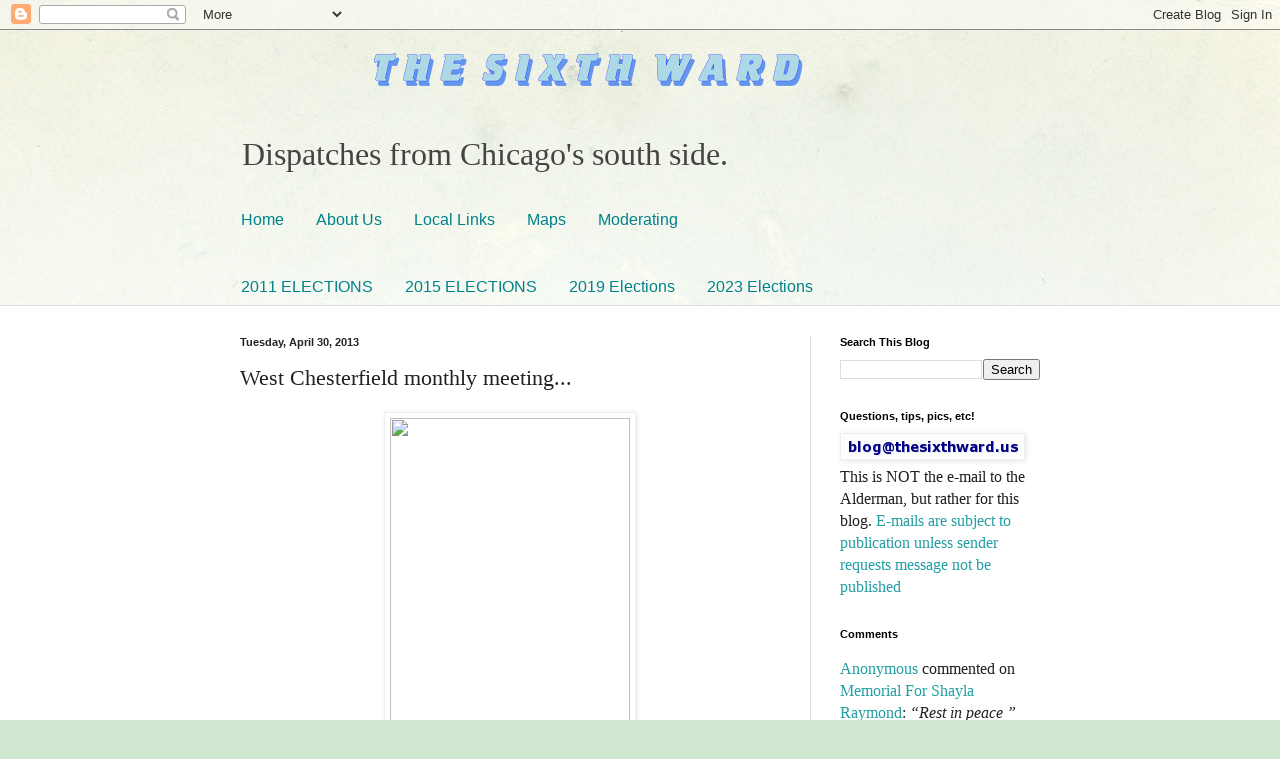

--- FILE ---
content_type: text/html; charset=UTF-8
request_url: https://www.sixthward.us/2013/04/west-chesterfield-monthly-meeting.html
body_size: 26699
content:
<!DOCTYPE html>
<html class='v2' dir='ltr' lang='en'>
<head>
<link href='https://www.blogger.com/static/v1/widgets/4128112664-css_bundle_v2.css' rel='stylesheet' type='text/css'/>
<meta content='width=1100' name='viewport'/>
<meta content='text/html; charset=UTF-8' http-equiv='Content-Type'/>
<meta content='blogger' name='generator'/>
<link href='https://www.sixthward.us/favicon.ico' rel='icon' type='image/x-icon'/>
<link href='http://www.sixthward.us/2013/04/west-chesterfield-monthly-meeting.html' rel='canonical'/>
<link rel="alternate" type="application/atom+xml" title="The Sixth Ward - Atom" href="https://www.sixthward.us/feeds/posts/default" />
<link rel="alternate" type="application/rss+xml" title="The Sixth Ward - RSS" href="https://www.sixthward.us/feeds/posts/default?alt=rss" />
<link rel="service.post" type="application/atom+xml" title="The Sixth Ward - Atom" href="https://www.blogger.com/feeds/4670547542156136826/posts/default" />

<link rel="alternate" type="application/atom+xml" title="The Sixth Ward - Atom" href="https://www.sixthward.us/feeds/3042040748649716910/comments/default" />
<!--Can't find substitution for tag [blog.ieCssRetrofitLinks]-->
<link href='http://farm2.staticflickr.com/1214/741331226_ab764c5851_o.jpg' rel='image_src'/>
<meta content='http://www.sixthward.us/2013/04/west-chesterfield-monthly-meeting.html' property='og:url'/>
<meta content='West Chesterfield monthly meeting...' property='og:title'/>
<meta content='Chicago south side news  6th Ward 9th Ward 21st Ward Chatham Park Manor Englewood Chesterfield West Chesterfield Roseland Pullman CTA Red Line' property='og:description'/>
<meta content='https://lh3.googleusercontent.com/blogger_img_proxy/AEn0k_vQ6M1MgXAchP6GpKGqzU14OjXrf-jLMjp9O_SxC47GZJAmQmbQygM1vuQ3P2h_joLG9qDMzSXjvZkM78nHti1hfeEy4r8Mzr7oJOOGRxgEKDtpX8SE48iNnQCIRpoBIfI=w1200-h630-p-k-no-nu' property='og:image'/>
<title>The Sixth Ward: West Chesterfield monthly meeting...</title>
<style id='page-skin-1' type='text/css'><!--
/*
-----------------------------------------------
Blogger Template Style
Name:     Simple
Designer: Blogger
URL:      www.blogger.com
----------------------------------------------- */
/* Content
----------------------------------------------- */
body {
font: normal normal 16px 'Times New Roman', Times, FreeSerif, serif;
color: #222222;
background: #cfe7d1 url(//themes.googleusercontent.com/image?id=1x_TqXo6-7t6y2ZiuOyQ2Bk6Zod9CTtyKYtRui0IeQJe6hVlJcQiXYG2xQGkxKvl6iZMJ) repeat fixed top center /* Credit: gaffera (https://www.istockphoto.com/googleimages.php?id=4072573&amp;platform=blogger) */;
padding: 0 0 0 0;
background-attachment: scroll;
}
html body .content-outer {
min-width: 0;
max-width: 100%;
width: 100%;
}
h2 {
font-size: 22px;
}
a:link {
text-decoration:none;
color: #249fa3;
}
a:visited {
text-decoration:none;
color: #7c93a1;
}
a:hover {
text-decoration:underline;
color: #5dc2c0;
}
.body-fauxcolumn-outer .fauxcolumn-inner {
background: transparent url(https://resources.blogblog.com/blogblog/data/1kt/simple/body_gradient_tile_light.png) repeat scroll top left;
_background-image: none;
}
.body-fauxcolumn-outer .cap-top {
position: absolute;
z-index: 1;
height: 400px;
width: 100%;
}
.body-fauxcolumn-outer .cap-top .cap-left {
width: 100%;
background: transparent url(https://resources.blogblog.com/blogblog/data/1kt/simple/gradients_light.png) repeat-x scroll top left;
_background-image: none;
}
.content-outer {
-moz-box-shadow: 0 0 0 rgba(0, 0, 0, .15);
-webkit-box-shadow: 0 0 0 rgba(0, 0, 0, .15);
-goog-ms-box-shadow: 0 0 0 #333333;
box-shadow: 0 0 0 rgba(0, 0, 0, .15);
margin-bottom: 1px;
}
.content-inner {
padding: 0 0;
}
.main-outer, .footer-outer {
background-color: #ffffff;
}
/* Header
----------------------------------------------- */
.header-outer {
background: transparent none repeat-x scroll 0 -400px;
_background-image: none;
}
.Header h1 {
font: normal normal 70px Arial, Tahoma, Helvetica, FreeSans, sans-serif;
color: #249fa3;
text-shadow: 0 0 0 rgba(0, 0, 0, .2);
}
.Header h1 a {
color: #249fa3;
}
.Header .description {
font-size: 200%;
color: #444444;
}
.header-inner .Header .titlewrapper {
padding: 22px 30px;
}
.header-inner .Header .descriptionwrapper {
padding: 0 30px;
}
/* Tabs
----------------------------------------------- */
.tabs-inner .section:first-child {
border-top: 0 solid #dddddd;
}
.tabs-inner .section:first-child ul {
margin-top: -0;
border-top: 0 solid #dddddd;
border-left: 0 solid #dddddd;
border-right: 0 solid #dddddd;
}
.tabs-inner .widget ul {
background: transparent none repeat-x scroll 0 -800px;
_background-image: none;
border-bottom: 0 solid #dddddd;
margin-top: 0;
margin-left: -0;
margin-right: -0;
}
.tabs-inner .widget li a {
display: inline-block;
padding: .6em 1em;
font: normal normal 16px Impact, sans-serif;
color: #00818b;
border-left: 0 solid #ffffff;
border-right: 0 solid #dddddd;
}
.tabs-inner .widget li:first-child a {
border-left: none;
}
.tabs-inner .widget li.selected a, .tabs-inner .widget li a:hover {
color: #444444;
background-color: transparent;
text-decoration: none;
}
/* Columns
----------------------------------------------- */
.main-outer {
border-top: 1px solid #dddddd;
}
.fauxcolumn-left-outer .fauxcolumn-inner {
border-right: 1px solid #dddddd;
}
.fauxcolumn-right-outer .fauxcolumn-inner {
border-left: 1px solid #dddddd;
}
/* Headings
----------------------------------------------- */
div.widget > h2,
div.widget h2.title {
margin: 0 0 1em 0;
font: normal bold 11px Arial, Tahoma, Helvetica, FreeSans, sans-serif;
color: #000000;
}
/* Widgets
----------------------------------------------- */
.widget .zippy {
color: #999999;
text-shadow: 2px 2px 1px rgba(0, 0, 0, .1);
}
.widget .popular-posts ul {
list-style: none;
}
/* Posts
----------------------------------------------- */
h2.date-header {
font: normal bold 11px Arial, Tahoma, Helvetica, FreeSans, sans-serif;
}
.date-header span {
background-color: transparent;
color: #222222;
padding: inherit;
letter-spacing: inherit;
margin: inherit;
}
.main-inner {
padding-top: 30px;
padding-bottom: 30px;
}
.main-inner .column-center-inner {
padding: 0 15px;
}
.main-inner .column-center-inner .section {
margin: 0 15px;
}
.post {
margin: 0 0 25px 0;
}
h3.post-title, .comments h4 {
font: normal normal 22px Georgia, Utopia, 'Palatino Linotype', Palatino, serif;
margin: .75em 0 0;
}
.post-body {
font-size: 110%;
line-height: 1.4;
position: relative;
}
.post-body img, .post-body .tr-caption-container, .Profile img, .Image img,
.BlogList .item-thumbnail img {
padding: 2px;
background: #ffffff;
border: 1px solid #eeeeee;
-moz-box-shadow: 1px 1px 5px rgba(0, 0, 0, .1);
-webkit-box-shadow: 1px 1px 5px rgba(0, 0, 0, .1);
box-shadow: 1px 1px 5px rgba(0, 0, 0, .1);
}
.post-body img, .post-body .tr-caption-container {
padding: 5px;
}
.post-body .tr-caption-container {
color: #222222;
}
.post-body .tr-caption-container img {
padding: 0;
background: transparent;
border: none;
-moz-box-shadow: 0 0 0 rgba(0, 0, 0, .1);
-webkit-box-shadow: 0 0 0 rgba(0, 0, 0, .1);
box-shadow: 0 0 0 rgba(0, 0, 0, .1);
}
.post-header {
margin: 0 0 1.5em;
line-height: 1.6;
font-size: 90%;
}
.post-footer {
margin: 20px -2px 0;
padding: 5px 10px;
color: #666666;
background-color: #f9f9f9;
border-bottom: 1px solid #eeeeee;
line-height: 1.6;
font-size: 90%;
}
#comments .comment-author {
padding-top: 1.5em;
border-top: 1px solid #dddddd;
background-position: 0 1.5em;
}
#comments .comment-author:first-child {
padding-top: 0;
border-top: none;
}
.avatar-image-container {
margin: .2em 0 0;
}
#comments .avatar-image-container img {
border: 1px solid #eeeeee;
}
/* Comments
----------------------------------------------- */
.comments .comments-content .icon.blog-author {
background-repeat: no-repeat;
background-image: url([data-uri]);
}
.comments .comments-content .loadmore a {
border-top: 1px solid #999999;
border-bottom: 1px solid #999999;
}
.comments .comment-thread.inline-thread {
background-color: #f9f9f9;
}
.comments .continue {
border-top: 2px solid #999999;
}
/* Accents
---------------------------------------------- */
.section-columns td.columns-cell {
border-left: 1px solid #dddddd;
}
.blog-pager {
background: transparent none no-repeat scroll top center;
}
.blog-pager-older-link, .home-link,
.blog-pager-newer-link {
background-color: #ffffff;
padding: 5px;
}
.footer-outer {
border-top: 0 dashed #bbbbbb;
}
/* Mobile
----------------------------------------------- */
body.mobile  {
background-size: auto;
}
.mobile .body-fauxcolumn-outer {
background: transparent none repeat scroll top left;
}
.mobile .body-fauxcolumn-outer .cap-top {
background-size: 100% auto;
}
.mobile .content-outer {
-webkit-box-shadow: 0 0 3px rgba(0, 0, 0, .15);
box-shadow: 0 0 3px rgba(0, 0, 0, .15);
}
.mobile .tabs-inner .widget ul {
margin-left: 0;
margin-right: 0;
}
.mobile .post {
margin: 0;
}
.mobile .main-inner .column-center-inner .section {
margin: 0;
}
.mobile .date-header span {
padding: 0.1em 10px;
margin: 0 -10px;
}
.mobile h3.post-title {
margin: 0;
}
.mobile .blog-pager {
background: transparent none no-repeat scroll top center;
}
.mobile .footer-outer {
border-top: none;
}
.mobile .main-inner, .mobile .footer-inner {
background-color: #ffffff;
}
.mobile-index-contents {
color: #222222;
}
.mobile-link-button {
background-color: #249fa3;
}
.mobile-link-button a:link, .mobile-link-button a:visited {
color: #ffffff;
}
.mobile .tabs-inner .section:first-child {
border-top: none;
}
.mobile .tabs-inner .PageList .widget-content {
background-color: transparent;
color: #444444;
border-top: 0 solid #dddddd;
border-bottom: 0 solid #dddddd;
}
.mobile .tabs-inner .PageList .widget-content .pagelist-arrow {
border-left: 1px solid #dddddd;
}

--></style>
<style id='template-skin-1' type='text/css'><!--
body {
min-width: 860px;
}
.content-outer, .content-fauxcolumn-outer, .region-inner {
min-width: 860px;
max-width: 860px;
_width: 860px;
}
.main-inner .columns {
padding-left: 0px;
padding-right: 260px;
}
.main-inner .fauxcolumn-center-outer {
left: 0px;
right: 260px;
/* IE6 does not respect left and right together */
_width: expression(this.parentNode.offsetWidth -
parseInt("0px") -
parseInt("260px") + 'px');
}
.main-inner .fauxcolumn-left-outer {
width: 0px;
}
.main-inner .fauxcolumn-right-outer {
width: 260px;
}
.main-inner .column-left-outer {
width: 0px;
right: 100%;
margin-left: -0px;
}
.main-inner .column-right-outer {
width: 260px;
margin-right: -260px;
}
#layout {
min-width: 0;
}
#layout .content-outer {
min-width: 0;
width: 800px;
}
#layout .region-inner {
min-width: 0;
width: auto;
}
body#layout div.add_widget {
padding: 8px;
}
body#layout div.add_widget a {
margin-left: 32px;
}
--></style>
<style>
    body {background-image:url(\/\/themes.googleusercontent.com\/image?id=1x_TqXo6-7t6y2ZiuOyQ2Bk6Zod9CTtyKYtRui0IeQJe6hVlJcQiXYG2xQGkxKvl6iZMJ);}
    
@media (max-width: 200px) { body {background-image:url(\/\/themes.googleusercontent.com\/image?id=1x_TqXo6-7t6y2ZiuOyQ2Bk6Zod9CTtyKYtRui0IeQJe6hVlJcQiXYG2xQGkxKvl6iZMJ&options=w200);}}
@media (max-width: 400px) and (min-width: 201px) { body {background-image:url(\/\/themes.googleusercontent.com\/image?id=1x_TqXo6-7t6y2ZiuOyQ2Bk6Zod9CTtyKYtRui0IeQJe6hVlJcQiXYG2xQGkxKvl6iZMJ&options=w400);}}
@media (max-width: 800px) and (min-width: 401px) { body {background-image:url(\/\/themes.googleusercontent.com\/image?id=1x_TqXo6-7t6y2ZiuOyQ2Bk6Zod9CTtyKYtRui0IeQJe6hVlJcQiXYG2xQGkxKvl6iZMJ&options=w800);}}
@media (max-width: 1200px) and (min-width: 801px) { body {background-image:url(\/\/themes.googleusercontent.com\/image?id=1x_TqXo6-7t6y2ZiuOyQ2Bk6Zod9CTtyKYtRui0IeQJe6hVlJcQiXYG2xQGkxKvl6iZMJ&options=w1200);}}
/* Last tag covers anything over one higher than the previous max-size cap. */
@media (min-width: 1201px) { body {background-image:url(\/\/themes.googleusercontent.com\/image?id=1x_TqXo6-7t6y2ZiuOyQ2Bk6Zod9CTtyKYtRui0IeQJe6hVlJcQiXYG2xQGkxKvl6iZMJ&options=w1600);}}
  </style>
<link href='https://www.blogger.com/dyn-css/authorization.css?targetBlogID=4670547542156136826&amp;zx=932d7cee-8437-4726-944d-e048a8ce97db' media='none' onload='if(media!=&#39;all&#39;)media=&#39;all&#39;' rel='stylesheet'/><noscript><link href='https://www.blogger.com/dyn-css/authorization.css?targetBlogID=4670547542156136826&amp;zx=932d7cee-8437-4726-944d-e048a8ce97db' rel='stylesheet'/></noscript>
<meta name='google-adsense-platform-account' content='ca-host-pub-1556223355139109'/>
<meta name='google-adsense-platform-domain' content='blogspot.com'/>

<!-- data-ad-client=ca-pub-0493333017822562 -->

</head>
<body class='loading variant-wide'>
<div class='navbar section' id='navbar' name='Navbar'><div class='widget Navbar' data-version='1' id='Navbar1'><script type="text/javascript">
    function setAttributeOnload(object, attribute, val) {
      if(window.addEventListener) {
        window.addEventListener('load',
          function(){ object[attribute] = val; }, false);
      } else {
        window.attachEvent('onload', function(){ object[attribute] = val; });
      }
    }
  </script>
<div id="navbar-iframe-container"></div>
<script type="text/javascript" src="https://apis.google.com/js/platform.js"></script>
<script type="text/javascript">
      gapi.load("gapi.iframes:gapi.iframes.style.bubble", function() {
        if (gapi.iframes && gapi.iframes.getContext) {
          gapi.iframes.getContext().openChild({
              url: 'https://www.blogger.com/navbar/4670547542156136826?po\x3d3042040748649716910\x26origin\x3dhttps://www.sixthward.us',
              where: document.getElementById("navbar-iframe-container"),
              id: "navbar-iframe"
          });
        }
      });
    </script><script type="text/javascript">
(function() {
var script = document.createElement('script');
script.type = 'text/javascript';
script.src = '//pagead2.googlesyndication.com/pagead/js/google_top_exp.js';
var head = document.getElementsByTagName('head')[0];
if (head) {
head.appendChild(script);
}})();
</script>
</div></div>
<div class='body-fauxcolumns'>
<div class='fauxcolumn-outer body-fauxcolumn-outer'>
<div class='cap-top'>
<div class='cap-left'></div>
<div class='cap-right'></div>
</div>
<div class='fauxborder-left'>
<div class='fauxborder-right'></div>
<div class='fauxcolumn-inner'>
</div>
</div>
<div class='cap-bottom'>
<div class='cap-left'></div>
<div class='cap-right'></div>
</div>
</div>
</div>
<div class='content'>
<div class='content-fauxcolumns'>
<div class='fauxcolumn-outer content-fauxcolumn-outer'>
<div class='cap-top'>
<div class='cap-left'></div>
<div class='cap-right'></div>
</div>
<div class='fauxborder-left'>
<div class='fauxborder-right'></div>
<div class='fauxcolumn-inner'>
</div>
</div>
<div class='cap-bottom'>
<div class='cap-left'></div>
<div class='cap-right'></div>
</div>
</div>
</div>
<div class='content-outer'>
<div class='content-cap-top cap-top'>
<div class='cap-left'></div>
<div class='cap-right'></div>
</div>
<div class='fauxborder-left content-fauxborder-left'>
<div class='fauxborder-right content-fauxborder-right'></div>
<div class='content-inner'>
<header>
<div class='header-outer'>
<div class='header-cap-top cap-top'>
<div class='cap-left'></div>
<div class='cap-right'></div>
</div>
<div class='fauxborder-left header-fauxborder-left'>
<div class='fauxborder-right header-fauxborder-right'></div>
<div class='region-inner header-inner'>
<div class='header section' id='header' name='Header'><div class='widget Header' data-version='1' id='Header1'>
<div id='header-inner'>
<a href='https://www.sixthward.us/' style='display: block'>
<img alt='The Sixth Ward' height='86px; ' id='Header1_headerimg' src='https://blogger.googleusercontent.com/img/a/AVvXsEjytjqq3yOcMD6U5qLdeFW7s2_buJ_sDeP8WzIuOP5T2j-bbjXNdEZaNHPorIykEZWba6eq_9DkpDfM63qEn9UApb4WPSANhgGZjZZLGByWImAx2ypnW5XNWQFpIr2pyi5kh8N2hpr1bTtiYb38BkqSSuj_dab3jQJ2_FpkQ794H-7w5GkEuRx2TWEw9iWJ=s752' style='display: block' width='752px; '/>
</a>
<div class='descriptionwrapper'>
<p class='description'><span>Dispatches from Chicago's south side.</span></p>
</div>
</div>
</div></div>
</div>
</div>
<div class='header-cap-bottom cap-bottom'>
<div class='cap-left'></div>
<div class='cap-right'></div>
</div>
</div>
</header>
<div class='tabs-outer'>
<div class='tabs-cap-top cap-top'>
<div class='cap-left'></div>
<div class='cap-right'></div>
</div>
<div class='fauxborder-left tabs-fauxborder-left'>
<div class='fauxborder-right tabs-fauxborder-right'></div>
<div class='region-inner tabs-inner'>
<div class='tabs section' id='crosscol' name='Cross-Column'><div class='widget PageList' data-version='1' id='PageList1'>
<div class='widget-content'>
<ul>
<li>
<a href='https://www.sixthward.us/'>Home</a>
</li>
<li>
<a href='http://thesixthward.blogspot.com/p/about-blog.html'>About Us</a>
</li>
<li>
<a href='http://thesixthward.blogspot.com/p/local-links.html'>Local Links</a>
</li>
<li>
<a href='http://thesixthward.blogspot.com/p/maps.html'>Maps</a>
</li>
<li>
<a href='http://thesixthward.blogspot.com/p/moderating-policy.html'>Moderating</a>
</li>
</ul>
<div class='clear'></div>
</div>
</div></div>
<div class='tabs section' id='crosscol-overflow' name='Cross-Column 2'><div class='widget PageList' data-version='1' id='PageList2'>
<h2>Pages</h2>
<div class='widget-content'>
<ul>
<li>
<a href='https://www.sixthward.us/p/2011.html'>2011 ELECTIONS</a>
</li>
<li>
<a href='https://www.sixthward.us/p/2015-elections.html'>2015 ELECTIONS</a>
</li>
<li>
<a href='https://www.sixthward.us/p/2019-elections.html'>2019 Elections</a>
</li>
<li>
<a href='https://www.sixthward.us/p/2023-elections.html'>2023 Elections</a>
</li>
</ul>
<div class='clear'></div>
</div>
</div></div>
</div>
</div>
<div class='tabs-cap-bottom cap-bottom'>
<div class='cap-left'></div>
<div class='cap-right'></div>
</div>
</div>
<div class='main-outer'>
<div class='main-cap-top cap-top'>
<div class='cap-left'></div>
<div class='cap-right'></div>
</div>
<div class='fauxborder-left main-fauxborder-left'>
<div class='fauxborder-right main-fauxborder-right'></div>
<div class='region-inner main-inner'>
<div class='columns fauxcolumns'>
<div class='fauxcolumn-outer fauxcolumn-center-outer'>
<div class='cap-top'>
<div class='cap-left'></div>
<div class='cap-right'></div>
</div>
<div class='fauxborder-left'>
<div class='fauxborder-right'></div>
<div class='fauxcolumn-inner'>
</div>
</div>
<div class='cap-bottom'>
<div class='cap-left'></div>
<div class='cap-right'></div>
</div>
</div>
<div class='fauxcolumn-outer fauxcolumn-left-outer'>
<div class='cap-top'>
<div class='cap-left'></div>
<div class='cap-right'></div>
</div>
<div class='fauxborder-left'>
<div class='fauxborder-right'></div>
<div class='fauxcolumn-inner'>
</div>
</div>
<div class='cap-bottom'>
<div class='cap-left'></div>
<div class='cap-right'></div>
</div>
</div>
<div class='fauxcolumn-outer fauxcolumn-right-outer'>
<div class='cap-top'>
<div class='cap-left'></div>
<div class='cap-right'></div>
</div>
<div class='fauxborder-left'>
<div class='fauxborder-right'></div>
<div class='fauxcolumn-inner'>
</div>
</div>
<div class='cap-bottom'>
<div class='cap-left'></div>
<div class='cap-right'></div>
</div>
</div>
<!-- corrects IE6 width calculation -->
<div class='columns-inner'>
<div class='column-center-outer'>
<div class='column-center-inner'>
<div class='main section' id='main' name='Main'><div class='widget Blog' data-version='1' id='Blog1'>
<div class='blog-posts hfeed'>

          <div class="date-outer">
        
<h2 class='date-header'><span>Tuesday, April 30, 2013</span></h2>

          <div class="date-posts">
        
<div class='post-outer'>
<div class='post hentry uncustomized-post-template' itemprop='blogPost' itemscope='itemscope' itemtype='http://schema.org/BlogPosting'>
<meta content='http://farm2.staticflickr.com/1214/741331226_ab764c5851_o.jpg' itemprop='image_url'/>
<meta content='4670547542156136826' itemprop='blogId'/>
<meta content='3042040748649716910' itemprop='postId'/>
<a name='3042040748649716910'></a>
<h3 class='post-title entry-title' itemprop='name'>
West Chesterfield monthly meeting...
</h3>
<div class='post-header'>
<div class='post-header-line-1'></div>
</div>
<div class='post-body entry-content' id='post-body-3042040748649716910' itemprop='description articleBody'>
<table align="center" cellpadding="0" cellspacing="0" class="tr-caption-container" style="margin-left: auto; margin-right: auto; text-align: center;"><tbody>
<tr><td style="text-align: center;"><a href="http://farm2.staticflickr.com/1214/741331226_ab764c5851_o.jpg" imageanchor="1" style="margin-left: auto; margin-right: auto;"><img border="0" height="320" src="https://lh3.googleusercontent.com/blogger_img_proxy/AEn0k_vQ6M1MgXAchP6GpKGqzU14OjXrf-jLMjp9O_SxC47GZJAmQmbQygM1vuQ3P2h_joLG9qDMzSXjvZkM78nHti1hfeEy4r8Mzr7oJOOGRxgEKDtpX8SE48iNnQCIRpoBIfI=s0-d" width="240"></a></td></tr>
<tr><td class="tr-caption" style="text-align: center;"><span style="font-size: small;"><b>9351 S. Michigan Avenue</b></span></td></tr>
</tbody></table>
Just got this email from West Chesterfield Community Association President Michael LaFargue. This is an important meeting as a major project is coming up next month. We don't have to think too hard to guess what it is and we'll share the expected agenda for the meeting this coming Saturday:<br />
<blockquote class="tr_bq">
Hello West Chesterfield,<br />
<br />
Our next meetng is at 10:00am,&nbsp;Saturday May 4, 2012. <br />
<ul>
<li>CTA Representative(s)&nbsp;to&nbsp;share,&nbsp;RedLine, 95th Street Terminal, and 
Transit Orientated Development land purchase information along State Street and 
95th Street. CTA Info at <a href="http://www.transitchicago.com/redsouth/">http://www.transitchicago.com/redsouth/</a>&nbsp; 

</li>
<li>Community Center Roof Tear Off and Repair (Black Contractors Hired For 
Project!) 
</li>
<li>WCCA Summer Garden and Home Curb Appeal Contest&nbsp; to be Announce 

</li>
<li>CSU Community Service Day update</li>
</ul>
</blockquote>
Of course be advised meetings will be held at the West Chesterfield Cultural Center at 9351 S. Michigan Ave. 
<div style='clear: both;'></div>
</div>
<div class='post-footer'>
<div class='post-footer-line post-footer-line-1'>
<span class='post-author vcard'>
By
<span class='fn' itemprop='author' itemscope='itemscope' itemtype='http://schema.org/Person'>
<meta content='https://www.blogger.com/profile/11738239742618133212' itemprop='url'/>
<a class='g-profile' href='https://www.blogger.com/profile/11738239742618133212' rel='author' title='author profile'>
<span itemprop='name'>Levois</span>
</a>
</span>
</span>
<span class='post-timestamp'>
at
<meta content='http://www.sixthward.us/2013/04/west-chesterfield-monthly-meeting.html' itemprop='url'/>
<a class='timestamp-link' href='https://www.sixthward.us/2013/04/west-chesterfield-monthly-meeting.html' rel='bookmark' title='permanent link'><abbr class='published' itemprop='datePublished' title='2013-04-30T23:00:00-05:00'>April 30, 2013</abbr></a>
</span>
<span class='post-comment-link'>
</span>
<span class='post-icons'>
<span class='item-control blog-admin pid-1309105000'>
<a href='https://www.blogger.com/post-edit.g?blogID=4670547542156136826&postID=3042040748649716910&from=pencil' title='Edit Post'>
<img alt='' class='icon-action' height='18' src='https://resources.blogblog.com/img/icon18_edit_allbkg.gif' width='18'/>
</a>
</span>
</span>
<div class='post-share-buttons goog-inline-block'>
<a class='goog-inline-block share-button sb-email' href='https://www.blogger.com/share-post.g?blogID=4670547542156136826&postID=3042040748649716910&target=email' target='_blank' title='Email This'><span class='share-button-link-text'>Email This</span></a><a class='goog-inline-block share-button sb-blog' href='https://www.blogger.com/share-post.g?blogID=4670547542156136826&postID=3042040748649716910&target=blog' onclick='window.open(this.href, "_blank", "height=270,width=475"); return false;' target='_blank' title='BlogThis!'><span class='share-button-link-text'>BlogThis!</span></a><a class='goog-inline-block share-button sb-twitter' href='https://www.blogger.com/share-post.g?blogID=4670547542156136826&postID=3042040748649716910&target=twitter' target='_blank' title='Share to X'><span class='share-button-link-text'>Share to X</span></a><a class='goog-inline-block share-button sb-facebook' href='https://www.blogger.com/share-post.g?blogID=4670547542156136826&postID=3042040748649716910&target=facebook' onclick='window.open(this.href, "_blank", "height=430,width=640"); return false;' target='_blank' title='Share to Facebook'><span class='share-button-link-text'>Share to Facebook</span></a><a class='goog-inline-block share-button sb-pinterest' href='https://www.blogger.com/share-post.g?blogID=4670547542156136826&postID=3042040748649716910&target=pinterest' target='_blank' title='Share to Pinterest'><span class='share-button-link-text'>Share to Pinterest</span></a>
</div>
</div>
<div class='post-footer-line post-footer-line-2'>
<span class='post-labels'>
Labels:
<a href='https://www.sixthward.us/search/label/chicago%20transit%20authority' rel='tag'>chicago transit authority</a>,
<a href='https://www.sixthward.us/search/label/events' rel='tag'>events</a>,
<a href='https://www.sixthward.us/search/label/neighborhood' rel='tag'>neighborhood</a>,
<a href='https://www.sixthward.us/search/label/photos' rel='tag'>photos</a>,
<a href='https://www.sixthward.us/search/label/projects' rel='tag'>projects</a>,
<a href='https://www.sixthward.us/search/label/red%20line' rel='tag'>red line</a>,
<a href='https://www.sixthward.us/search/label/west%20chesterfield' rel='tag'>west chesterfield</a>
</span>
</div>
<div class='post-footer-line post-footer-line-3'>
<span class='post-location'>
</span>
</div>
</div>
</div>
<div class='comments' id='comments'>
<a name='comments'></a>
<h4>No comments:</h4>
<div id='Blog1_comments-block-wrapper'>
<dl class='avatar-comment-indent' id='comments-block'>
</dl>
</div>
<p class='comment-footer'>
<div class='comment-form'>
<a name='comment-form'></a>
<h4 id='comment-post-message'>Post a Comment</h4>
<p><b>PLEASE READ FIRST!!!! <a href="http://thesixthward.blogspot.com/p/moderating-policy.html" rel="nofollow">Comment Moderating and Anonymous Comment Policy</a></b> <br /><br />While anonymous comments are not prohibited we do encourage you to help readers identify you so that other commenters may respond to you. Either read the moderating policy for how or leave an identifier (which could be a nickname for example) at the end of the comment.<br /><br />Also note that this blog is NOT associated with any public or political officials including Alderman Roderick T. Sawyer!</p>
<a href='https://www.blogger.com/comment/frame/4670547542156136826?po=3042040748649716910&hl=en&saa=85391&origin=https://www.sixthward.us' id='comment-editor-src'></a>
<iframe allowtransparency='true' class='blogger-iframe-colorize blogger-comment-from-post' frameborder='0' height='410px' id='comment-editor' name='comment-editor' src='' width='100%'></iframe>
<script src='https://www.blogger.com/static/v1/jsbin/2841073395-comment_from_post_iframe.js' type='text/javascript'></script>
<script type='text/javascript'>
      BLOG_CMT_createIframe('https://www.blogger.com/rpc_relay.html');
    </script>
</div>
</p>
</div>
</div>
<div class='inline-ad'>
<!--Can't find substitution for tag [adCode]-->
</div>

        </div></div>
      
</div>
<div class='blog-pager' id='blog-pager'>
<span id='blog-pager-newer-link'>
<a class='blog-pager-newer-link' href='https://www.sixthward.us/2013/05/video-cta-red-line-south-reconstruction.html' id='Blog1_blog-pager-newer-link' title='Newer Post'>Newer Post</a>
</span>
<span id='blog-pager-older-link'>
<a class='blog-pager-older-link' href='https://www.sixthward.us/2013/04/chicago-weekly-chatham-state-of-mind.html' id='Blog1_blog-pager-older-link' title='Older Post'>Older Post</a>
</span>
<a class='home-link' href='https://www.sixthward.us/'>Home</a>
</div>
<div class='clear'></div>
<div class='post-feeds'>
<div class='feed-links'>
Subscribe to:
<a class='feed-link' href='https://www.sixthward.us/feeds/3042040748649716910/comments/default' target='_blank' type='application/atom+xml'>Post Comments (Atom)</a>
</div>
</div>
</div></div>
</div>
</div>
<div class='column-left-outer'>
<div class='column-left-inner'>
<aside>
</aside>
</div>
</div>
<div class='column-right-outer'>
<div class='column-right-inner'>
<aside>
<div class='sidebar section' id='sidebar-right-1'><div class='widget BlogSearch' data-version='1' id='BlogSearch1'>
<h2 class='title'>Search This Blog</h2>
<div class='widget-content'>
<div id='BlogSearch1_form'>
<form action='https://www.sixthward.us/search' class='gsc-search-box' target='_top'>
<table cellpadding='0' cellspacing='0' class='gsc-search-box'>
<tbody>
<tr>
<td class='gsc-input'>
<input autocomplete='off' class='gsc-input' name='q' size='10' title='search' type='text' value=''/>
</td>
<td class='gsc-search-button'>
<input class='gsc-search-button' title='search' type='submit' value='Search'/>
</td>
</tr>
</tbody>
</table>
</form>
</div>
</div>
<div class='clear'></div>
</div><div class='widget Image' data-version='1' id='Image1'>
<h2>Questions, tips, pics, etc!</h2>
<div class='widget-content'>
<a href='mailto:blog+blog@thesixthward.us'>
<img alt='Questions, tips, pics, etc!' height='21' id='Image1_img' src='https://blogger.googleusercontent.com/img/b/R29vZ2xl/AVvXsEiFNa1YIDHVjA352SVs88WXIoQWWJtcnHSwh22UCwsXOYpvQGulYtrSgqkqSya4uXLrS-DyWGuB8LnsZqrAhU-jHeLhx0SGYwx9Qd5ZgJ4JWP-7pwZPQ9ZcK_Gtz5BJEfSeQz7IyBSHxOGD/s1600/mail%25283%2529.png' width='179'/>
</a>
<br/>
<span class='caption'>This is NOT the e-mail to the Alderman, but rather for this blog. <a href="mailto:blog+blog@thesixthward.us">E-mails are subject to publication unless sender requests message not be published</a></span>
</div>
<div class='clear'></div>
</div><div class='widget HTML' data-version='1' id='HTML1'>
<h2 class='title'>Comments</h2>
<div class='widget-content'>
<script type="text/javascript">
var a_rc = 5;
var m_rc = false;
var n_rc = true;
var o_rc = 100;
function showrecentcomments(e){for(var r=0;r<a_rc;r++){var t,n=e.feed.entry[r];if(r==e.feed.entry.length)break;for(var i=0;i<n.link.length;i++)if("alternate"==n.link[i].rel){t=n.link[i].href;break}t=t.replace("#","#");var a=t.split("#");a=a[0];var c=a.split("/");c=c[5],c=c.split(".html"),c=c[0];var s=c.replace(/-/g," ");s=s.link(a);var o=n.published.$t,l=(o.substring(0,4),o.substring(5,7)),u=o.substring(8,10),m=new Array;if(m[1]="Jan",m[2]="Feb",m[3]="Mar",m[4]="Apr",m[5]="May",m[6]="Jun",m[7]="Jul",m[8]="Aug",m[9]="Sep",m[10]="Oct",m[11]="Nov",m[12]="Dec","content"in n)var d=n.content.$t;else if("summary"in n)var d=n.summary.$t;else var d="";var v=/<\S[^>]*>/g;if(d=d.replace(v,""),document.write('<div class="rcw-comments">'),1==m_rc&&document.write("On "+m[parseInt(l,10)]+" "+u+" "),document.write('<span class="author-rc"><a href="'+t+'">'+n.author[0].name.$t+"</a></span> commented"),1==n_rc&&document.write(" on "+s),0==o_rc)document.write("</div>");else if(document.write(": "),d.length<o_rc)document.write("<i>&#8220;"),document.write(d),document.write("&#8221;</i></div>");else{document.write("<i>&#8220;"),d=d.substring(0,o_rc);var w=d.lastIndexOf(" ");d=d.substring(0,w),document.write(d+"&hellip;&#8221;</i></div>"),document.write("")}}}
</script><script src="//www.sixthward.us/feeds/comments/default?alt=json-in-script&amp;callback=showrecentcomments"></script><div style="font-size: 10px; float: right;">Get this <a href="http://helplogger.blogspot.com/2012/03/recent-comments-widget-for-blogger.html">Recent Comments Widget</a></div>
<style type="text/css">
.rcw-comments a {text-transform: capitalize;}
.rcw-comments {border-bottom: 1px dotted;padding: 7px 0;}
</style>
</div>
<div class='clear'></div>
</div><div class='widget Image' data-version='1' id='Image3'>
<h2>Concerned Citizens of Chatham</h2>
<div class='widget-content'>
<a href='http://www.facebook.com/lovechatham'>
<img alt='Concerned Citizens of Chatham' height='68' id='Image3_img' src='https://blogger.googleusercontent.com/img/b/R29vZ2xl/AVvXsEgOpyPdtDxK2OztDZlEBK7ECMIHxH05oS1nMeN11-zHCWcy9We03pDftuQ8ioh6OnM9FU_EcCFp_y0O6y2ZH2IfrhpgGArEGmBIfeH7BzoybUKFvM7ZpBXyhO4DnMsaaW0zuodISHKGSppz/s1600-r/facebook-logo-rounded.jpg' width='182'/>
</a>
<br/>
<span class='caption'>FB.com/lovechatham</span>
</div>
<div class='clear'></div>
</div>
<div class='widget BlogArchive' data-version='1' id='BlogArchive1'>
<h2>Blog Archive</h2>
<div class='widget-content'>
<div id='ArchiveList'>
<div id='BlogArchive1_ArchiveList'>
<select id='BlogArchive1_ArchiveMenu'>
<option value=''>Blog Archive</option>
<option value='https://www.sixthward.us/2023/12/'>December 2023 (2)</option>
<option value='https://www.sixthward.us/2023/02/'>February 2023 (1)</option>
<option value='https://www.sixthward.us/2022/12/'>December 2022 (3)</option>
<option value='https://www.sixthward.us/2022/06/'>June 2022 (1)</option>
<option value='https://www.sixthward.us/2022/02/'>February 2022 (2)</option>
<option value='https://www.sixthward.us/2022/01/'>January 2022 (5)</option>
<option value='https://www.sixthward.us/2021/12/'>December 2021 (5)</option>
<option value='https://www.sixthward.us/2021/11/'>November 2021 (4)</option>
<option value='https://www.sixthward.us/2021/10/'>October 2021 (12)</option>
<option value='https://www.sixthward.us/2021/09/'>September 2021 (3)</option>
<option value='https://www.sixthward.us/2021/08/'>August 2021 (5)</option>
<option value='https://www.sixthward.us/2021/07/'>July 2021 (12)</option>
<option value='https://www.sixthward.us/2021/06/'>June 2021 (5)</option>
<option value='https://www.sixthward.us/2021/05/'>May 2021 (9)</option>
<option value='https://www.sixthward.us/2021/04/'>April 2021 (9)</option>
<option value='https://www.sixthward.us/2021/03/'>March 2021 (5)</option>
<option value='https://www.sixthward.us/2021/02/'>February 2021 (8)</option>
<option value='https://www.sixthward.us/2021/01/'>January 2021 (8)</option>
<option value='https://www.sixthward.us/2020/12/'>December 2020 (7)</option>
<option value='https://www.sixthward.us/2020/11/'>November 2020 (5)</option>
<option value='https://www.sixthward.us/2020/10/'>October 2020 (10)</option>
<option value='https://www.sixthward.us/2020/09/'>September 2020 (9)</option>
<option value='https://www.sixthward.us/2020/08/'>August 2020 (11)</option>
<option value='https://www.sixthward.us/2020/07/'>July 2020 (8)</option>
<option value='https://www.sixthward.us/2020/06/'>June 2020 (9)</option>
<option value='https://www.sixthward.us/2020/05/'>May 2020 (6)</option>
<option value='https://www.sixthward.us/2020/04/'>April 2020 (9)</option>
<option value='https://www.sixthward.us/2020/03/'>March 2020 (23)</option>
<option value='https://www.sixthward.us/2020/02/'>February 2020 (5)</option>
<option value='https://www.sixthward.us/2020/01/'>January 2020 (10)</option>
<option value='https://www.sixthward.us/2019/12/'>December 2019 (4)</option>
<option value='https://www.sixthward.us/2019/11/'>November 2019 (6)</option>
<option value='https://www.sixthward.us/2019/10/'>October 2019 (15)</option>
<option value='https://www.sixthward.us/2019/09/'>September 2019 (17)</option>
<option value='https://www.sixthward.us/2019/08/'>August 2019 (14)</option>
<option value='https://www.sixthward.us/2019/07/'>July 2019 (16)</option>
<option value='https://www.sixthward.us/2019/06/'>June 2019 (13)</option>
<option value='https://www.sixthward.us/2019/05/'>May 2019 (8)</option>
<option value='https://www.sixthward.us/2019/04/'>April 2019 (8)</option>
<option value='https://www.sixthward.us/2019/03/'>March 2019 (21)</option>
<option value='https://www.sixthward.us/2019/02/'>February 2019 (19)</option>
<option value='https://www.sixthward.us/2019/01/'>January 2019 (26)</option>
<option value='https://www.sixthward.us/2018/12/'>December 2018 (32)</option>
<option value='https://www.sixthward.us/2018/11/'>November 2018 (33)</option>
<option value='https://www.sixthward.us/2018/10/'>October 2018 (27)</option>
<option value='https://www.sixthward.us/2018/09/'>September 2018 (36)</option>
<option value='https://www.sixthward.us/2018/08/'>August 2018 (32)</option>
<option value='https://www.sixthward.us/2018/07/'>July 2018 (39)</option>
<option value='https://www.sixthward.us/2018/06/'>June 2018 (33)</option>
<option value='https://www.sixthward.us/2018/05/'>May 2018 (20)</option>
<option value='https://www.sixthward.us/2018/04/'>April 2018 (20)</option>
<option value='https://www.sixthward.us/2018/03/'>March 2018 (31)</option>
<option value='https://www.sixthward.us/2018/02/'>February 2018 (34)</option>
<option value='https://www.sixthward.us/2018/01/'>January 2018 (35)</option>
<option value='https://www.sixthward.us/2017/12/'>December 2017 (21)</option>
<option value='https://www.sixthward.us/2017/11/'>November 2017 (9)</option>
<option value='https://www.sixthward.us/2017/10/'>October 2017 (7)</option>
<option value='https://www.sixthward.us/2017/09/'>September 2017 (18)</option>
<option value='https://www.sixthward.us/2017/08/'>August 2017 (10)</option>
<option value='https://www.sixthward.us/2017/07/'>July 2017 (18)</option>
<option value='https://www.sixthward.us/2017/06/'>June 2017 (17)</option>
<option value='https://www.sixthward.us/2017/05/'>May 2017 (8)</option>
<option value='https://www.sixthward.us/2017/04/'>April 2017 (15)</option>
<option value='https://www.sixthward.us/2017/03/'>March 2017 (25)</option>
<option value='https://www.sixthward.us/2017/02/'>February 2017 (10)</option>
<option value='https://www.sixthward.us/2017/01/'>January 2017 (14)</option>
<option value='https://www.sixthward.us/2016/12/'>December 2016 (6)</option>
<option value='https://www.sixthward.us/2016/11/'>November 2016 (7)</option>
<option value='https://www.sixthward.us/2016/10/'>October 2016 (13)</option>
<option value='https://www.sixthward.us/2016/09/'>September 2016 (5)</option>
<option value='https://www.sixthward.us/2016/08/'>August 2016 (6)</option>
<option value='https://www.sixthward.us/2016/07/'>July 2016 (5)</option>
<option value='https://www.sixthward.us/2016/06/'>June 2016 (8)</option>
<option value='https://www.sixthward.us/2016/05/'>May 2016 (6)</option>
<option value='https://www.sixthward.us/2016/04/'>April 2016 (13)</option>
<option value='https://www.sixthward.us/2016/03/'>March 2016 (18)</option>
<option value='https://www.sixthward.us/2016/02/'>February 2016 (4)</option>
<option value='https://www.sixthward.us/2016/01/'>January 2016 (11)</option>
<option value='https://www.sixthward.us/2015/12/'>December 2015 (15)</option>
<option value='https://www.sixthward.us/2015/11/'>November 2015 (10)</option>
<option value='https://www.sixthward.us/2015/10/'>October 2015 (11)</option>
<option value='https://www.sixthward.us/2015/09/'>September 2015 (18)</option>
<option value='https://www.sixthward.us/2015/08/'>August 2015 (17)</option>
<option value='https://www.sixthward.us/2015/07/'>July 2015 (12)</option>
<option value='https://www.sixthward.us/2015/06/'>June 2015 (13)</option>
<option value='https://www.sixthward.us/2015/05/'>May 2015 (15)</option>
<option value='https://www.sixthward.us/2015/04/'>April 2015 (25)</option>
<option value='https://www.sixthward.us/2015/03/'>March 2015 (17)</option>
<option value='https://www.sixthward.us/2015/02/'>February 2015 (39)</option>
<option value='https://www.sixthward.us/2015/01/'>January 2015 (37)</option>
<option value='https://www.sixthward.us/2014/12/'>December 2014 (29)</option>
<option value='https://www.sixthward.us/2014/11/'>November 2014 (37)</option>
<option value='https://www.sixthward.us/2014/10/'>October 2014 (30)</option>
<option value='https://www.sixthward.us/2014/09/'>September 2014 (27)</option>
<option value='https://www.sixthward.us/2014/08/'>August 2014 (23)</option>
<option value='https://www.sixthward.us/2014/07/'>July 2014 (28)</option>
<option value='https://www.sixthward.us/2014/06/'>June 2014 (26)</option>
<option value='https://www.sixthward.us/2014/05/'>May 2014 (20)</option>
<option value='https://www.sixthward.us/2014/04/'>April 2014 (28)</option>
<option value='https://www.sixthward.us/2014/03/'>March 2014 (21)</option>
<option value='https://www.sixthward.us/2014/02/'>February 2014 (31)</option>
<option value='https://www.sixthward.us/2014/01/'>January 2014 (35)</option>
<option value='https://www.sixthward.us/2013/12/'>December 2013 (27)</option>
<option value='https://www.sixthward.us/2013/11/'>November 2013 (30)</option>
<option value='https://www.sixthward.us/2013/10/'>October 2013 (21)</option>
<option value='https://www.sixthward.us/2013/09/'>September 2013 (32)</option>
<option value='https://www.sixthward.us/2013/08/'>August 2013 (28)</option>
<option value='https://www.sixthward.us/2013/07/'>July 2013 (27)</option>
<option value='https://www.sixthward.us/2013/06/'>June 2013 (17)</option>
<option value='https://www.sixthward.us/2013/05/'>May 2013 (30)</option>
<option value='https://www.sixthward.us/2013/04/'>April 2013 (33)</option>
<option value='https://www.sixthward.us/2013/03/'>March 2013 (43)</option>
<option value='https://www.sixthward.us/2013/02/'>February 2013 (30)</option>
<option value='https://www.sixthward.us/2013/01/'>January 2013 (33)</option>
<option value='https://www.sixthward.us/2012/12/'>December 2012 (46)</option>
<option value='https://www.sixthward.us/2012/11/'>November 2012 (39)</option>
<option value='https://www.sixthward.us/2012/10/'>October 2012 (48)</option>
<option value='https://www.sixthward.us/2012/09/'>September 2012 (36)</option>
<option value='https://www.sixthward.us/2012/08/'>August 2012 (48)</option>
<option value='https://www.sixthward.us/2012/07/'>July 2012 (41)</option>
<option value='https://www.sixthward.us/2012/06/'>June 2012 (51)</option>
<option value='https://www.sixthward.us/2012/05/'>May 2012 (33)</option>
<option value='https://www.sixthward.us/2012/04/'>April 2012 (36)</option>
<option value='https://www.sixthward.us/2012/03/'>March 2012 (43)</option>
<option value='https://www.sixthward.us/2012/02/'>February 2012 (29)</option>
<option value='https://www.sixthward.us/2012/01/'>January 2012 (53)</option>
<option value='https://www.sixthward.us/2011/12/'>December 2011 (57)</option>
<option value='https://www.sixthward.us/2011/11/'>November 2011 (55)</option>
<option value='https://www.sixthward.us/2011/10/'>October 2011 (39)</option>
<option value='https://www.sixthward.us/2011/09/'>September 2011 (38)</option>
<option value='https://www.sixthward.us/2011/08/'>August 2011 (71)</option>
<option value='https://www.sixthward.us/2011/07/'>July 2011 (71)</option>
<option value='https://www.sixthward.us/2011/06/'>June 2011 (63)</option>
<option value='https://www.sixthward.us/2011/05/'>May 2011 (44)</option>
<option value='https://www.sixthward.us/2011/04/'>April 2011 (66)</option>
<option value='https://www.sixthward.us/2011/03/'>March 2011 (83)</option>
<option value='https://www.sixthward.us/2011/02/'>February 2011 (73)</option>
<option value='https://www.sixthward.us/2011/01/'>January 2011 (65)</option>
<option value='https://www.sixthward.us/2010/12/'>December 2010 (31)</option>
<option value='https://www.sixthward.us/2010/11/'>November 2010 (36)</option>
<option value='https://www.sixthward.us/2010/10/'>October 2010 (54)</option>
<option value='https://www.sixthward.us/2010/09/'>September 2010 (59)</option>
<option value='https://www.sixthward.us/2010/08/'>August 2010 (73)</option>
<option value='https://www.sixthward.us/2010/07/'>July 2010 (57)</option>
<option value='https://www.sixthward.us/2010/06/'>June 2010 (63)</option>
<option value='https://www.sixthward.us/2010/05/'>May 2010 (73)</option>
<option value='https://www.sixthward.us/2010/04/'>April 2010 (66)</option>
<option value='https://www.sixthward.us/2010/03/'>March 2010 (51)</option>
<option value='https://www.sixthward.us/2010/02/'>February 2010 (58)</option>
<option value='https://www.sixthward.us/2010/01/'>January 2010 (68)</option>
<option value='https://www.sixthward.us/2009/12/'>December 2009 (63)</option>
<option value='https://www.sixthward.us/2009/11/'>November 2009 (67)</option>
<option value='https://www.sixthward.us/2009/10/'>October 2009 (78)</option>
<option value='https://www.sixthward.us/2009/09/'>September 2009 (68)</option>
<option value='https://www.sixthward.us/2009/08/'>August 2009 (102)</option>
<option value='https://www.sixthward.us/2009/07/'>July 2009 (124)</option>
<option value='https://www.sixthward.us/2009/06/'>June 2009 (164)</option>
<option value='https://www.sixthward.us/2009/05/'>May 2009 (170)</option>
<option value='https://www.sixthward.us/2009/04/'>April 2009 (167)</option>
<option value='https://www.sixthward.us/2009/03/'>March 2009 (118)</option>
<option value='https://www.sixthward.us/2009/02/'>February 2009 (107)</option>
<option value='https://www.sixthward.us/2009/01/'>January 2009 (97)</option>
<option value='https://www.sixthward.us/2008/12/'>December 2008 (92)</option>
<option value='https://www.sixthward.us/2008/11/'>November 2008 (94)</option>
<option value='https://www.sixthward.us/2008/10/'>October 2008 (259)</option>
<option value='https://www.sixthward.us/2008/09/'>September 2008 (251)</option>
<option value='https://www.sixthward.us/2008/08/'>August 2008 (156)</option>
<option value='https://www.sixthward.us/2008/07/'>July 2008 (171)</option>
<option value='https://www.sixthward.us/2008/06/'>June 2008 (62)</option>
<option value='https://www.sixthward.us/2008/05/'>May 2008 (76)</option>
<option value='https://www.sixthward.us/2008/04/'>April 2008 (41)</option>
<option value='https://www.sixthward.us/2008/03/'>March 2008 (51)</option>
<option value='https://www.sixthward.us/2008/02/'>February 2008 (54)</option>
<option value='https://www.sixthward.us/2008/01/'>January 2008 (93)</option>
<option value='https://www.sixthward.us/2007/12/'>December 2007 (45)</option>
<option value='https://www.sixthward.us/2007/11/'>November 2007 (18)</option>
</select>
</div>
</div>
<div class='clear'></div>
</div>
</div><div class='widget Subscribe' data-version='1' id='Subscribe1'>
<div style='white-space:nowrap'>
<h2 class='title'>Live updates</h2>
<div class='widget-content'>
<div class='subscribe-wrapper subscribe-type-POST'>
<div class='subscribe expanded subscribe-type-POST' id='SW_READER_LIST_Subscribe1POST' style='display:none;'>
<div class='top'>
<span class='inner' onclick='return(_SW_toggleReaderList(event, "Subscribe1POST"));'>
<img class='subscribe-dropdown-arrow' src='https://resources.blogblog.com/img/widgets/arrow_dropdown.gif'/>
<img align='absmiddle' alt='' border='0' class='feed-icon' src='https://resources.blogblog.com/img/icon_feed12.png'/>
Posts
</span>
<div class='feed-reader-links'>
<a class='feed-reader-link' href='https://www.netvibes.com/subscribe.php?url=https%3A%2F%2Fwww.sixthward.us%2Ffeeds%2Fposts%2Fdefault' target='_blank'>
<img src='https://resources.blogblog.com/img/widgets/subscribe-netvibes.png'/>
</a>
<a class='feed-reader-link' href='https://add.my.yahoo.com/content?url=https%3A%2F%2Fwww.sixthward.us%2Ffeeds%2Fposts%2Fdefault' target='_blank'>
<img src='https://resources.blogblog.com/img/widgets/subscribe-yahoo.png'/>
</a>
<a class='feed-reader-link' href='https://www.sixthward.us/feeds/posts/default' target='_blank'>
<img align='absmiddle' class='feed-icon' src='https://resources.blogblog.com/img/icon_feed12.png'/>
                  Atom
                </a>
</div>
</div>
<div class='bottom'></div>
</div>
<div class='subscribe' id='SW_READER_LIST_CLOSED_Subscribe1POST' onclick='return(_SW_toggleReaderList(event, "Subscribe1POST"));'>
<div class='top'>
<span class='inner'>
<img class='subscribe-dropdown-arrow' src='https://resources.blogblog.com/img/widgets/arrow_dropdown.gif'/>
<span onclick='return(_SW_toggleReaderList(event, "Subscribe1POST"));'>
<img align='absmiddle' alt='' border='0' class='feed-icon' src='https://resources.blogblog.com/img/icon_feed12.png'/>
Posts
</span>
</span>
</div>
<div class='bottom'></div>
</div>
</div>
<div class='subscribe-wrapper subscribe-type-PER_POST'>
<div class='subscribe expanded subscribe-type-PER_POST' id='SW_READER_LIST_Subscribe1PER_POST' style='display:none;'>
<div class='top'>
<span class='inner' onclick='return(_SW_toggleReaderList(event, "Subscribe1PER_POST"));'>
<img class='subscribe-dropdown-arrow' src='https://resources.blogblog.com/img/widgets/arrow_dropdown.gif'/>
<img align='absmiddle' alt='' border='0' class='feed-icon' src='https://resources.blogblog.com/img/icon_feed12.png'/>
Comments
</span>
<div class='feed-reader-links'>
<a class='feed-reader-link' href='https://www.netvibes.com/subscribe.php?url=https%3A%2F%2Fwww.sixthward.us%2Ffeeds%2F3042040748649716910%2Fcomments%2Fdefault' target='_blank'>
<img src='https://resources.blogblog.com/img/widgets/subscribe-netvibes.png'/>
</a>
<a class='feed-reader-link' href='https://add.my.yahoo.com/content?url=https%3A%2F%2Fwww.sixthward.us%2Ffeeds%2F3042040748649716910%2Fcomments%2Fdefault' target='_blank'>
<img src='https://resources.blogblog.com/img/widgets/subscribe-yahoo.png'/>
</a>
<a class='feed-reader-link' href='https://www.sixthward.us/feeds/3042040748649716910/comments/default' target='_blank'>
<img align='absmiddle' class='feed-icon' src='https://resources.blogblog.com/img/icon_feed12.png'/>
                  Atom
                </a>
</div>
</div>
<div class='bottom'></div>
</div>
<div class='subscribe' id='SW_READER_LIST_CLOSED_Subscribe1PER_POST' onclick='return(_SW_toggleReaderList(event, "Subscribe1PER_POST"));'>
<div class='top'>
<span class='inner'>
<img class='subscribe-dropdown-arrow' src='https://resources.blogblog.com/img/widgets/arrow_dropdown.gif'/>
<span onclick='return(_SW_toggleReaderList(event, "Subscribe1PER_POST"));'>
<img align='absmiddle' alt='' border='0' class='feed-icon' src='https://resources.blogblog.com/img/icon_feed12.png'/>
Comments
</span>
</span>
</div>
<div class='bottom'></div>
</div>
</div>
<div style='clear:both'></div>
</div>
</div>
<div class='clear'></div>
</div>
<div class='widget Feed' data-version='1' id='Feed10'>
<h2>The Sixth Ward</h2>
<div class='widget-content' id='Feed10_feedItemListDisplay'>
<span style='filter: alpha(25); opacity: 0.25;'>
<a href='https://feeds.feedburner.com/thesixthward'>Loading...</a>
</span>
</div>
<div class='clear'></div>
</div><div class='widget HTML' data-version='1' id='HTML2'>
<h2 class='title'>Sixth Ward YouTube</h2>
<div class='widget-content'>
<script src="https://apis.google.com/js/platform.js"></script>

<div class="g-ytsubscribe" data-channelid="UC1MO_hBWWJvhoj_JG9SvVag" data-layout="full" data-count="hidden"></div>
</div>
<div class='clear'></div>
</div><div class='widget BlogList' data-version='1' id='BlogList1'>
<h2 class='title'>Neighborhood Blogroll</h2>
<div class='widget-content'>
<div class='blog-list-container' id='BlogList1_container'>
<ul id='BlogList1_blogs'>
<li style='display: block;'>
<div class='blog-icon'>
</div>
<div class='blog-content'>
<div class='blog-title'>
<a href='https://www.ninthward.blog/' target='_blank'>
Ninth Ward Chicago</a>
</div>
<div class='item-content'>
<div class='item-time'>
2 days ago
</div>
</div>
</div>
<div style='clear: both;'></div>
</li>
<li style='display: block;'>
<div class='blog-icon'>
</div>
<div class='blog-content'>
<div class='blog-title'>
<a href='http://itismymind.blogspot.com/' target='_blank'>
It's My Mind</a>
</div>
<div class='item-content'>
<div class='item-time'>
3 days ago
</div>
</div>
</div>
<div style='clear: both;'></div>
</li>
<li style='display: block;'>
<div class='blog-icon'>
</div>
<div class='blog-content'>
<div class='blog-title'>
<a href='http://sheddschool.blogspot.com/' target='_blank'>
John G. Shedd Public School</a>
</div>
<div class='item-content'>
<div class='item-time'>
6 days ago
</div>
</div>
</div>
<div style='clear: both;'></div>
</li>
<li style='display: block;'>
<div class='blog-icon'>
</div>
<div class='blog-content'>
<div class='blog-title'>
<a href='http://6ward.com' target='_blank'>
6 Ward</a>
</div>
<div class='item-content'>
<div class='item-time'>
4 years ago
</div>
</div>
</div>
<div style='clear: both;'></div>
</li>
<li style='display: block;'>
<div class='blog-icon'>
</div>
<div class='blog-content'>
<div class='blog-title'>
<a href='http://more2ignore.blogspot.com/' target='_blank'>
more2ignore</a>
</div>
<div class='item-content'>
<div class='item-time'>
4 years ago
</div>
</div>
</div>
<div style='clear: both;'></div>
</li>
<li style='display: none;'>
<div class='blog-icon'>
</div>
<div class='blog-content'>
<div class='blog-title'>
<a href='http://do-gooder-consulting.blogspot.com/' target='_blank'>
Do-Gooder Consulting</a>
</div>
<div class='item-content'>
<div class='item-time'>
5 years ago
</div>
</div>
</div>
<div style='clear: both;'></div>
</li>
<li style='display: none;'>
<div class='blog-icon'>
</div>
<div class='blog-content'>
<div class='blog-title'>
<a href='https://www.formyblock.org/blog/' target='_blank'>
Blog - My BLOCK MY HOOD MY CITY</a>
</div>
<div class='item-content'>
<div class='item-time'>
6 years ago
</div>
</div>
</div>
<div style='clear: both;'></div>
</li>
<li style='display: none;'>
<div class='blog-icon'>
</div>
<div class='blog-content'>
<div class='blog-title'>
<a href='http://chathamavalonparkcommunitycouncil.blogspot.com/' target='_blank'>
Chatham/Avalon Park Community Council</a>
</div>
<div class='item-content'>
<div class='item-time'>
6 years ago
</div>
</div>
</div>
<div style='clear: both;'></div>
</li>
<li style='display: none;'>
<div class='blog-icon'>
</div>
<div class='blog-content'>
<div class='blog-title'>
<a href='http://csufacultyvoice.blogspot.com/' target='_blank'>
CSU Faculty Voice</a>
</div>
<div class='item-content'>
<div class='item-time'>
7 years ago
</div>
</div>
</div>
<div style='clear: both;'></div>
</li>
<li style='display: none;'>
<div class='blog-icon'>
</div>
<div class='blog-content'>
<div class='blog-title'>
<a href='http://mrsenglewood.blogspot.com/' target='_blank'>
A New Voice from Englewood - Mrs. Englewood</a>
</div>
<div class='item-content'>
<div class='item-time'>
9 years ago
</div>
</div>
</div>
<div style='clear: both;'></div>
</li>
<li style='display: none;'>
<div class='blog-icon'>
</div>
<div class='blog-content'>
<div class='blog-title'>
<a href='http://concernedcitizensofchatham.blogspot.com/' target='_blank'>
Concerned Citizens of Chatham</a>
</div>
<div class='item-content'>
<div class='item-time'>
9 years ago
</div>
</div>
</div>
<div style='clear: both;'></div>
</li>
<li style='display: none;'>
<div class='blog-icon'>
</div>
<div class='blog-content'>
<div class='blog-title'>
<a href='http://howardbrookinsjr.blogspot.com/' target='_blank'>
Alderman Howard Brookins, Jr.</a>
</div>
<div class='item-content'>
<div class='item-time'>
10 years ago
</div>
</div>
</div>
<div style='clear: both;'></div>
</li>
<li style='display: none;'>
<div class='blog-icon'>
</div>
<div class='blog-content'>
<div class='blog-title'>
<a href='http://soulcloset.blogspot.com/' target='_blank'>
Lee Bey's Soul Closet</a>
</div>
<div class='item-content'>
<div class='item-time'>
13 years ago
</div>
</div>
</div>
<div style='clear: both;'></div>
</li>
<li style='display: none;'>
<div class='blog-icon'>
</div>
<div class='blog-content'>
<div class='blog-title'>
<a href='http://calumetheightscoalition.blogspot.com/' target='_blank'>
Calumet Heights Community Coalition</a>
</div>
<div class='item-content'>
<div class='item-time'>
14 years ago
</div>
</div>
</div>
<div style='clear: both;'></div>
</li>
<li style='display: none;'>
<div class='blog-icon'>
</div>
<div class='blog-content'>
<div class='blog-title'>
<a href='http://harlanfalcons.blogspot.com/' target='_blank'>
Falcon City - Blog of Harlan Community Academy HS</a>
</div>
<div class='item-content'>
<div class='item-time'>
15 years ago
</div>
</div>
</div>
<div style='clear: both;'></div>
</li>
</ul>
<div class='show-option'>
<span id='BlogList1_show-n' style='display: none;'>
<a href='javascript:void(0)' onclick='return false;'>
Show 5
</a>
</span>
<span id='BlogList1_show-all' style='margin-left: 5px;'>
<a href='javascript:void(0)' onclick='return false;'>
Show All
</a>
</span>
</div>
<div class='clear'></div>
</div>
</div>
</div><div class='widget BlogList' data-version='1' id='BlogList2'>
<h2 class='title'>Must reads</h2>
<div class='widget-content'>
<div class='blog-list-container' id='BlogList2_container'>
<ul id='BlogList2_blogs'>
<li style='display: block;'>
<div class='blog-icon'>
<img data-lateloadsrc='https://lh3.googleusercontent.com/blogger_img_proxy/AEn0k_tMgLYPjaNN51WTJXc0Tn7lveMToYUvLzBo01UN4Yq6-j-OWArNvB0zaLHCYDkbn7QpZcJHvXBCsLijTjcG0vSAOSx6poaemEq9EkY=s16-w16-h16' height='16' width='16'/>
</div>
<div class='blog-content'>
<div class='blog-title'>
<a href='https://chicago.suntimes.com/' target='_blank'>
Chicago Sun-Times</a>
</div>
<div class='item-content'>
<div class='item-time'>
48 minutes ago
</div>
</div>
</div>
<div style='clear: both;'></div>
</li>
<li style='display: block;'>
<div class='blog-icon'>
<img data-lateloadsrc='https://lh3.googleusercontent.com/blogger_img_proxy/AEn0k_sFFFKG5K7vW8RMsUfj9EvFyayM-o2HStLeRgQNALOO6MuXdgG91UAUChUxc41n3Xh-LLiuH4qU0MYODZErpYJHZ_HuI8U=s16-w16-h16' height='16' width='16'/>
</div>
<div class='blog-content'>
<div class='blog-title'>
<a href='https://abc7chicago.com/feed' target='_blank'>
ABC 7 Chicago News</a>
</div>
<div class='item-content'>
<div class='item-time'>
51 minutes ago
</div>
</div>
</div>
<div style='clear: both;'></div>
</li>
<li style='display: block;'>
<div class='blog-icon'>
<img data-lateloadsrc='https://lh3.googleusercontent.com/blogger_img_proxy/AEn0k_tG6XCoQxiLNGCkUFUk_y22jrn4zIO8wjj2zwpcIsGxQoB06i8RgDzKGwGPDinPJ-_rBRRjLAdwZuFAzu2d_qYmXilalcBv3OhAslg=s16-w16-h16' height='16' width='16'/>
</div>
<div class='blog-content'>
<div class='blog-title'>
<a href='http://www.transitchicago.com/articles/' target='_blank'>
TransitChicago.com</a>
</div>
<div class='item-content'>
<div class='item-time'>
1 hour ago
</div>
</div>
</div>
<div style='clear: both;'></div>
</li>
<li style='display: block;'>
<div class='blog-icon'>
<img data-lateloadsrc='https://lh3.googleusercontent.com/blogger_img_proxy/AEn0k_tBv-vBfa9XfTz4OTnFcUA_c2aeOMeJHet9KhFzD9kAEIx092_HFOljXR4xfkHueIDM2N9crfB3yj3_z5PjCzDaluVxrbKnVA1bcw=s16-w16-h16' height='16' width='16'/>
</div>
<div class='blog-content'>
<div class='blog-title'>
<a href='http://www.newgeography.com' target='_blank'>
Newgeography.com</a>
</div>
<div class='item-content'>
<div class='item-time'>
4 hours ago
</div>
</div>
</div>
<div style='clear: both;'></div>
</li>
<li style='display: block;'>
<div class='blog-icon'>
<img data-lateloadsrc='https://lh3.googleusercontent.com/blogger_img_proxy/AEn0k_vaXBxFhuGXo2iWF3oC-GBaBtb6I_L55R4LqqXliIXdAylqVuzLvv1VtzFTitr6iPxYDTeq7gHH8a5E8Se7vLLfIKkG8BeIsLkvdQ=s16-w16-h16' height='16' width='16'/>
</div>
<div class='blog-content'>
<div class='blog-title'>
<a href='https://nalert.blogspot.com/' target='_blank'>
Newsalert</a>
</div>
<div class='item-content'>
<div class='item-time'>
4 hours ago
</div>
</div>
</div>
<div style='clear: both;'></div>
</li>
<li style='display: none;'>
<div class='blog-icon'>
<img data-lateloadsrc='https://lh3.googleusercontent.com/blogger_img_proxy/AEn0k_tWpJtwS8n5n57oxv9mnJlKLTGtS-JtgurkLMSX5LVvnM7lFf51smQ2eKvIoAZVlwLYIaWm_lKAD5g-wTxo1KVfoasVQiVQqZuN=s16-w16-h16' height='16' width='16'/>
</div>
<div class='blog-content'>
<div class='blog-title'>
<a href='https://www.nbcchicago.com/local/' target='_blank'>
NBC Chicago News</a>
</div>
<div class='item-content'>
<div class='item-time'>
10 hours ago
</div>
</div>
</div>
<div style='clear: both;'></div>
</li>
<li style='display: none;'>
<div class='blog-icon'>
<img data-lateloadsrc='https://lh3.googleusercontent.com/blogger_img_proxy/AEn0k_snyEXQk0Yrh1eebJMX-XPb2CYeUfB2yEUcCwiaIwy9omPDQXtJLGBDeSyaWTJgaAz8DPQIXBokrbtIPSg1OsW2qHR5INj2Z8HSXpEeg4t70Q=s16-w16-h16' height='16' width='16'/>
</div>
<div class='blog-content'>
<div class='blog-title'>
<a href='http://secondcitycop.blogspot.com/' target='_blank'>
Second City Cop</a>
</div>
<div class='item-content'>
<div class='item-time'>
23 hours ago
</div>
</div>
</div>
<div style='clear: both;'></div>
</li>
<li style='display: none;'>
<div class='blog-icon'>
<img data-lateloadsrc='https://lh3.googleusercontent.com/blogger_img_proxy/AEn0k_tlPTlOSIJ1PRQYM64zonxpR8iOUO1CH6neYg_syrYnfM154yxo54HsnFHBbQD306Lqmb59GCiKJFlSgFVMsIRC_T65Q7Y1CJjtwtg4YfpBUs0=s16-w16-h16' height='16' width='16'/>
</div>
<div class='blog-content'>
<div class='blog-title'>
<a href='https://marathonpundit.blogspot.com/' target='_blank'>
Marathon Pundit</a>
</div>
<div class='item-content'>
<div class='item-time'>
1 day ago
</div>
</div>
</div>
<div style='clear: both;'></div>
</li>
<li style='display: none;'>
<div class='blog-icon'>
<img data-lateloadsrc='https://lh3.googleusercontent.com/blogger_img_proxy/AEn0k_v1BIWWFYJVP6TEsoYdKpBm84j7sRujjPrlHWUDM3knZpZOWoiBCxzyNslvfOa5hPVd4z4Mbx9e3Tvs8QBQmPNoMGcypyxfqsLtQA=s16-w16-h16' height='16' width='16'/>
</div>
<div class='blog-content'>
<div class='blog-title'>
<a href='https://chicagodefender.com/' target='_blank'>
The Chicago Defender</a>
</div>
<div class='item-content'>
<div class='item-time'>
1 day ago
</div>
</div>
</div>
<div style='clear: both;'></div>
</li>
<li style='display: none;'>
<div class='blog-icon'>
<img data-lateloadsrc='https://lh3.googleusercontent.com/blogger_img_proxy/AEn0k_sQprfXenBy-erv-XzoLD1JfWxF60btgBkF_gCXfocMAUtjKOPLAYUmR46kJoGxF7e4r2pQ4uIheMqsp1p6ivcQkmAZWahxV9sI6A=s16-w16-h16' height='16' width='16'/>
</div>
<div class='blog-content'>
<div class='blog-title'>
<a href='https://chi.streetsblog.org/' target='_blank'>
Streetsblog Chicago</a>
</div>
<div class='item-content'>
<div class='item-time'>
2 days ago
</div>
</div>
</div>
<div style='clear: both;'></div>
</li>
<li style='display: none;'>
<div class='blog-icon'>
<img data-lateloadsrc='https://lh3.googleusercontent.com/blogger_img_proxy/AEn0k_sP_HbQ5eakSA7IC0EZyny4yUeG5dW90m-2HUDEKVMebbIo1ugdrABXz-NRqxuflOAo4sniKdro0XjssAtTf2tAiYZiwF0xeMnCbFY=s16-w16-h16' height='16' width='16'/>
</div>
<div class='blog-content'>
<div class='blog-title'>
<a href='https://leyhane.blogspot.com/' target='_blank'>
For What It's Worth</a>
</div>
<div class='item-content'>
<div class='item-time'>
2 days ago
</div>
</div>
</div>
<div style='clear: both;'></div>
</li>
<li style='display: none;'>
<div class='blog-icon'>
<img data-lateloadsrc='https://lh3.googleusercontent.com/blogger_img_proxy/AEn0k_sgW-Wjduf6JsJYmYowBZAqxwkYZ0DLnQhTw40jVtRMLvkQDoFKb2jCUoTsYJlO5J2DdE7WzgtHJWe6qqXaKMkYkw8bqkC5-KGX-g=s16-w16-h16' height='16' width='16'/>
</div>
<div class='blog-content'>
<div class='blog-title'>
<a href='http://ridge99.blogspot.com/' target='_blank'>
Ridge99</a>
</div>
<div class='item-content'>
<div class='item-time'>
2 days ago
</div>
</div>
</div>
<div style='clear: both;'></div>
</li>
<li style='display: none;'>
<div class='blog-icon'>
<img data-lateloadsrc='https://lh3.googleusercontent.com/blogger_img_proxy/AEn0k_vog9HJDgTeDjk3TncqbUpa23GToCnth5ZWB2m2EBO-q22QlHvSfg5Xt4Fs5DoPA4GOieS_5zsPTyEi_-k57xFZ=s16-w16-h16' height='16' width='16'/>
</div>
<div class='blog-content'>
<div class='blog-title'>
<a href='https://ndigo.com' target='_blank'>
N'DIGO</a>
</div>
<div class='item-content'>
<div class='item-time'>
4 days ago
</div>
</div>
</div>
<div style='clear: both;'></div>
</li>
<li style='display: none;'>
<div class='blog-icon'>
<img data-lateloadsrc='https://lh3.googleusercontent.com/blogger_img_proxy/AEn0k_tFuGhQmf7lX9XwmoW9lghZVQsN1UPodDNxu4mqUD-39gJNhp2vmQ4ZX-m3r2RpYQhBgnT_IZIWWLYGhWjCMr-e06FFMym4Mhx_K0QXATr1K6sX0a4PgH3K=s16-w16-h16' height='16' width='16'/>
</div>
<div class='blog-content'>
<div class='blog-title'>
<a href='https://chicagohistorytoday.wordpress.com' target='_blank'>
Chicago History Today</a>
</div>
<div class='item-content'>
<div class='item-time'>
4 days ago
</div>
</div>
</div>
<div style='clear: both;'></div>
</li>
<li style='display: none;'>
<div class='blog-icon'>
<img data-lateloadsrc='https://lh3.googleusercontent.com/blogger_img_proxy/AEn0k_v8Vzxqs_huzqcOBcb3kTqNcZYBwNmf14K9q792GB2d2W5EG5MBu442gUImq1sXj45TTyFZNoxzrMENnFPtwZxKH-OznkF5EPev=s16-w16-h16' height='16' width='16'/>
</div>
<div class='blog-content'>
<div class='blog-title'>
<a href='http://www.uptownupdate.com/' target='_blank'>
Uptown Update</a>
</div>
<div class='item-content'>
<div class='item-time'>
3 weeks ago
</div>
</div>
</div>
<div style='clear: both;'></div>
</li>
<li style='display: none;'>
<div class='blog-icon'>
<img data-lateloadsrc='https://lh3.googleusercontent.com/blogger_img_proxy/AEn0k_vyFMXXoGdrKMNoL3ONYPw1eZySxl9UDlSGrbplpnTytLiolWmJVXZre-TwIlN-6lK2cBSMMpjNKyQIvSdGXynDJHmb_vI=s16-w16-h16' height='16' width='16'/>
</div>
<div class='blog-content'>
<div class='blog-title'>
<a href='http://www.sloopin.com/' target='_blank'>
Sloopin - A South Loop Blog</a>
</div>
<div class='item-content'>
<div class='item-time'>
3 months ago
</div>
</div>
</div>
<div style='clear: both;'></div>
</li>
<li style='display: none;'>
<div class='blog-icon'>
<img data-lateloadsrc='https://lh3.googleusercontent.com/blogger_img_proxy/AEn0k_tEShc9YytmDZNND_FhC5szrDz75ZLohzoLs4XpkyLXvOQkKiqjywIXT4XLuRduXfl82mzGUbm8Gmw5_93AmwEqdIDTwf3mbnDNNhc4tBfVRKukIw=s16-w16-h16' height='16' width='16'/>
</div>
<div class='blog-content'>
<div class='blog-title'>
<a href='https://19thwardchicago.blogspot.com/' target='_blank'>
19th Ward Chicago</a>
</div>
<div class='item-content'>
<div class='item-time'>
3 months ago
</div>
</div>
</div>
<div style='clear: both;'></div>
</li>
<li style='display: none;'>
<div class='blog-icon'>
<img data-lateloadsrc='https://lh3.googleusercontent.com/blogger_img_proxy/AEn0k_tLBULhtnyovpUXvXTT8e-gpBdMMOeg2XkeoiJzgsOApUXe3XHXcPQJwt4XVpkB1-Eb7JESPsGbaYIM_sv4Hi18YyRh=s16-w16-h16' height='16' width='16'/>
</div>
<div class='blog-content'>
<div class='blog-title'>
<a href='http://capitolfax.com' target='_blank'>
Capitol Fax.com</a>
</div>
<div class='item-content'>
<div class='item-time'>
11 months ago
</div>
</div>
</div>
<div style='clear: both;'></div>
</li>
<li style='display: none;'>
<div class='blog-icon'>
<img data-lateloadsrc='https://lh3.googleusercontent.com/blogger_img_proxy/AEn0k_v7I014txnRSE820ZIhIkRAY8RbhvlJlhafuK_Q-LEFoBNCEygWtflOAdY9GyWZfVuUaHYa6jo8tyIoOPUdXAvQJ85kYXuEWbuE8UMAIy7Lh6GA=s16-w16-h16' height='16' width='16'/>
</div>
<div class='blog-content'>
<div class='blog-title'>
<a href='http://rogersparkbench.blogspot.com/' target='_blank'>
Chicago News Bench</a>
</div>
<div class='item-content'>
<div class='item-time'>
1 year ago
</div>
</div>
</div>
<div style='clear: both;'></div>
</li>
<li style='display: none;'>
<div class='blog-icon'>
<img data-lateloadsrc='https://lh3.googleusercontent.com/blogger_img_proxy/AEn0k_uiKmUnZumZBrbKnkAv37fDIsE5tkI9JPn3daf8eqcrMCQ5tOnCjFxj6bwTaIhP9ezBfG_8Ig7I-1i4wUx9mUQP0qwr=s16-w16-h16' height='16' width='16'/>
</div>
<div class='blog-content'>
<div class='blog-title'>
<a href='https://yochicago.com/' target='_blank'>
YoChicago</a>
</div>
<div class='item-content'>
<div class='item-time'>
1 year ago
</div>
</div>
</div>
<div style='clear: both;'></div>
</li>
<li style='display: none;'>
<div class='blog-icon'>
<img data-lateloadsrc='https://lh3.googleusercontent.com/blogger_img_proxy/AEn0k_tEeVedIG6Wc5tzUD1mWxK4Fqp0s8zqS90NcEVe8SeWkdQxSoCfL-PIHHAkiRVTj9hyK3RyVa2rb9Vc0OB_k5p_ijiGblPjJ6tvwrDK9Eu5Xi0=s16-w16-h16' height='16' width='16'/>
</div>
<div class='blog-content'>
<div class='blog-title'>
<a href='http://cornersideyard.blogspot.com/' target='_blank'>
The Corner Side Yard</a>
</div>
<div class='item-content'>
<div class='item-time'>
1 year ago
</div>
</div>
</div>
<div style='clear: both;'></div>
</li>
<li style='display: none;'>
<div class='blog-icon'>
<img data-lateloadsrc='https://lh3.googleusercontent.com/blogger_img_proxy/AEn0k_siCPWZnghY7lk7mgGppomHqr3GJ3wFoWgsQuNmoyZl3dQJwZNdiJlF2uYMes9xpEXLqikPBwO1crTKlGDvi_XSn__cdFz0DLO2dtc=s16-w16-h16' height='16' width='16'/>
</div>
<div class='blog-content'>
<div class='blog-title'>
<a href='https://wxo.xdx.mybluehost.me' target='_blank'>
Edgeville Buzz</a>
</div>
<div class='item-content'>
<div class='item-time'>
1 year ago
</div>
</div>
</div>
<div style='clear: both;'></div>
</li>
<li style='display: none;'>
<div class='blog-icon'>
<img data-lateloadsrc='https://lh3.googleusercontent.com/blogger_img_proxy/AEn0k_uFSEADQs3hdSDMW53aLmyxHkpxCgV8oQmUeY3Y6Ef5ima6iN4oAsNpg_v1_IzWu9uh_ME7nds4YL0dfF-O00b0T7qtWtHiND0179g=s16-w16-h16' height='16' width='16'/>
</div>
<div class='blog-content'>
<div class='blog-title'>
<a href='https://chicago.cbslocal.com' target='_blank'>
CBS Chicago</a>
</div>
<div class='item-content'>
<div class='item-time'>
3 years ago
</div>
</div>
</div>
<div style='clear: both;'></div>
</li>
<li style='display: none;'>
<div class='blog-icon'>
<img data-lateloadsrc='https://lh3.googleusercontent.com/blogger_img_proxy/AEn0k_va0DT1nOh4-_ABe9leBx41R4urnh0DLu1WyyNs_w7QTrkFHPcGlxcukvNa5Bm6yTEemGmrpqkYgVN0yQJTRc23BSMjX-XR8dwbAxp8PJOxPFU=s16-w16-h16' height='16' width='16'/>
</div>
<div class='blog-content'>
<div class='blog-title'>
<a href='http://michaelklonsky.blogspot.com/' target='_blank'>
Mike Klonsky's SmallTalk Blog</a>
</div>
<div class='item-content'>
<div class='item-time'>
4 years ago
</div>
</div>
</div>
<div style='clear: both;'></div>
</li>
<li style='display: none;'>
<div class='blog-icon'>
<img data-lateloadsrc='https://lh3.googleusercontent.com/blogger_img_proxy/AEn0k_uKBkpEqqVou6t-svUEokzeQ20EVYig_tPkezqgdQUX9lvkjUcpoaiJgcGxXIwoajIUI96SDPvCG3rv8z4h1g5iF6Yo1vrGRgolGc5C=s16-w16-h16' height='16' width='16'/>
</div>
<div class='blog-content'>
<div class='blog-title'>
<a href='https://preaprez.wordpress.com' target='_blank'>
Fred Klonsky</a>
</div>
<div class='item-content'>
<div class='item-time'>
4 years ago
</div>
</div>
</div>
<div style='clear: both;'></div>
</li>
<li style='display: none;'>
<div class='blog-icon'>
<img data-lateloadsrc='https://lh3.googleusercontent.com/blogger_img_proxy/AEn0k_uyLnKNJQG4ZqecBS4LvgwPVc7px9AUMXeYpVZ5Wn2WD0ZZ4ZrxbIg5biRpnp22hLodP94nDAA8uhIjG_KuunpAFwu1zi0efaHko60XIWQ=s16-w16-h16' height='16' width='16'/>
</div>
<div class='blog-content'>
<div class='blog-title'>
<a href='http://www.austinweeklynews.com' target='_blank'>
Austin Weekly News</a>
</div>
<div class='item-content'>
<div class='item-time'>
4 years ago
</div>
</div>
</div>
<div style='clear: both;'></div>
</li>
<li style='display: none;'>
<div class='blog-icon'>
<img data-lateloadsrc='https://lh3.googleusercontent.com/blogger_img_proxy/AEn0k_vIlrqsJ2odNowrEdb6p1s1R54qHS8ODSaWhqxlFfJM4jCVTc_W0LLtyK9UHtuutx-8Clsd3moxd3R0gpgGDATL2wxh3QyA=s16-w16-h16' height='16' width='16'/>
</div>
<div class='blog-content'>
<div class='blog-title'>
<a href='https://www.aaronrenn.com/' target='_blank'>
The Urbanophile</a>
</div>
<div class='item-content'>
<div class='item-time'>
5 years ago
</div>
</div>
</div>
<div style='clear: both;'></div>
</li>
<li style='display: none;'>
<div class='blog-icon'>
<img data-lateloadsrc='https://lh3.googleusercontent.com/blogger_img_proxy/AEn0k_s-bbz2ead9kCne98pjQMQ2l5TZw3wIkjNwzPyw2_tX_nhghxlh_CBoI6n1wEzmz6gRTTQ_k7itTgZNknch5HguWMY3rY1E1lZuG9_Fg62r8g=s16-w16-h16' height='16' width='16'/>
</div>
<div class='blog-content'>
<div class='blog-title'>
<a href='http://baarswestside.blogspot.com/' target='_blank'>
West Side Blogger</a>
</div>
<div class='item-content'>
<div class='item-time'>
5 years ago
</div>
</div>
</div>
<div style='clear: both;'></div>
</li>
<li style='display: none;'>
<div class='blog-icon'>
<img data-lateloadsrc='https://lh3.googleusercontent.com/blogger_img_proxy/AEn0k_td0Iq5Qq9YS3362GP_HQDynK4eVxCNvEhrOiYpl--y5KvPy_AL-fF0SN3txLgtpgdtcA6rGOOHheCthY_f4ubs96Cos5E=s16-w16-h16' height='16' width='16'/>
</div>
<div class='blog-content'>
<div class='blog-title'>
<a href='http://www.citylab.com/' target='_blank'>
CityLab</a>
</div>
<div class='item-content'>
<div class='item-time'>
5 years ago
</div>
</div>
</div>
<div style='clear: both;'></div>
</li>
<li style='display: none;'>
<div class='blog-icon'>
<img data-lateloadsrc='https://lh3.googleusercontent.com/blogger_img_proxy/AEn0k_svJjrHToZpyeDAEPr2L-T7xgx0U0-Ezfmrny7APZrPgqKSI0wodkyVt3how-TILdNC_6vYwu9__hplSMTt499l70JhCBzX9c8C=s16-w16-h16' height='16' width='16'/>
</div>
<div class='blog-content'>
<div class='blog-title'>
<a href='https://chicago.curbed.com/' target='_blank'>
Curbed Chicago</a>
</div>
<div class='item-content'>
<div class='item-time'>
5 years ago
</div>
</div>
</div>
<div style='clear: both;'></div>
</li>
<li style='display: none;'>
<div class='blog-icon'>
<img data-lateloadsrc='https://lh3.googleusercontent.com/blogger_img_proxy/AEn0k_sR8929Rsu6gTaBCVwEW-I94bEVAuCil_3aDiL7korCdAGy-7gVAhYw8ua_1rptB_Vpfbnjv-c-4ZUxR9Z3KInIUgo4vf2ACDg5=s16-w16-h16' height='16' width='16'/>
</div>
<div class='blog-content'>
<div class='blog-title'>
<a href='http://rp1000.blogspot.com/' target='_blank'>
Rogers Park in 1,000 words</a>
</div>
<div class='item-content'>
<div class='item-time'>
5 years ago
</div>
</div>
</div>
<div style='clear: both;'></div>
</li>
<li style='display: none;'>
<div class='blog-icon'>
<img data-lateloadsrc='https://lh3.googleusercontent.com/blogger_img_proxy/AEn0k_sSQ1eBzswhrsfAyIb1fKkBz9M6Drk9VACNpuhsOtW--7UsTjctrKdqSzEkKI8sSkRl8qq3aH9Z-KAVEjnIEP-RBRwAgD6h3zRHSoqSCA=s16-w16-h16' height='16' width='16'/>
</div>
<div class='blog-content'>
<div class='blog-title'>
<a href='http://hickeysite.blogspot.com/' target='_blank'>
. . . With Both Hands</a>
</div>
<div class='item-content'>
<div class='item-time'>
5 years ago
</div>
</div>
</div>
<div style='clear: both;'></div>
</li>
<li style='display: none;'>
<div class='blog-icon'>
<img data-lateloadsrc='https://lh3.googleusercontent.com/blogger_img_proxy/AEn0k_su8nr4mAPRYxsNjCi6CI_kZcbGHUp0zy8k5MTtmlpt5Z_3-LhqifXMHls0LPGJBucyEiRf0Vdg7KNeHXM2Gm7QbsCS4d-isUIM=s16-w16-h16' height='16' width='16'/>
</div>
<div class='blog-content'>
<div class='blog-title'>
<a href='https://www.chicagonow.com/i-hate-my-developer/rss/' target='_blank'>
I Hate My Developer</a>
</div>
<div class='item-content'>
<div class='item-time'>
5 years ago
</div>
</div>
</div>
<div style='clear: both;'></div>
</li>
<li style='display: none;'>
<div class='blog-icon'>
<img data-lateloadsrc='https://lh3.googleusercontent.com/blogger_img_proxy/AEn0k_tEZyBagjmE8Y-_EniaKyz-KrpMqDT4XQTsieYHl6wqErPlHRbVU1Bm4wXFThIg_qABa2s0u5ssG3avDmbhYbCJtL4EB2cJx4D06Wg=s16-w16-h16' height='16' width='16'/>
</div>
<div class='blog-content'>
<div class='blog-title'>
<a href='http://thechicagocitizen.com/news/local-news/' target='_blank'>
Chicago Citizen: Local News</a>
</div>
<div class='item-content'>
<div class='item-time'>
6 years ago
</div>
</div>
</div>
<div style='clear: both;'></div>
</li>
<li style='display: none;'>
<div class='blog-icon'>
<img data-lateloadsrc='https://lh3.googleusercontent.com/blogger_img_proxy/AEn0k_sX2CJXsDjaOiktvT8GwiBUi_5hBKGDOFfPLjksbMVcbCS0EUJ_FTemvwHHzR-7p-qX7hHsXmXNX81Jc5czZr4jXZPQ4AWgN-PjnXRXnJL9zFko=s16-w16-h16' height='16' width='16'/>
</div>
<div class='blog-content'>
<div class='blog-title'>
<a href='http://thehardscrabbler.blogspot.com/' target='_blank'>
The Hardscrabbler</a>
</div>
<div class='item-content'>
<div class='item-time'>
6 years ago
</div>
</div>
</div>
<div style='clear: both;'></div>
</li>
<li style='display: none;'>
<div class='blog-icon'>
<img data-lateloadsrc='https://lh3.googleusercontent.com/blogger_img_proxy/AEn0k_sN5ZaSRHSlaMDfqu2aqJpZqK73Flt4NbCwshspfeEJu-nO7-Mluz0P7OYWz5vWyBncidNAVVbE2-h34fgy9MBFuroCqi_7eQo=s16-w16-h16' height='16' width='16'/>
</div>
<div class='blog-content'>
<div class='blog-title'>
<a href='http://www.cwbchicago.com/' target='_blank'>
Crime In Wrigleyville + Boystown</a>
</div>
<div class='item-content'>
<div class='item-time'>
6 years ago
</div>
</div>
</div>
<div style='clear: both;'></div>
</li>
<li style='display: none;'>
<div class='blog-icon'>
<img data-lateloadsrc='https://lh3.googleusercontent.com/blogger_img_proxy/AEn0k_sMNFUHK6BF68WVKM1MuEAnevcueDUPto5NwSahAMK3U441iKW8YWIpPvLkoqvD5i4EVhh5UgodmydWltONZ6YrmSLMIRVa6P0UPfB41fCo=s16-w16-h16' height='16' width='16'/>
</div>
<div class='blog-content'>
<div class='blog-title'>
<a href='http://chicagoargus.blogspot.com/' target='_blank'>
CHICAGO ARGUS</a>
</div>
<div class='item-content'>
<div class='item-time'>
6 years ago
</div>
</div>
</div>
<div style='clear: both;'></div>
</li>
<li style='display: none;'>
<div class='blog-icon'>
<img data-lateloadsrc='https://lh3.googleusercontent.com/blogger_img_proxy/AEn0k_tofLzi-XkbCV5fQ6s_FL-i3DrBqMn_bpcUjnlWI4523nwY3kkmrx6l7iep_eLBzA6py3pk7Bo5ITawejf8Y_XvKv2oPfsVBi3T=s16-w16-h16' height='16' width='16'/>
</div>
<div class='blog-content'>
<div class='blog-title'>
<a href='https://danielkayhertz.com' target='_blank'>
City Notes</a>
</div>
<div class='item-content'>
<div class='item-time'>
7 years ago
</div>
</div>
</div>
<div style='clear: both;'></div>
</li>
<li style='display: none;'>
<div class='blog-icon'>
<img data-lateloadsrc='https://lh3.googleusercontent.com/blogger_img_proxy/AEn0k_ulBGNWKkZwJSLIzUC-QV3td-XHMX3tUxFSLAmTRejySIGLFVjC8ZN4Xpawb4R8i6jgiYQuHp8iNJU_0ixHdotqJ6DLJvWsC9hzDjLQMA=s16-w16-h16' height='16' width='16'/>
</div>
<div class='blog-content'>
<div class='blog-title'>
<a href='http://www.chicagobusiness.com/section/on-politics' target='_blank'>
Greg Hinz on Politics</a>
</div>
<div class='item-content'>
<div class='item-time'>
7 years ago
</div>
</div>
</div>
<div style='clear: both;'></div>
</li>
<li style='display: none;'>
<div class='blog-icon'>
<img data-lateloadsrc='https://lh3.googleusercontent.com/blogger_img_proxy/AEn0k_sZCsjfrk6sLzVs0QBHQ8Dr3X5ysAM0qErmYxLSzIdEYGMMap0n0FqRxSnvSvS_2dXVELuX8UDE9ttchkaFjYGGVk2LLauQJnGswg=s16-w16-h16' height='16' width='16'/>
</div>
<div class='blog-content'>
<div class='blog-title'>
<a href='http://www.chicagoclout.com/' target='_blank'>
ChicagoClout</a>
</div>
<div class='item-content'>
<div class='item-time'>
7 years ago
</div>
</div>
</div>
<div style='clear: both;'></div>
</li>
<li style='display: none;'>
<div class='blog-icon'>
<img data-lateloadsrc='https://lh3.googleusercontent.com/blogger_img_proxy/AEn0k_sLnuCMC3HH8GgTyy9bsqNqOCz2bZOXjZE58y_9IahY31hgoEs0JgOETZQ9VV8iy1pZv-SpJFxas_zcE2eNewcb6_OEVBaGqxZRXYFMOkjMeJk=s16-w16-h16' height='16' width='16'/>
</div>
<div class='blog-content'>
<div class='blog-title'>
<a href='http://southchicagoan.blogspot.com/' target='_blank'>
The South Chicagoan</a>
</div>
<div class='item-content'>
<div class='item-time'>
7 years ago
</div>
</div>
</div>
<div style='clear: both;'></div>
</li>
<li style='display: none;'>
<div class='blog-icon'>
<img data-lateloadsrc='https://lh3.googleusercontent.com/blogger_img_proxy/AEn0k_sgM-yijMzJHg7PVN8kSNmyiIMYCq9z-EzAqMrfj1K0lzVcxaO77exdA9TfUtXQVSwYz3SFKHeJ6XW259FmbYkA4NrvW9uRyg=s16-w16-h16' height='16' width='16'/>
</div>
<div class='blog-content'>
<div class='blog-title'>
<a href='https://ajustchicago.org/' target='_blank'>
A Just Chicago</a>
</div>
<div class='item-content'>
<div class='item-time'>
7 years ago
</div>
</div>
</div>
<div style='clear: both;'></div>
</li>
<li style='display: none;'>
<div class='blog-icon'>
<img data-lateloadsrc='https://lh3.googleusercontent.com/blogger_img_proxy/AEn0k_vgwbkt-HOTRTMX46SV4damjNT8d3d8JpxtS96LslxQmUgNUSVtGKKMbi4acYohEBVmSLE0tuFt-6-0t3aeGMD-bbmYEQ=s16-w16-h16' height='16' width='16'/>
</div>
<div class='blog-content'>
<div class='blog-title'>
<a href='http://chicagoist.com/' target='_blank'>
Chicagoist</a>
</div>
<div class='item-content'>
<div class='item-time'>
8 years ago
</div>
</div>
</div>
<div style='clear: both;'></div>
</li>
<li style='display: none;'>
<div class='blog-icon'>
<img data-lateloadsrc='https://lh3.googleusercontent.com/blogger_img_proxy/AEn0k_utvIsxryFUujVkZuGwmhgBJJfjSy0-dFEfpuq_WSce4RCfQrkfUQBWrgINqyYJpqQw5WS5ZUaezuYCaBIOgMMPonM7eDVy=s16-w16-h16' height='16' width='16'/>
</div>
<div class='blog-content'>
<div class='blog-title'>
<a href='https://www.dnainfo.com' target='_blank'>
DNAINFO.com</a>
</div>
<div class='item-content'>
<div class='item-time'>
8 years ago
</div>
</div>
</div>
<div style='clear: both;'></div>
</li>
<li style='display: none;'>
<div class='blog-icon'>
<img data-lateloadsrc='https://lh3.googleusercontent.com/blogger_img_proxy/AEn0k_s6FBMelFG1qlkQO2D-orEgX5hGo-7J7YMZ_zS5o4AUkE7Fs7WVHc4L1EXd1ibjWTMzWH0aLG8zk4CIHoUYGen3XlePwd7DnHVSERv6aMy1ous=s16-w16-h16' height='16' width='16'/>
</div>
<div class='blog-content'>
<div class='blog-title'>
<a href='http://illinoischannel.blogspot.com/' target='_blank'>
News from the Illinois Channel</a>
</div>
<div class='item-content'>
<div class='item-time'>
8 years ago
</div>
</div>
</div>
<div style='clear: both;'></div>
</li>
<li style='display: none;'>
<div class='blog-icon'>
<img data-lateloadsrc='https://lh3.googleusercontent.com/blogger_img_proxy/AEn0k_ujJEZLDd8n7JYBsrUeQm1NaLj2cuUkvajv0UmCGOTwhub5U35MlJ2MjGCTYY6j6OodXkSxCiED2tk8fRVfpM1kAfTiqg=s16-w16-h16' height='16' width='16'/>
</div>
<div class='blog-content'>
<div class='blog-title'>
<a href='http://rebelpundit.com' target='_blank'>
RebelPundit</a>
</div>
<div class='item-content'>
<div class='item-time'>
8 years ago
</div>
</div>
</div>
<div style='clear: both;'></div>
</li>
<li style='display: none;'>
<div class='blog-icon'>
<img data-lateloadsrc='https://lh3.googleusercontent.com/blogger_img_proxy/AEn0k_uzlmJcORVisAja0xS6B1ddR7Lh17qYh4xmYTitT3ii1OfCYil0Lfq029q53BVsUkH8qpWyxPPUKmQBoctZOiHHpZbDHz6uliySnL9LMRv3=s16-w16-h16' height='16' width='16'/>
</div>
<div class='blog-content'>
<div class='blog-title'>
<a href='http://thamovement1.blogspot.com/' target='_blank'>
Dr. Jim Allen</a>
</div>
<div class='item-content'>
<div class='item-time'>
8 years ago
</div>
</div>
</div>
<div style='clear: both;'></div>
</li>
<li style='display: none;'>
<div class='blog-icon'>
<img data-lateloadsrc='https://lh3.googleusercontent.com/blogger_img_proxy/AEn0k_ut9-c-EN7qY9r2wj_eMCgWnXcPE2XojL3x_pe0IRz8N5QG3v2ZPpzZardj89KH3-vUrRaR4vOjeSRJ2vlDEJk9j9l-mOS63tVBrw=s16-w16-h16' height='16' width='16'/>
</div>
<div class='blog-content'>
<div class='blog-title'>
<a href='http://www.city-journal.org' target='_blank'>
City Journal</a>
</div>
<div class='item-content'>
<div class='item-time'>
8 years ago
</div>
</div>
</div>
<div style='clear: both;'></div>
</li>
<li style='display: none;'>
<div class='blog-icon'>
<img data-lateloadsrc='https://lh3.googleusercontent.com/blogger_img_proxy/AEn0k_tWO0BcE_BpV355A8co7HdbjXIkIA9rrT9WGjociJ11eqR5HRvXFxyaN8iOspAaRSjUxGO6Y7k0NIXT5lkikdKXzCZbvBBCda06bAfqWobyUqTgVgvJON3kxw=s16-w16-h16' height='16' width='16'/>
</div>
<div class='blog-content'>
<div class='blog-title'>
<a href='http://pleasantfamilyshopping.blogspot.com/' target='_blank'>
Pleasant Family Shopping</a>
</div>
<div class='item-content'>
<div class='item-time'>
8 years ago
</div>
</div>
</div>
<div style='clear: both;'></div>
</li>
<li style='display: none;'>
<div class='blog-icon'>
<img data-lateloadsrc='https://lh3.googleusercontent.com/blogger_img_proxy/AEn0k_su8nr4mAPRYxsNjCi6CI_kZcbGHUp0zy8k5MTtmlpt5Z_3-LhqifXMHls0LPGJBucyEiRf0Vdg7KNeHXM2Gm7QbsCS4d-isUIM=s16-w16-h16' height='16' width='16'/>
</div>
<div class='blog-content'>
<div class='blog-title'>
<a href='https://www.chicagonow.com/cta-tattler/rss/' target='_blank'>
CTA Tattler Recent Posts</a>
</div>
<div class='item-content'>
<div class='item-time'>
9 years ago
</div>
</div>
</div>
<div style='clear: both;'></div>
</li>
<li style='display: none;'>
<div class='blog-icon'>
<img data-lateloadsrc='https://lh3.googleusercontent.com/blogger_img_proxy/AEn0k_s2HyFuDBPLeLZHeHW-C3sBI2n23y6rJxSqNRwYeMwkYH0ffxwX00gVTeQXUXgcEoXavJ4ZB2VoZKvEffGXybOxO5orLRnAKDLmd56j=s16-w16-h16' height='16' width='16'/>
</div>
<div class='blog-content'>
<div class='blog-title'>
<a href='http://www.chicagotribune.com/rss2.0.xml' target='_blank'>
Chicago Tribune News Feed</a>
</div>
<div class='item-content'>
<div class='item-time'>
9 years ago
</div>
</div>
</div>
<div style='clear: both;'></div>
</li>
<li style='display: none;'>
<div class='blog-icon'>
<img data-lateloadsrc='https://lh3.googleusercontent.com/blogger_img_proxy/AEn0k_vDq3AKfW7D4i53FH8QtvvC1HIE-UABJLqyDm0MkX0cPvPaDTJOc0BUpozCwRaW90xIigEmyzBZsu0XkdYo6A2twhexWMkc4DnX=s16-w16-h16' height='16' width='16'/>
</div>
<div class='blog-content'>
<div class='blog-title'>
<a href='https://everyblockblog.com' target='_blank'>
EveryBlock Blog</a>
</div>
<div class='item-content'>
<div class='item-time'>
10 years ago
</div>
</div>
</div>
<div style='clear: both;'></div>
</li>
<li style='display: none;'>
<div class='blog-icon'>
<img data-lateloadsrc='https://lh3.googleusercontent.com/blogger_img_proxy/AEn0k_su8nr4mAPRYxsNjCi6CI_kZcbGHUp0zy8k5MTtmlpt5Z_3-LhqifXMHls0LPGJBucyEiRf0Vdg7KNeHXM2Gm7QbsCS4d-isUIM=s16-w16-h16' height='16' width='16'/>
</div>
<div class='blog-content'>
<div class='blog-title'>
<a href='https://www.chicagonow.com/district-299-chicago-public-schools-blog/rss/' target='_blank'>
District 299 CPS Blog</a>
</div>
<div class='item-content'>
<div class='item-time'>
10 years ago
</div>
</div>
</div>
<div style='clear: both;'></div>
</li>
<li style='display: none;'>
<div class='blog-icon'>
<img data-lateloadsrc='https://lh3.googleusercontent.com/blogger_img_proxy/AEn0k_v6AfUape86562mAw1D_XifiO39nACAVjeglJMNhAypCdSc0tgwrBdnS0mCXcdJ-c1UGsO23Dgyw639OJvEXn9Rr-1BMYx6B_v5jR97gadZSZgusX4xld4xYg=s16-w16-h16' height='16' width='16'/>
</div>
<div class='blog-content'>
<div class='blog-title'>
<a href='https://thechicagoneighborhoods.tumblr.com/' target='_blank'>
The Chicago Neighborhoods</a>
</div>
<div class='item-content'>
<div class='item-time'>
10 years ago
</div>
</div>
</div>
<div style='clear: both;'></div>
</li>
<li style='display: none;'>
<div class='blog-icon'>
<img data-lateloadsrc='https://lh3.googleusercontent.com/blogger_img_proxy/AEn0k_saKBlsaAaobf5PXusTVtulaGyI6TcoGI3PFPcWwvNc1nmGcrMuk2JyvfEgyqR08oyqz_viPYAmy_jlaf0k4f8opCioxoX5sA=s16-w16-h16' height='16' width='16'/>
</div>
<div class='blog-content'>
<div class='blog-title'>
<a href='https://www.newsbreak.com/illinois/chicago' target='_blank'>
Newsbreak Chicago</a>
</div>
<div class='item-content'>
<div class='item-time'>
<!--Can't find substitution for tag [item.timePeriodSinceLastUpdate]-->
</div>
</div>
</div>
<div style='clear: both;'></div>
</li>
<li style='display: none;'>
<div class='blog-icon'>
<img data-lateloadsrc='https://lh3.googleusercontent.com/blogger_img_proxy/AEn0k_tk5r-6NUjNvzHbCFJBPLg_w2dqVVfr6IuQdzrpMrN3ELhLXxI1PniKpb-4FkhmhhCfw8tgFQ3OoNNg7iY7vyVrKUDq7YeHGXrj6q-NnKsXJo2Caxt4yiPS=s16-w16-h16' height='16' width='16'/>
</div>
<div class='blog-content'>
<div class='blog-title'>
<a href='http://www.myfoxchicago.com/category/234893/metro?clienttype=rss' target='_blank'>
Fox 32 Chicago</a>
</div>
<div class='item-content'>
<div class='item-time'>
<!--Can't find substitution for tag [item.timePeriodSinceLastUpdate]-->
</div>
</div>
</div>
<div style='clear: both;'></div>
</li>
</ul>
<div class='show-option'>
<span id='BlogList2_show-n' style='display: none;'>
<a href='javascript:void(0)' onclick='return false;'>
Show 5
</a>
</span>
<span id='BlogList2_show-all' style='margin-left: 5px;'>
<a href='javascript:void(0)' onclick='return false;'>
Show All
</a>
</span>
</div>
<div class='clear'></div>
</div>
</div>
</div><div class='widget LinkList' data-version='1' id='LinkList1'>
<h2>Government</h2>
<div class='widget-content'>
<ul>
<li><a href='http://www.6ward.com/'>6th Ward Chicago - Ald. Sawyer</a></li>
<li><a href='http://www.ward09.com/'>9th Ward - Ald. Beale</a></li>
<li><a href='http://chicagoelections.com/'>Chicago Board of Elections</a></li>
<li><a href='http://www.chicityclerk.com/'>Chicago City Clerk</a></li>
<li><a href='http://www.chicagocitytreasurer.com/'>Chicago City Treasurer</a></li>
<li><a href='http://www.cityofchicago.org/city/webportal/portalEntityHomeAction.do?BV_SessionID=@@@@2126027118.1223392536@@@@&BV_EngineID=ccceadefggkdkficefecelldffhdfho.0&entityName=Fire&entityNameEnumValue=17&topChannelName=Dept'>Chicago Fire Department</a></li>
<li><a href='http://www.chicagoparkdistrict.com/'>Chicago Park District</a></li>
<li><a href='http://www.chicagopolice.org/'>Chicago Police Department</a></li>
<li><a href='http://www.chipublib.org/'>Chicago Public Library</a></li>
<li><a href='http://www.cps.edu/'>Chicago Public Schools</a></li>
<li><a href='http://www.transitchicago.com/'>Chicago Transit Authority</a></li>
<li><a href='http://www.cookcountycourt.org/'>Circuit Court of Cook County</a></li>
<li><a href='http://www.ccc.edu/'>City Colleges of Chicago</a></li>
<li><a href='http://www.cityofchicago.org/'>City of Chicago</a></li>
<li><a href='http://www.co.cook.il.us/'>Cook County</a></li>
<li><a href='http://www.ilga.gov/commission/lrb/conmain.htm'>IL Constitution</a></li>
<li><a href='http://www.cyberdriveillinois.com/publications/handbook/handbooktoc.html'>IL Handbook of Government</a></li>
<li><a href='http://www.ilga.gov/'>Illinois General Assembly</a></li>
<li><a href='http://www.loc.gov/index.html'>Library of Congress</a></li>
<li><a href='http://www.rtachicago.com/'>Regional Transit Authority</a></li>
<li><a href='http://www.illinois.gov/'>State of Illinois</a></li>
<li><a href='http://www.whitehouse.gov/'>The White House</a></li>
<li><a href='http://www.usconstitution.net/'>U.S. Constitution Online</a></li>
<li><a href='http://www.archives.gov/historical-docs/'>US Historical Documents</a></li>
<li><a href='http://www.house.gov/'>US House of Representatives</a></li>
<li><a href='http://www.senate.gov/'>US Senate</a></li>
</ul>
<div class='clear'></div>
</div>
</div><div class='widget LinkList' data-version='1' id='LinkList2'>
<h2>Local News Video</h2>
<div class='widget-content'>
<ul>
<li><a href='http://abclocal.go.com/wls/video'>ABC7Chicago - Video</a></li>
<li><a href='http://chicago.cbslocal.com/category/watch-listen/video-on-demand/'>CBS2Chicago - Video</a></li>
<li><a href='http://www.chicagobusiness.com/section/multimedia?project=Chicago%20Business%20Today'>Chicago Business Today</a></li>
<li><a href='http://www.chicagotribune.com/videobeta/'>Chicago Tribune - Video</a></li>
<li><a href='http://www.cltv.com/videogallery/'>CLTV - Video</a></li>
<li><a href='http://www.myfoxchicago.com/video'>FOX Chicago - Video</a></li>
<li><a href='http://www.nbcchicago.com/video/'>NBC Chicago - Video</a></li>
<li><a href='http://www.wciu.com/youandme.php'>WCIU - You & Me</a></li>
<li><a href='http://www.wgntv.com/videobeta/'>WGN 9 - Video</a></li>
<li><a href='http://chicagotonight.wttw.com/video'>WTTW - Chicago Tonight</a></li>
</ul>
<div class='clear'></div>
</div>
</div><div class='widget LinkList' data-version='1' id='LinkList3'>
<h2>News/Media</h2>
<div class='widget-content'>
<ul>
<li><a href='http://abclocal.go.com/wls/front'>ABC7Chicago</a></li>
<li><a href='http://c-span.org/'>C-Span</a></li>
<li><a href='http://cbs2chicago.com/'>CBS Chicago</a></li>
<li><a href='http://cantv.org/'>Chicago Access Network TV</a></li>
<li><a href='http://thechicagocitizen.com/'>Chicago Citizen Newspapers</a></li>
<li><a href='http://www.cdobs.com/'>Chicago Daily Observer</a></li>
<li><a href='http://chicagodefender.com/'>Chicago Defender</a></li>
<li><a href='http://www.wbez.org/'>Chicago Public Radio</a></li>
<li><a href='http://www.chicagoreader.com/'>Chicago Reader</a></li>
<li><a href='http://www.chicagorealestatedaily.com/'>Chicago Real Estate Daily</a></li>
<li><a href='http://www.catalyst-chicago.org/RUSSO/'>Chicago Schools Blog</a></li>
<li><a href='http://suntimes.com/'>Chicago Sun-Times</a></li>
<li><a href='http://chicagotribune.com/'>Chicago Tribune</a></li>
<li><a href='http://cltv.trb.com/'>CLTV</a></li>
<li><a href='http://chicagobusiness.com/'>Crain's Chicago Business</a></li>
<li><a href='http://www.dailyherald.com/'>Daily Herald</a></li>
<li><a href='http://www.myfoxchicago.com/'>FOX 32 Chicago</a></li>
<li><a href='http://illinoischannel.org/'>Illinois Channel</a></li>
<li><a href='http://news.medill.northwestern.edu/chicago/'>Medill Reports Chicago</a></li>
<li><a href='http://ndigo.com/'>N'Digo</a></li>
<li><a href='http://nbc5.com/'>NBC5Chicago</a></li>
<li><a href='http://www.southtownstar.com/index.html'>Southtown Star</a></li>
<li><a href='http://www.chicagoreporter.com/'>The Chicago Reporter</a></li>
<li><a href='http://www.sj-r.com/'>The State-Journal Register</a></li>
<li><a href='http://www.wgnradio.com/'>WGN Radio</a></li>
<li><a href='http://wgntv.com/'>WGN-TV</a></li>
<li><a href='http://www.wlsam.com/'>WLS-AM</a></li>
<li><a href='http://www.wttw.com/'>WTTW</a></li>
<li><a href='http://www.wvon.com/'>WVON1690AM</a></li>
<li><a href='http://www.wycc.org/'>WYCC-TV</a></li>
</ul>
<div class='clear'></div>
</div>
</div><div class='widget LinkList' data-version='1' id='LinkList4'>
<h2>Chicagoland Links</h2>
<div class='widget-content'>
<ul>
<li><a href='http://www.chicagofilmmakers.org/'>Chicago Filmmakers</a></li>
<li><a href='http://www.chicagoscanner.com/'>Chicago Scanner</a></li>
<li><a href='http://www.chicagorailfan.com/'>Chicago Transit & Railfan</a></li>
<li><a href='http://chicago-l.org/'>Chicago-L.org</a></li>
<li><a href='http://www.chicagobus.org/'>ChicagoBus.org</a></li>
<li><a href='http://chicagoist.com/'>Chicagoist</a></li>
<li><a href='http://www.chicagonow.com/'>ChicagoNow</a></li>
<li><a href='http://chicago.craigslist.org/'>Craigslist</a></li>
<li><a href='http://chicago.curbed.com/'>Curbed Chicago</a></li>
<li><a href='http://http//www.encyclopedia.chicagohistory.org/'>Encyclopedia of Chicago</a></li>
<li><a href='http://chicago.everyblock.com/'>EveryBlock</a></li>
<li><a href='http://gapersblock.com/'>Gaper's Block</a></li>
<li><a href='http://yochicago.com/'>YoChicago</a></li>
</ul>
<div class='clear'></div>
</div>
</div><div class='widget LinkList' data-version='1' id='LinkList5'>
<h2>Links</h2>
<div class='widget-content'>
<ul>
<li><a href='http://archive.org/'>Archive.org</a></li>
<li><a href='http://delicious.com/'>Delicious</a></li>
<li><a href='http://digg.com/'>Digg</a></li>
<li><a href='https://chicago.everyblock.com/'>EveryBlock Chicago</a></li>
<li><a href='http://facebook.com/'>Facebook</a></li>
<li><a href='http://www.flickr.com/'>Flickr</a></li>
<li><a href='http://instagr.am'>Instagram</a></li>
<li><a href='http://myspace.com/'>MySpace</a></li>
<li><a href='http://nextdoor.com/'>Nextdoor</a></li>
<li><a href='http://ning.com/'>Ning</a></li>
<li><a href='http://photobucket.com/'>Photobucket</a></li>
<li><a href='https://www.reddit.com/'>reddit</a></li>
<li><a href='http://www.scribd.com'>Scribd</a></li>
<li><a href='http://skype.com/'>Skype</a></li>
<li><a href='https://www.tumblr.com/'>Tumblr</a></li>
<li><a href='http://twitter.com/'>Twitter</a></li>
<li><a href='https://vimeo.com/'>Vimeo</a></li>
<li><a href='http://www.wikipedia.org/'>Wikipedia</a></li>
<li><a href='http://www.yelp.com/chicago'>Yelp</a></li>
<li><a href="//www.youtube.com/">YouTube</a></li>
</ul>
<div class='clear'></div>
</div>
</div><div class='widget LinkList' data-version='1' id='LinkList6'>
<h2>Political Organizations</h2>
<div class='widget-content'>
<ul>
<li><a href='http://www.chicagogop.com/'>Chicago GOP</a></li>
<li><a href='http://www.chicagoyrs.com/'>Chicago Young Republicans</a></li>
<li><a href='http://www.cookcountydems.com/'>Cook County Democrats</a></li>
<li><a href='http://cookrepublicanparty.com/'>Cook County GOP</a></li>
<li><a href='http://www.housedem.state.il.us/index2.htm'>IL House Democratic Caucus</a></li>
<li><a href='http://www.ilhro.com/'>IL House GOP Caucus</a></li>
<li><a href='http://www.illinoissenatedemocrats.com/'>IL Senate Democratic Caucus</a></li>
<li><a href='http://www.senategop.state.il.us/'>IL Senate GOP Caucus</a></li>
<li><a href='http://www.ildems.com/'>Illinois Democrats</a></li>
<li><a href='http://www.ilgop.org/'>Illinois GOP</a></li>
<li><a href='http://6thwardjrdems.googlepages.com/'>Sixth Ward Junior Democrats</a></li>
</ul>
<div class='clear'></div>
</div>
</div><div class='widget LinkList' data-version='1' id='LinkList7'>
<h2>Political News</h2>
<div class='widget-content'>
<ul>
<li><a href='http://blogs.dailyherald.com/blog/16'>Animal Farm</a></li>
<li><a href='http://archpundit.com/blog/'>ArchPundit</a></li>
<li><a href='http://capitolfax.com/'>Capitol Fax</a></li>
<li><a href='http://blogs.chicagoreader.com/politics/'>Clout City</a></li>
<li><a href='http://www.chicagotribune.com/news/politics/clout/'>Clout Street</a></li>
<li><a href='http://www.chicagobusiness.com/section/on-politics'>Greg Hinz</a></li>
<li><a href='http://illinoischannel.blogspot.com/'>Illinois Channel Blog</a></li>
<li><a href='http://illinoisreview.typepad.com/illinoisreview/'>Illinois Review</a></li>
<li><a href='http://capitalfax.blogspot.com/'>Illinoize</a></li>
<li><a href='http://progressillinois.com/'>Progress Illinois</a></li>
<li><a href='http://realclearpolitics.com/'>RealClearPolitics</a></li>
<li><a href='http://www.redcounty.com/midwest/illinois/cook-county'>Red County - Cook County, IL</a></li>
<li><a href='http://www.russstewart.com/russ-analysis.html'>Russ Stewart</a></li>
<li><a href='http://thedome.sj-r.com/'>The Dome</a></li>
<li><a href='http://www.nbcchicago.com/blogs/ward-room/'>The Ward Room</a></li>
<li><a href='http://electil.com/'>WLS-AM Politics</a></li>
</ul>
<div class='clear'></div>
</div>
</div><div class='widget HTML' data-version='1' id='HTML3'>
<h2 class='title'>Our FB page</h2>
<div class='widget-content'>
<iframe src="https://www.facebook.com/plugins/page.php?href=https%3A%2F%2Fwww.facebook.com%2Fthesixthward%2F&tabs=timeline&width=340&height=500&small_header=true&adapt_container_width=true&hide_cover=false&show_facepile=false&appId=225651240782020" width="340" height="500" style="border:none;overflow:hidden" scrolling="no" frameborder="0" allowtransparency="true" allow="encrypted-media"></iframe>
</div>
<div class='clear'></div>
</div><div class='widget HTML' data-version='1' id='HTML4'>
<h2 class='title'>Follow on Twitter</h2>
<div class='widget-content'>
<a class="twitter-timeline"  href="https://twitter.com/TheSixthWard"  data-widget-id="427528150545727488">Tweets by @TheSixthWard</a>
    <script>!function(d,s,id){var js,fjs=d.getElementsByTagName(s)[0],p=/^http:/.test(d.location)?'http':'https';if(!d.getElementById(id)){js=d.createElement(s);js.id=id;js.src=p+"://platform.twitter.com/widgets.js";fjs.parentNode.insertBefore(js,fjs);}}(document,"script","twitter-wjs");</script>
</div>
<div class='clear'></div>
</div><div class='widget HTML' data-version='1' id='HTML8'>
<h2 class='title'>Feedburner</h2>
<div class='widget-content'>
<p><a href="http://www.feedburner.com" target="_blank"><img alt="Powered by FeedBurner" style="border:0" src="https://lh3.googleusercontent.com/blogger_img_proxy/AEn0k_svtkWrQajaRbqJhFu643EnVg12AzAixTYkmXxrOAo1GD_aMsrpXUjojmXXLnLWHiFUzQ6zKN9Y8opKuD2ZJG91Xma-6GPAcMo-j-9vHLzCalg5TSDJ-vXSoTevcw=s0-d"></a></p>
</div>
<div class='clear'></div>
</div><div class='widget BloggerButton' data-version='1' id='BloggerButton1'>
<div class='widget-content'>
<a href='https://www.blogger.com'><img alt='Powered By Blogger' src='https://resources.blogblog.com/html/buttons/blogger-powerby-blue.gif'/></a>
<div class='clear'></div>
</div>
</div><div class='widget HTML' data-version='1' id='HTML7'>
<h2 class='title'>License</h2>
<div class='widget-content'>
<a rel="license" href="http://creativecommons.org/licenses/by-sa/3.0/"><img alt="Creative Commons License" style="border-width:0" src="https://lh3.googleusercontent.com/blogger_img_proxy/AEn0k_sjLgAjxh64HTlJZEuTC1tbIE15pR-FaBnPTdiDO280_TkCPYGJI8vnq1OUvBarKNKk3ZtQt0B5Iy82YzVeFReYCdrTNcx_fvn5mOXPX8GMyje4iPo4iK0FekKK5Q=s0-d"></a><br />This work is licensed under a <a rel="license" href="http://creativecommons.org/licenses/by-sa/3.0/">Creative Commons Attribution-ShareAlike 3.0 Unported License</a>.
</div>
<div class='clear'></div>
</div></div>
</aside>
</div>
</div>
</div>
<div style='clear: both'></div>
<!-- columns -->
</div>
<!-- main -->
</div>
</div>
<div class='main-cap-bottom cap-bottom'>
<div class='cap-left'></div>
<div class='cap-right'></div>
</div>
</div>
<footer>
<div class='footer-outer'>
<div class='footer-cap-top cap-top'>
<div class='cap-left'></div>
<div class='cap-right'></div>
</div>
<div class='fauxborder-left footer-fauxborder-left'>
<div class='fauxborder-right footer-fauxborder-right'></div>
<div class='region-inner footer-inner'>
<div class='foot section' id='footer-1'><div class='widget Followers' data-version='1' id='Followers1'>
<h2 class='title'>Followers</h2>
<div class='widget-content'>
<div id='Followers1-wrapper'>
<div style='margin-right:2px;'>
<div><script type="text/javascript" src="https://apis.google.com/js/platform.js"></script>
<div id="followers-iframe-container"></div>
<script type="text/javascript">
    window.followersIframe = null;
    function followersIframeOpen(url) {
      gapi.load("gapi.iframes", function() {
        if (gapi.iframes && gapi.iframes.getContext) {
          window.followersIframe = gapi.iframes.getContext().openChild({
            url: url,
            where: document.getElementById("followers-iframe-container"),
            messageHandlersFilter: gapi.iframes.CROSS_ORIGIN_IFRAMES_FILTER,
            messageHandlers: {
              '_ready': function(obj) {
                window.followersIframe.getIframeEl().height = obj.height;
              },
              'reset': function() {
                window.followersIframe.close();
                followersIframeOpen("https://www.blogger.com/followers/frame/4670547542156136826?colors\x3dCgt0cmFuc3BhcmVudBILdHJhbnNwYXJlbnQaByMyMjIyMjIiByMyNDlmYTMqByNmZmZmZmYyByMwMDAwMDA6ByMyMjIyMjJCByMyNDlmYTNKByM5OTk5OTlSByMyNDlmYTNaC3RyYW5zcGFyZW50\x26pageSize\x3d21\x26hl\x3den\x26origin\x3dhttps://www.sixthward.us");
              },
              'open': function(url) {
                window.followersIframe.close();
                followersIframeOpen(url);
              }
            }
          });
        }
      });
    }
    followersIframeOpen("https://www.blogger.com/followers/frame/4670547542156136826?colors\x3dCgt0cmFuc3BhcmVudBILdHJhbnNwYXJlbnQaByMyMjIyMjIiByMyNDlmYTMqByNmZmZmZmYyByMwMDAwMDA6ByMyMjIyMjJCByMyNDlmYTNKByM5OTk5OTlSByMyNDlmYTNaC3RyYW5zcGFyZW50\x26pageSize\x3d21\x26hl\x3den\x26origin\x3dhttps://www.sixthward.us");
  </script></div>
</div>
</div>
<div class='clear'></div>
</div>
</div><div class='widget Feed' data-version='1' id='Feed1'>
<h2>Block Club Chicago</h2>
<div class='widget-content' id='Feed1_feedItemListDisplay'>
<span style='filter: alpha(25); opacity: 0.25;'>
<a href='https://blockclubchicago.org/feed/'>Loading...</a>
</span>
</div>
<div class='clear'></div>
</div><div class='widget Feed' data-version='1' id='Feed2'>
<h2>Chicago Sun-Times</h2>
<div class='widget-content' id='Feed2_feedItemListDisplay'>
<span style='filter: alpha(25); opacity: 0.25;'>
<a href='https://chicago.suntimes.com/rss/index.xml'>Loading...</a>
</span>
</div>
<div class='clear'></div>
</div></div>
<table border='0' cellpadding='0' cellspacing='0' class='section-columns columns-3'>
<tbody>
<tr>
<td class='first columns-cell'>
<div class='foot section' id='footer-2-1'><div class='widget Feed' data-version='1' id='Feed3'>
<h2>Chicago Tribune</h2>
<div class='widget-content' id='Feed3_feedItemListDisplay'>
<span style='filter: alpha(25); opacity: 0.25;'>
<a href='https://www.chicagotribune.com/arcio/rss/category/news/breaking'>Loading...</a>
</span>
</div>
<div class='clear'></div>
</div><div class='widget Feed' data-version='1' id='Feed4'>
<h2>NBC Chicago - WMAQ</h2>
<div class='widget-content' id='Feed4_feedItemListDisplay'>
<span style='filter: alpha(25); opacity: 0.25;'>
<a href='https://www.nbcchicago.com/?rss=y'>Loading...</a>
</span>
</div>
<div class='clear'></div>
</div></div>
</td>
<td class='columns-cell'>
<div class='foot section' id='footer-2-2'><div class='widget Feed' data-version='1' id='Feed5'>
<h2>CBS Chicago - WBBM</h2>
<div class='widget-content' id='Feed5_feedItemListDisplay'>
<span style='filter: alpha(25); opacity: 0.25;'>
<a href='http://chicago.cbslocal.com/feed/'>Loading...</a>
</span>
</div>
<div class='clear'></div>
</div><div class='widget Feed' data-version='1' id='Feed6'>
<h2>WGN 9 - News</h2>
<div class='widget-content' id='Feed6_feedItemListDisplay'>
<span style='filter: alpha(25); opacity: 0.25;'>
<a href='http://wgntv.com/feed/'>Loading...</a>
</span>
</div>
<div class='clear'></div>
</div></div>
</td>
<td class='columns-cell'>
<div class='foot section' id='footer-2-3'><div class='widget Feed' data-version='1' id='Feed7'>
<h2>Citizen Newspaper Group</h2>
<div class='widget-content' id='Feed7_feedItemListDisplay'>
<span style='filter: alpha(25); opacity: 0.25;'>
<a href='https://citizennewspapergroup.com/rss/headlines/local-news/'>Loading...</a>
</span>
</div>
<div class='clear'></div>
</div><div class='widget Feed' data-version='1' id='Feed8'>
<h2>Crain's Chicago Business</h2>
<div class='widget-content' id='Feed8_feedItemListDisplay'>
<span style='filter: alpha(25); opacity: 0.25;'>
<a href='http://www.chicagobusiness.com/section/news?template=rss'>Loading...</a>
</span>
</div>
<div class='clear'></div>
</div><div class='widget Feed' data-version='1' id='Feed9'>
<h2>DNA Info Chicago</h2>
<div class='widget-content' id='Feed9_feedItemListDisplay'>
<span style='filter: alpha(25); opacity: 0.25;'>
<a href='http://www.dnainfo.com/chicago/englewood-auburn-gresham-chatham.rss'>Loading...</a>
</span>
</div>
<div class='clear'></div>
</div></div>
</td>
</tr>
</tbody>
</table>
<!-- outside of the include in order to lock Attribution widget -->
<div class='foot section' id='footer-3' name='Footer'><div class='widget Stats' data-version='1' id='Stats1'>
<h2>Total Pageviews</h2>
<div class='widget-content'>
<div id='Stats1_content' style='display: none;'>
<span class='counter-wrapper text-counter-wrapper' id='Stats1_totalCount'>
</span>
<div class='clear'></div>
</div>
</div>
</div><div class='widget HTML' data-version='1' id='HTML9'>
<h2 class='title'>StatCounter</h2>
<div class='widget-content'>
<!-- Statcounter code for The Sixth Ward http://thesixthward.blogspot.com on Blogger -->
<script type="text/javascript">
//<![CDATA[
var sc_project=3295548; 
var sc_invisible=0; 
var sc_security="08d91609"; 
var scJsHost = (("https:" == document.location.protocol) ? "https://secure." : "http://www.");
document.write("<sc"+"ript type='text/javascript' src='" + scJsHost+ "statcounter.com/counter/counter_xhtml.js'></"+"script>");
//]]>
</script>
<noscript><div class="statcounter"><a title="Web Analytics" href="http://statcounter.com/" class="statcounter"><img class="statcounter" src="//c.statcounter.com/3295548/0/08d91609/0/" alt="Web Analytics" /></a></div></noscript>
<!-- End of Statcounter Code -->
</div>
<div class='clear'></div>
</div><div class='widget Attribution' data-version='1' id='Attribution1'>
<div class='widget-content' style='text-align: center;'>
Simple theme. Theme images by <a href='https://www.istockphoto.com/googleimages.php?id=4072573&amp;platform=blogger&langregion=en' target='_blank'>gaffera</a>. Powered by <a href='https://www.blogger.com' target='_blank'>Blogger</a>.
</div>
<div class='clear'></div>
</div></div>
</div>
</div>
<div class='footer-cap-bottom cap-bottom'>
<div class='cap-left'></div>
<div class='cap-right'></div>
</div>
</div>
</footer>
<!-- content -->
</div>
</div>
<div class='content-cap-bottom cap-bottom'>
<div class='cap-left'></div>
<div class='cap-right'></div>
</div>
</div>
</div>
<script type='text/javascript'>
    window.setTimeout(function() {
        document.body.className = document.body.className.replace('loading', '');
      }, 10);
  </script>

<script type="text/javascript" src="https://www.blogger.com/static/v1/widgets/1601900224-widgets.js"></script>
<script type='text/javascript'>
window['__wavt'] = 'AOuZoY5idWoHwL5kKlt5CcRHkZn3Y3tbuQ:1762144185812';_WidgetManager._Init('//www.blogger.com/rearrange?blogID\x3d4670547542156136826','//www.sixthward.us/2013/04/west-chesterfield-monthly-meeting.html','4670547542156136826');
_WidgetManager._SetDataContext([{'name': 'blog', 'data': {'blogId': '4670547542156136826', 'title': 'The Sixth Ward', 'url': 'https://www.sixthward.us/2013/04/west-chesterfield-monthly-meeting.html', 'canonicalUrl': 'http://www.sixthward.us/2013/04/west-chesterfield-monthly-meeting.html', 'homepageUrl': 'https://www.sixthward.us/', 'searchUrl': 'https://www.sixthward.us/search', 'canonicalHomepageUrl': 'http://www.sixthward.us/', 'blogspotFaviconUrl': 'https://www.sixthward.us/favicon.ico', 'bloggerUrl': 'https://www.blogger.com', 'hasCustomDomain': true, 'httpsEnabled': true, 'enabledCommentProfileImages': true, 'gPlusViewType': 'FILTERED_POSTMOD', 'adultContent': false, 'analyticsAccountNumber': '', 'encoding': 'UTF-8', 'locale': 'en', 'localeUnderscoreDelimited': 'en', 'languageDirection': 'ltr', 'isPrivate': false, 'isMobile': false, 'isMobileRequest': false, 'mobileClass': '', 'isPrivateBlog': false, 'isDynamicViewsAvailable': true, 'feedLinks': '\x3clink rel\x3d\x22alternate\x22 type\x3d\x22application/atom+xml\x22 title\x3d\x22The Sixth Ward - Atom\x22 href\x3d\x22https://www.sixthward.us/feeds/posts/default\x22 /\x3e\n\x3clink rel\x3d\x22alternate\x22 type\x3d\x22application/rss+xml\x22 title\x3d\x22The Sixth Ward - RSS\x22 href\x3d\x22https://www.sixthward.us/feeds/posts/default?alt\x3drss\x22 /\x3e\n\x3clink rel\x3d\x22service.post\x22 type\x3d\x22application/atom+xml\x22 title\x3d\x22The Sixth Ward - Atom\x22 href\x3d\x22https://www.blogger.com/feeds/4670547542156136826/posts/default\x22 /\x3e\n\n\x3clink rel\x3d\x22alternate\x22 type\x3d\x22application/atom+xml\x22 title\x3d\x22The Sixth Ward - Atom\x22 href\x3d\x22https://www.sixthward.us/feeds/3042040748649716910/comments/default\x22 /\x3e\n', 'meTag': '', 'adsenseClientId': 'ca-pub-0493333017822562', 'adsenseHostId': 'ca-host-pub-1556223355139109', 'adsenseHasAds': false, 'adsenseAutoAds': false, 'boqCommentIframeForm': true, 'loginRedirectParam': '', 'isGoogleEverywhereLinkTooltipEnabled': true, 'view': '', 'dynamicViewsCommentsSrc': '//www.blogblog.com/dynamicviews/4224c15c4e7c9321/js/comments.js', 'dynamicViewsScriptSrc': '//www.blogblog.com/dynamicviews/93b5482d11d1bbee', 'plusOneApiSrc': 'https://apis.google.com/js/platform.js', 'disableGComments': true, 'interstitialAccepted': false, 'sharing': {'platforms': [{'name': 'Get link', 'key': 'link', 'shareMessage': 'Get link', 'target': ''}, {'name': 'Facebook', 'key': 'facebook', 'shareMessage': 'Share to Facebook', 'target': 'facebook'}, {'name': 'BlogThis!', 'key': 'blogThis', 'shareMessage': 'BlogThis!', 'target': 'blog'}, {'name': 'X', 'key': 'twitter', 'shareMessage': 'Share to X', 'target': 'twitter'}, {'name': 'Pinterest', 'key': 'pinterest', 'shareMessage': 'Share to Pinterest', 'target': 'pinterest'}, {'name': 'Email', 'key': 'email', 'shareMessage': 'Email', 'target': 'email'}], 'disableGooglePlus': true, 'googlePlusShareButtonWidth': 0, 'googlePlusBootstrap': '\x3cscript type\x3d\x22text/javascript\x22\x3ewindow.___gcfg \x3d {\x27lang\x27: \x27en\x27};\x3c/script\x3e'}, 'hasCustomJumpLinkMessage': false, 'jumpLinkMessage': 'Read more', 'pageType': 'item', 'postId': '3042040748649716910', 'postImageUrl': 'http://farm2.staticflickr.com/1214/741331226_ab764c5851_o.jpg', 'pageName': 'West Chesterfield monthly meeting...', 'pageTitle': 'The Sixth Ward: West Chesterfield monthly meeting...', 'metaDescription': ''}}, {'name': 'features', 'data': {}}, {'name': 'messages', 'data': {'edit': 'Edit', 'linkCopiedToClipboard': 'Link copied to clipboard!', 'ok': 'Ok', 'postLink': 'Post Link'}}, {'name': 'template', 'data': {'name': 'Simple', 'localizedName': 'Simple', 'isResponsive': false, 'isAlternateRendering': false, 'isCustom': false, 'variant': 'wide', 'variantId': 'wide'}}, {'name': 'view', 'data': {'classic': {'name': 'classic', 'url': '?view\x3dclassic'}, 'flipcard': {'name': 'flipcard', 'url': '?view\x3dflipcard'}, 'magazine': {'name': 'magazine', 'url': '?view\x3dmagazine'}, 'mosaic': {'name': 'mosaic', 'url': '?view\x3dmosaic'}, 'sidebar': {'name': 'sidebar', 'url': '?view\x3dsidebar'}, 'snapshot': {'name': 'snapshot', 'url': '?view\x3dsnapshot'}, 'timeslide': {'name': 'timeslide', 'url': '?view\x3dtimeslide'}, 'isMobile': false, 'title': 'West Chesterfield monthly meeting...', 'description': 'Chicago south side news  6th Ward 9th Ward 21st Ward Chatham Park Manor Englewood Chesterfield West Chesterfield Roseland Pullman CTA Red Line', 'featuredImage': 'https://lh3.googleusercontent.com/blogger_img_proxy/AEn0k_vQ6M1MgXAchP6GpKGqzU14OjXrf-jLMjp9O_SxC47GZJAmQmbQygM1vuQ3P2h_joLG9qDMzSXjvZkM78nHti1hfeEy4r8Mzr7oJOOGRxgEKDtpX8SE48iNnQCIRpoBIfI', 'url': 'https://www.sixthward.us/2013/04/west-chesterfield-monthly-meeting.html', 'type': 'item', 'isSingleItem': true, 'isMultipleItems': false, 'isError': false, 'isPage': false, 'isPost': true, 'isHomepage': false, 'isArchive': false, 'isLabelSearch': false, 'postId': 3042040748649716910}}]);
_WidgetManager._RegisterWidget('_NavbarView', new _WidgetInfo('Navbar1', 'navbar', document.getElementById('Navbar1'), {}, 'displayModeFull'));
_WidgetManager._RegisterWidget('_HeaderView', new _WidgetInfo('Header1', 'header', document.getElementById('Header1'), {}, 'displayModeFull'));
_WidgetManager._RegisterWidget('_PageListView', new _WidgetInfo('PageList1', 'crosscol', document.getElementById('PageList1'), {'title': '', 'links': [{'isCurrentPage': false, 'href': 'https://www.sixthward.us/', 'id': '0', 'title': 'Home'}, {'isCurrentPage': false, 'href': 'http://thesixthward.blogspot.com/p/about-blog.html', 'title': 'About Us'}, {'isCurrentPage': false, 'href': 'http://thesixthward.blogspot.com/p/local-links.html', 'title': 'Local Links'}, {'isCurrentPage': false, 'href': 'http://thesixthward.blogspot.com/p/maps.html', 'title': 'Maps'}, {'isCurrentPage': false, 'href': 'http://thesixthward.blogspot.com/p/moderating-policy.html', 'title': 'Moderating'}], 'mobile': false, 'showPlaceholder': true, 'hasCurrentPage': false}, 'displayModeFull'));
_WidgetManager._RegisterWidget('_PageListView', new _WidgetInfo('PageList2', 'crosscol-overflow', document.getElementById('PageList2'), {'title': 'Pages', 'links': [{'isCurrentPage': false, 'href': 'https://www.sixthward.us/p/2011.html', 'id': '5072792200689763486', 'title': '2011 ELECTIONS'}, {'isCurrentPage': false, 'href': 'https://www.sixthward.us/p/2015-elections.html', 'id': '8980072769622367056', 'title': '2015 ELECTIONS'}, {'isCurrentPage': false, 'href': 'https://www.sixthward.us/p/2019-elections.html', 'id': '3927517212707128520', 'title': '2019 Elections'}, {'isCurrentPage': false, 'href': 'https://www.sixthward.us/p/2023-elections.html', 'id': '1406366828387082591', 'title': '2023 Elections'}], 'mobile': false, 'showPlaceholder': true, 'hasCurrentPage': false}, 'displayModeFull'));
_WidgetManager._RegisterWidget('_BlogView', new _WidgetInfo('Blog1', 'main', document.getElementById('Blog1'), {'cmtInteractionsEnabled': false}, 'displayModeFull'));
_WidgetManager._RegisterWidget('_BlogSearchView', new _WidgetInfo('BlogSearch1', 'sidebar-right-1', document.getElementById('BlogSearch1'), {}, 'displayModeFull'));
_WidgetManager._RegisterWidget('_ImageView', new _WidgetInfo('Image1', 'sidebar-right-1', document.getElementById('Image1'), {'resize': false}, 'displayModeFull'));
_WidgetManager._RegisterWidget('_HTMLView', new _WidgetInfo('HTML1', 'sidebar-right-1', document.getElementById('HTML1'), {}, 'displayModeFull'));
_WidgetManager._RegisterWidget('_ImageView', new _WidgetInfo('Image3', 'sidebar-right-1', document.getElementById('Image3'), {'resize': false}, 'displayModeFull'));
_WidgetManager._RegisterWidget('_BlogArchiveView', new _WidgetInfo('BlogArchive1', 'sidebar-right-1', document.getElementById('BlogArchive1'), {'languageDirection': 'ltr', 'loadingMessage': 'Loading\x26hellip;'}, 'displayModeFull'));
_WidgetManager._RegisterWidget('_SubscribeView', new _WidgetInfo('Subscribe1', 'sidebar-right-1', document.getElementById('Subscribe1'), {}, 'displayModeFull'));
_WidgetManager._RegisterWidget('_FeedView', new _WidgetInfo('Feed10', 'sidebar-right-1', document.getElementById('Feed10'), {'title': 'The Sixth Ward', 'showItemDate': false, 'showItemAuthor': false, 'feedUrl': 'https://feeds.feedburner.com/thesixthward', 'numItemsShow': 5, 'loadingMsg': 'Loading...', 'openLinksInNewWindow': false, 'useFeedWidgetServ': 'true'}, 'displayModeFull'));
_WidgetManager._RegisterWidget('_HTMLView', new _WidgetInfo('HTML2', 'sidebar-right-1', document.getElementById('HTML2'), {}, 'displayModeFull'));
_WidgetManager._RegisterWidget('_BlogListView', new _WidgetInfo('BlogList1', 'sidebar-right-1', document.getElementById('BlogList1'), {'numItemsToShow': 5, 'totalItems': 15}, 'displayModeFull'));
_WidgetManager._RegisterWidget('_BlogListView', new _WidgetInfo('BlogList2', 'sidebar-right-1', document.getElementById('BlogList2'), {'numItemsToShow': 5, 'totalItems': 56}, 'displayModeFull'));
_WidgetManager._RegisterWidget('_LinkListView', new _WidgetInfo('LinkList1', 'sidebar-right-1', document.getElementById('LinkList1'), {}, 'displayModeFull'));
_WidgetManager._RegisterWidget('_LinkListView', new _WidgetInfo('LinkList2', 'sidebar-right-1', document.getElementById('LinkList2'), {}, 'displayModeFull'));
_WidgetManager._RegisterWidget('_LinkListView', new _WidgetInfo('LinkList3', 'sidebar-right-1', document.getElementById('LinkList3'), {}, 'displayModeFull'));
_WidgetManager._RegisterWidget('_LinkListView', new _WidgetInfo('LinkList4', 'sidebar-right-1', document.getElementById('LinkList4'), {}, 'displayModeFull'));
_WidgetManager._RegisterWidget('_LinkListView', new _WidgetInfo('LinkList5', 'sidebar-right-1', document.getElementById('LinkList5'), {}, 'displayModeFull'));
_WidgetManager._RegisterWidget('_LinkListView', new _WidgetInfo('LinkList6', 'sidebar-right-1', document.getElementById('LinkList6'), {}, 'displayModeFull'));
_WidgetManager._RegisterWidget('_LinkListView', new _WidgetInfo('LinkList7', 'sidebar-right-1', document.getElementById('LinkList7'), {}, 'displayModeFull'));
_WidgetManager._RegisterWidget('_HTMLView', new _WidgetInfo('HTML3', 'sidebar-right-1', document.getElementById('HTML3'), {}, 'displayModeFull'));
_WidgetManager._RegisterWidget('_HTMLView', new _WidgetInfo('HTML4', 'sidebar-right-1', document.getElementById('HTML4'), {}, 'displayModeFull'));
_WidgetManager._RegisterWidget('_HTMLView', new _WidgetInfo('HTML8', 'sidebar-right-1', document.getElementById('HTML8'), {}, 'displayModeFull'));
_WidgetManager._RegisterWidget('_BloggerButtonView', new _WidgetInfo('BloggerButton1', 'sidebar-right-1', document.getElementById('BloggerButton1'), {}, 'displayModeFull'));
_WidgetManager._RegisterWidget('_HTMLView', new _WidgetInfo('HTML7', 'sidebar-right-1', document.getElementById('HTML7'), {}, 'displayModeFull'));
_WidgetManager._RegisterWidget('_FollowersView', new _WidgetInfo('Followers1', 'footer-1', document.getElementById('Followers1'), {}, 'displayModeFull'));
_WidgetManager._RegisterWidget('_FeedView', new _WidgetInfo('Feed1', 'footer-1', document.getElementById('Feed1'), {'title': 'Block Club Chicago', 'showItemDate': false, 'showItemAuthor': false, 'feedUrl': 'https://blockclubchicago.org/feed/', 'numItemsShow': 5, 'loadingMsg': 'Loading...', 'openLinksInNewWindow': false, 'useFeedWidgetServ': 'true'}, 'displayModeFull'));
_WidgetManager._RegisterWidget('_FeedView', new _WidgetInfo('Feed2', 'footer-1', document.getElementById('Feed2'), {'title': 'Chicago Sun-Times', 'showItemDate': false, 'showItemAuthor': false, 'feedUrl': 'https://chicago.suntimes.com/rss/index.xml', 'numItemsShow': 5, 'loadingMsg': 'Loading...', 'openLinksInNewWindow': false, 'useFeedWidgetServ': 'true'}, 'displayModeFull'));
_WidgetManager._RegisterWidget('_FeedView', new _WidgetInfo('Feed3', 'footer-2-1', document.getElementById('Feed3'), {'title': 'Chicago Tribune', 'showItemDate': false, 'showItemAuthor': false, 'feedUrl': 'https://www.chicagotribune.com/arcio/rss/category/news/breaking', 'numItemsShow': 5, 'loadingMsg': 'Loading...', 'openLinksInNewWindow': false, 'useFeedWidgetServ': 'true'}, 'displayModeFull'));
_WidgetManager._RegisterWidget('_FeedView', new _WidgetInfo('Feed4', 'footer-2-1', document.getElementById('Feed4'), {'title': 'NBC Chicago - WMAQ', 'showItemDate': false, 'showItemAuthor': false, 'feedUrl': 'https://www.nbcchicago.com/?rss\x3dy', 'numItemsShow': 5, 'loadingMsg': 'Loading...', 'openLinksInNewWindow': false, 'useFeedWidgetServ': 'true'}, 'displayModeFull'));
_WidgetManager._RegisterWidget('_FeedView', new _WidgetInfo('Feed5', 'footer-2-2', document.getElementById('Feed5'), {'title': 'CBS Chicago - WBBM', 'showItemDate': false, 'showItemAuthor': false, 'feedUrl': 'http://chicago.cbslocal.com/feed/', 'numItemsShow': 5, 'loadingMsg': 'Loading...', 'openLinksInNewWindow': false, 'useFeedWidgetServ': 'true'}, 'displayModeFull'));
_WidgetManager._RegisterWidget('_FeedView', new _WidgetInfo('Feed6', 'footer-2-2', document.getElementById('Feed6'), {'title': 'WGN 9 - News', 'showItemDate': false, 'showItemAuthor': false, 'feedUrl': 'http://wgntv.com/feed/', 'numItemsShow': 5, 'loadingMsg': 'Loading...', 'openLinksInNewWindow': false, 'useFeedWidgetServ': 'true'}, 'displayModeFull'));
_WidgetManager._RegisterWidget('_FeedView', new _WidgetInfo('Feed7', 'footer-2-3', document.getElementById('Feed7'), {'title': 'Citizen Newspaper Group', 'showItemDate': false, 'showItemAuthor': false, 'feedUrl': 'https://citizennewspapergroup.com/rss/headlines/local-news/', 'numItemsShow': 5, 'loadingMsg': 'Loading...', 'openLinksInNewWindow': false, 'useFeedWidgetServ': 'true'}, 'displayModeFull'));
_WidgetManager._RegisterWidget('_FeedView', new _WidgetInfo('Feed8', 'footer-2-3', document.getElementById('Feed8'), {'title': 'Crain\x27s Chicago Business', 'showItemDate': false, 'showItemAuthor': false, 'feedUrl': 'http://www.chicagobusiness.com/section/news?template\x3drss', 'numItemsShow': 5, 'loadingMsg': 'Loading...', 'openLinksInNewWindow': false, 'useFeedWidgetServ': 'true'}, 'displayModeFull'));
_WidgetManager._RegisterWidget('_FeedView', new _WidgetInfo('Feed9', 'footer-2-3', document.getElementById('Feed9'), {'title': 'DNA Info Chicago', 'showItemDate': false, 'showItemAuthor': false, 'feedUrl': 'http://www.dnainfo.com/chicago/englewood-auburn-gresham-chatham.rss', 'numItemsShow': 5, 'loadingMsg': 'Loading...', 'openLinksInNewWindow': true, 'useFeedWidgetServ': 'true'}, 'displayModeFull'));
_WidgetManager._RegisterWidget('_StatsView', new _WidgetInfo('Stats1', 'footer-3', document.getElementById('Stats1'), {'title': 'Total Pageviews', 'showGraphicalCounter': false, 'showAnimatedCounter': false, 'showSparkline': false, 'statsUrl': '//www.sixthward.us/b/stats?style\x3dWHITE_TRANSPARENT\x26timeRange\x3dALL_TIME\x26token\x3dAPq4FmBTdgSNfTLTZyjuDw5QOSxSF17mNrsOjL-rfqr1Ck6Nzj2jI4m4QrUT_8jP3TkZEH92M9bdqsw8Z9iybzyTKNoiMrwyEQ'}, 'displayModeFull'));
_WidgetManager._RegisterWidget('_HTMLView', new _WidgetInfo('HTML9', 'footer-3', document.getElementById('HTML9'), {}, 'displayModeFull'));
_WidgetManager._RegisterWidget('_AttributionView', new _WidgetInfo('Attribution1', 'footer-3', document.getElementById('Attribution1'), {}, 'displayModeFull'));
</script>
</body>
</html>

--- FILE ---
content_type: text/html; charset=utf-8
request_url: https://accounts.google.com/o/oauth2/postmessageRelay?parent=https%3A%2F%2Fwww.sixthward.us&jsh=m%3B%2F_%2Fscs%2Fabc-static%2F_%2Fjs%2Fk%3Dgapi.lb.en.W5qDlPExdtA.O%2Fd%3D1%2Frs%3DAHpOoo8JInlRP_yLzwScb00AozrrUS6gJg%2Fm%3D__features__
body_size: 161
content:
<!DOCTYPE html><html><head><title></title><meta http-equiv="content-type" content="text/html; charset=utf-8"><meta http-equiv="X-UA-Compatible" content="IE=edge"><meta name="viewport" content="width=device-width, initial-scale=1, minimum-scale=1, maximum-scale=1, user-scalable=0"><script src='https://ssl.gstatic.com/accounts/o/2580342461-postmessagerelay.js' nonce="AgtQCP4O8hFGRytqLgao8A"></script></head><body><script type="text/javascript" src="https://apis.google.com/js/rpc:shindig_random.js?onload=init" nonce="AgtQCP4O8hFGRytqLgao8A"></script></body></html>

--- FILE ---
content_type: text/html; charset=UTF-8
request_url: https://www.sixthward.us/b/stats?style=WHITE_TRANSPARENT&timeRange=ALL_TIME&token=APq4FmBTdgSNfTLTZyjuDw5QOSxSF17mNrsOjL-rfqr1Ck6Nzj2jI4m4QrUT_8jP3TkZEH92M9bdqsw8Z9iybzyTKNoiMrwyEQ
body_size: 18
content:
{"total":3364643,"sparklineOptions":{"backgroundColor":{"fillOpacity":0.1,"fill":"#ffffff"},"series":[{"areaOpacity":0.3,"color":"#fff"}]},"sparklineData":[[0,60],[1,30],[2,63],[3,39],[4,28],[5,21],[6,59],[7,37],[8,21],[9,30],[10,20],[11,19],[12,37],[13,23],[14,37],[15,25],[16,50],[17,27],[18,32],[19,37],[20,29],[21,13],[22,100],[23,24],[24,26],[25,50],[26,65],[27,28],[28,16],[29,3]],"nextTickMs":92307}

--- FILE ---
content_type: text/javascript; charset=UTF-8
request_url: https://www.sixthward.us/2013/04/west-chesterfield-monthly-meeting.html?action=getFeed&widgetId=Feed8&widgetType=Feed&responseType=js&xssi_token=AOuZoY5idWoHwL5kKlt5CcRHkZn3Y3tbuQ%3A1762144185812
body_size: 381
content:
try {
_WidgetManager._HandleControllerResult('Feed8', 'getFeed',{'status': 'ok', 'feed': {'entries': [{'title': 'Redbox gears up for its first major ad campaign', 'link': 'http://www.chicagobusiness.com/article/20180731/NEWS06/180739960/redbox-gears-up-for-its-first-major-ad-campaign?utm_source\x3dNEWS06\x26utm_medium\x3drss\x26utm_campaign\x3dchicagobusiness', 'publishedDate': '2018-07-31T11:00:00.000-07:00', 'author': ''}, {'title': 'Whither the Kraft Heinz ketchup packet?', 'link': 'http://www.chicagobusiness.com/article/20180731/NEWS07/180739961/whither-the-kraft-heinz-ketchup-packet?utm_source\x3dNEWS07\x26utm_medium\x3drss\x26utm_campaign\x3dchicagobusiness', 'publishedDate': '2018-07-31T11:00:00.000-07:00', 'author': ''}, {'title': 'United sheds punching-bag status with biggest U.S. airline rally', 'link': 'http://www.chicagobusiness.com/article/20180731/NEWS10/180739962/united-sheds-punching-bag-status-with-biggest-u-s-airline-rally?utm_source\x3dNEWS10\x26utm_medium\x3drss\x26utm_campaign\x3dchicagobusiness', 'publishedDate': '2018-07-31T11:00:00.000-07:00', 'author': ''}, {'title': 'Northern Trust looks to get into crypto custody', 'link': 'http://www.chicagobusiness.com/article/20180731/NEWS01/180739963/northern-trust-looks-to-get-into-crypto-custody?utm_source\x3dNEWS01\x26utm_medium\x3drss\x26utm_campaign\x3dchicagobusiness', 'publishedDate': '2018-07-31T11:00:00.000-07:00', 'author': ''}, {'title': 'Northwestern researchers on a big breakthrough: Slowing cancer cell growth', 'link': 'http://www.chicagobusiness.com/article/20180712/NEWS03/180709918/northwestern-researchers-on-a-big-breakthrough-slowing-cancer-cell?utm_source\x3dNEWS03\x26utm_medium\x3drss\x26utm_campaign\x3dchicagobusiness', 'publishedDate': '2018-07-12T08:00:00.000-07:00', 'author': ''}], 'title': 'Chicago Business News'}});
} catch (e) {
  if (typeof log != 'undefined') {
    log('HandleControllerResult failed: ' + e);
  }
}


--- FILE ---
content_type: text/javascript; charset=UTF-8
request_url: https://www.sixthward.us/2013/04/west-chesterfield-monthly-meeting.html?action=getFeed&widgetId=Feed3&widgetType=Feed&responseType=js&xssi_token=AOuZoY5idWoHwL5kKlt5CcRHkZn3Y3tbuQ%3A1762144185812
body_size: 580
content:
try {
_WidgetManager._HandleControllerResult('Feed3', 'getFeed',{'status': 'ok', 'feed': {'entries': [{'title': 'Joliet mayor calls for donations to pay funeral costs for survivors of 7 \nrelatives killed during shooting rampage', 'link': 'https://www.chicagotribune.com/news/breaking/ct-joliet-mayor-shooting-funeral-donations-20240131-20240201-rvxzyzvdyjanjfksb35nz4h3my-story.html', 'publishedDate': '2024-01-31T18:20:56.000-08:00', 'author': 'Caroline Kubzansky'}, {'title': '\u2018I love this community\u2019: Black-owned running store on South Side in race to \nopen new shop', 'link': 'https://www.chicagotribune.com/news/ct-black-owned-running-store-20240201-y7kblx6qtjakrcsa7kdgf7ayoy-story.html', 'publishedDate': '2024-01-31T17:51:14.000-08:00', 'author': 'Kate Armanini'}, {'title': 'Concerned about climate change, more Chicagoans are buying all-electric \nhome heating systems', 'link': 'https://www.chicagotribune.com/news/environment/ct-heat-pumps-chicago-20240201-xbuzozg5vfaj3efz6mh337n57a-story.html', 'publishedDate': '2024-01-31T18:18:40.000-08:00', 'author': 'Nara Schoenberg'}, {'title': 'With new farm bill in the works, Illinois farmers go to Washington to urge \ninvestments in environmental justice', 'link': 'https://www.chicagotribune.com/news/environment/ct-illinois-farmers-congress-lobbying-20240201-kinozvvqxnadpadndx5purhluq-story.html', 'publishedDate': '2024-01-31T16:59:13.000-08:00', 'author': 'Adriana P\xe9rez'}, {'title': 'CPS student killed, two others wounded near Edgewater high school', 'link': 'https://www.chicagotribune.com/news/breaking/ct-three-shot-edgewater-20240131-20240131-hc44jugohzdprgxpa6jkkehbqa-story.html', 'publishedDate': '2024-01-31T16:49:27.000-08:00', 'author': 'Caroline Kubzansky, Rebecca Johnson'}], 'title': 'Chicago Tribune'}});
} catch (e) {
  if (typeof log != 'undefined') {
    log('HandleControllerResult failed: ' + e);
  }
}


--- FILE ---
content_type: text/javascript; charset=UTF-8
request_url: https://www.sixthward.us/2013/04/west-chesterfield-monthly-meeting.html?action=getFeed&widgetId=Feed5&widgetType=Feed&responseType=js&xssi_token=AOuZoY5idWoHwL5kKlt5CcRHkZn3Y3tbuQ%3A1762144185812
body_size: 359
content:
try {
_WidgetManager._HandleControllerResult('Feed5', 'getFeed',{'status': 'ok', 'feed': {'entries': [{'title': '4 Dead After Freight Train Hits Car In Harvey', 'link': 'https://chicago.cbslocal.com/2022/03/09/freight-train-hits-car-harvey/', 'publishedDate': '2022-03-09T05:03:01.000-08:00', 'author': 'CBS Chicago'}, {'title': '\u2018Survivor\u2019 Returns To CBS With Two Hour Series Premiere On March 9', 'link': 'https://chicago.cbslocal.com/2022/03/09/survivor-42-cbs/', 'publishedDate': '2022-03-09T03:12:26.000-08:00', 'author': 'CBS Chicago'}, {'title': 'Armed Robbery At 7-Eleven In Elmhurst Leads Police On Pursuit To West \nGarfield Park', 'link': 'https://chicago.cbslocal.com/2022/03/09/7-eleven-armed-robbery-elmhurst-police-pursuit-to-west-garfield-park/', 'publishedDate': '2022-03-09T03:12:00.000-08:00', 'author': 'CBS Chicago'}, {'title': 'Kane, Strome Shine As Blackhawks Pound Ducks', 'link': 'https://chicago.cbslocal.com/2022/03/08/kane-strome-shine-as-blackhawks-pound-ducks/', 'publishedDate': '2022-03-08T21:01:47.000-08:00', 'author': 'CBS Chicago'}, {'title': 'Thieves Take Away ATM That Was Bolted Down In Alsip Store, And Other Stores \nIn Same Strip Mall Have Been Targeted Recently Too', 'link': 'https://chicago.cbslocal.com/2022/03/08/alsip-convenience-store-thieves-atm-stolen/', 'publishedDate': '2022-03-08T21:02:49.000-08:00', 'author': 'CBS Chicago'}], 'title': 'CBS Chicago'}});
} catch (e) {
  if (typeof log != 'undefined') {
    log('HandleControllerResult failed: ' + e);
  }
}


--- FILE ---
content_type: text/javascript; charset=UTF-8
request_url: https://www.sixthward.us/2013/04/west-chesterfield-monthly-meeting.html?action=getFeed&widgetId=Feed4&widgetType=Feed&responseType=js&xssi_token=AOuZoY5idWoHwL5kKlt5CcRHkZn3Y3tbuQ%3A1762144185812
body_size: 515
content:
try {
_WidgetManager._HandleControllerResult('Feed4', 'getFeed',{'status': 'ok', 'feed': {'entries': [{'title': 'Evanston food drive overwhelms \u2018in the best possible way\x27 as SNAP \nrecipients face uncertainty', 'link': 'https://www.nbcchicago.com/news/local/evanston-food-drive-overwhelms-in-the-best-possible-way-as-snap-recipients-face-uncertainty/3846706/', 'publishedDate': '2025-11-02T06:55:59.000-08:00', 'author': 'Violet Miller / Chicago Sun-Times Wire'}, {'title': 'Suspect in drug thefts at North Side pharmacies sought by Chicago police', 'link': 'https://www.nbcchicago.com/news/local/suspect-in-drug-thefts-at-north-side-pharmacies-sought-by-chicago-police/3846676/', 'publishedDate': '2025-11-02T05:17:30.000-08:00', 'author': 'Matt Stefanski'}, {'title': '12-year-old boy, 2 others killed in Dan Ryan Expressway crash identified', 'link': 'https://www.nbcchicago.com/news/local/12-year-old-boy-2-others-killed-in-dan-ryan-expressway-crash-identified/3846712/', 'publishedDate': '2025-11-02T07:23:19.000-08:00', 'author': 'James Neveau and Matt Stefanski'}, {'title': 'Former St. Louis TV news anchor charged with murder in mother\x27s stabbing \ndeath', 'link': 'https://www.nbcchicago.com/news/local/former-st-louis-tv-news-anchor-angie-mock-charged-with-murder-in-mothers-stabbing-death/3846663/', 'publishedDate': '2025-11-02T04:53:39.000-08:00', 'author': 'Matt Stefanski'}, {'title': 'Suburban woman becomes stranded in Jamaica without life-saving medication', 'link': 'https://www.nbcchicago.com/news/local/suburban-woman-becomes-stranded-in-jamaica-without-life-saving-medication-hurricane-melissa/3846641/', 'publishedDate': '2025-11-02T04:17:04.000-08:00', 'author': 'Lexi Sutter'}], 'title': 'NBC Chicago'}});
} catch (e) {
  if (typeof log != 'undefined') {
    log('HandleControllerResult failed: ' + e);
  }
}


--- FILE ---
content_type: text/javascript; charset=UTF-8
request_url: https://www.sixthward.us/2013/04/west-chesterfield-monthly-meeting.html?action=getFeed&widgetId=Feed10&widgetType=Feed&responseType=js&xssi_token=AOuZoY5idWoHwL5kKlt5CcRHkZn3Y3tbuQ%3A1762144185812
body_size: 198
content:
try {
_WidgetManager._HandleControllerResult('Feed10', 'getFeed',{'status': 'ok', 'feed': {'entries': [{'title': 'Joe Zekas R.I.P.', 'link': 'http://www.sixthward.us/2023/12/joe-zekas-rip.html', 'publishedDate': '2023-12-31T15:00:00.000-08:00', 'author': 'noreply@blogger.com (Levois)'}, {'title': 'Happy New Year \x26 Updates', 'link': 'http://www.sixthward.us/2023/12/happy-new-year-updates.html', 'publishedDate': '2023-12-31T09:56:00.000-08:00', 'author': 'noreply@blogger.com (Levois)'}, {'title': 'Strange', 'link': 'http://www.sixthward.us/2023/02/strange.html', 'publishedDate': '2023-02-07T06:30:00.000-08:00', 'author': 'noreply@blogger.com (Levois)'}, {'title': 'Happy New Year - 2022 recap sort of...', 'link': 'http://www.sixthward.us/2022/12/happy-new-year-2022-recap-sort-of.html', 'publishedDate': '2022-12-31T21:30:00.000-08:00', 'author': 'noreply@blogger.com (Levois)'}, {'title': 'Anyone looking for a 2023 #Ward06 elections page?', 'link': 'http://www.sixthward.us/2022/12/anyone-looking-for-2023-ward06.html', 'publishedDate': '2022-12-05T06:44:00.000-08:00', 'author': 'noreply@blogger.com (Levois)'}], 'title': 'The Sixth Ward'}});
} catch (e) {
  if (typeof log != 'undefined') {
    log('HandleControllerResult failed: ' + e);
  }
}


--- FILE ---
content_type: text/javascript; charset=UTF-8
request_url: https://www.sixthward.us/feeds/comments/default?alt=json-in-script&callback=showrecentcomments
body_size: 7672
content:
// API callback
showrecentcomments({"version":"1.0","encoding":"UTF-8","feed":{"xmlns":"http://www.w3.org/2005/Atom","xmlns$openSearch":"http://a9.com/-/spec/opensearchrss/1.0/","xmlns$gd":"http://schemas.google.com/g/2005","id":{"$t":"tag:blogger.com,1999:blog-4670547542156136826.comments"},"updated":{"$t":"2025-10-25T13:15:07.502-05:00"},"title":{"type":"text","$t":"The Sixth Ward"},"link":[{"rel":"http://schemas.google.com/g/2005#feed","type":"application/atom+xml","href":"https:\/\/www.sixthward.us\/feeds\/comments\/default"},{"rel":"self","type":"application/atom+xml","href":"https:\/\/www.blogger.com\/feeds\/4670547542156136826\/comments\/default?alt=json-in-script"},{"rel":"alternate","type":"text/html","href":"http:\/\/www.sixthward.us\/"},{"rel":"hub","href":"http://pubsubhubbub.appspot.com/"},{"rel":"next","type":"application/atom+xml","href":"https:\/\/www.blogger.com\/feeds\/4670547542156136826\/comments\/default?alt=json-in-script\u0026start-index=26\u0026max-results=25"}],"author":[{"name":{"$t":"Levois"},"uri":{"$t":"http:\/\/www.blogger.com\/profile\/11738239742618133212"},"email":{"$t":"noreply@blogger.com"},"gd$image":{"rel":"http://schemas.google.com/g/2005#thumbnail","width":"32","height":"32","src":"\/\/blogger.googleusercontent.com\/img\/b\/R29vZ2xl\/AVvXsEjE8JZxh3Eb-fgkYXPBSt7Q63lYyQMQBqu1D-a9rWuVQJD_fOmfNJjw-FMV8LKvgQ6cEKipKyzQb7IsY9DFnmI6YxUPdoGcgmI-pAduzTMOdHM75Te5x9qVfK4opgCOfA\/s90\/frederickdouglass.jpg"}}],"generator":{"version":"7.00","uri":"http://www.blogger.com","$t":"Blogger"},"openSearch$totalResults":{"$t":"1628"},"openSearch$startIndex":{"$t":"1"},"openSearch$itemsPerPage":{"$t":"25"},"entry":[{"id":{"$t":"tag:blogger.com,1999:blog-4670547542156136826.post-3832978462436846516"},"published":{"$t":"2025-10-15T08:39:07.251-05:00"},"updated":{"$t":"2025-10-15T08:39:07.251-05:00"},"title":{"type":"text","$t":"Rest in peace "},"content":{"type":"html","$t":"Rest in peace "},"link":[{"rel":"edit","type":"application/atom+xml","href":"https:\/\/www.blogger.com\/feeds\/4670547542156136826\/2283723264704666456\/comments\/default\/3832978462436846516"},{"rel":"self","type":"application/atom+xml","href":"https:\/\/www.blogger.com\/feeds\/4670547542156136826\/2283723264704666456\/comments\/default\/3832978462436846516"},{"rel":"alternate","type":"text/html","href":"https:\/\/www.sixthward.us\/2010\/05\/memorial-for-shayla-raymond.html?showComment=1760535547251#c3832978462436846516","title":""}],"author":[{"name":{"$t":"Anonymous"},"email":{"$t":"noreply@blogger.com"},"gd$image":{"rel":"http://schemas.google.com/g/2005#thumbnail","width":"16","height":"16","src":"https:\/\/img1.blogblog.com\/img\/blank.gif"}}],"thr$in-reply-to":{"xmlns$thr":"http://purl.org/syndication/thread/1.0","href":"https:\/\/www.sixthward.us\/2010\/05\/memorial-for-shayla-raymond.html","ref":"tag:blogger.com,1999:blog-4670547542156136826.post-2283723264704666456","source":"http://www.blogger.com/feeds/4670547542156136826/posts/default/2283723264704666456","type":"text/html"},"gd$extendedProperty":[{"name":"blogger.itemClass","value":"pid-479718118"},{"name":"blogger.displayTime","value":"October 15, 2025 at 8:39 AM"}]},{"id":{"$t":"tag:blogger.com,1999:blog-4670547542156136826.post-1188753352337358915"},"published":{"$t":"2025-09-07T21:41:36.333-05:00"},"updated":{"$t":"2025-09-07T21:41:36.333-05:00"},"title":{"type":"text","$t":"Just found this article. Joe was my dad and loved ..."},"content":{"type":"html","$t":"Just found this article. Joe was my dad and loved Chicago and its real estate deeply. Thank you for such a nice post about him. He loved following others covering Chicago neighborhoods especially the south side. "},"link":[{"rel":"edit","type":"application/atom+xml","href":"https:\/\/www.blogger.com\/feeds\/4670547542156136826\/4451576206111283664\/comments\/default\/1188753352337358915"},{"rel":"self","type":"application/atom+xml","href":"https:\/\/www.blogger.com\/feeds\/4670547542156136826\/4451576206111283664\/comments\/default\/1188753352337358915"},{"rel":"alternate","type":"text/html","href":"https:\/\/www.sixthward.us\/2023\/12\/joe-zekas-rip.html?showComment=1757299296333#c1188753352337358915","title":""}],"author":[{"name":{"$t":"Anonymous"},"email":{"$t":"noreply@blogger.com"},"gd$image":{"rel":"http://schemas.google.com/g/2005#thumbnail","width":"16","height":"16","src":"https:\/\/img1.blogblog.com\/img\/blank.gif"}}],"thr$in-reply-to":{"xmlns$thr":"http://purl.org/syndication/thread/1.0","href":"https:\/\/www.sixthward.us\/2023\/12\/joe-zekas-rip.html","ref":"tag:blogger.com,1999:blog-4670547542156136826.post-4451576206111283664","source":"http://www.blogger.com/feeds/4670547542156136826/posts/default/4451576206111283664","type":"text/html"},"gd$extendedProperty":[{"name":"blogger.itemClass","value":"pid-479718118"},{"name":"blogger.displayTime","value":"September 7, 2025 at 9:41 PM"}]},{"id":{"$t":"tag:blogger.com,1999:blog-4670547542156136826.post-8548018815389910887"},"published":{"$t":"2025-08-09T23:11:07.248-05:00"},"updated":{"$t":"2025-08-09T23:11:07.248-05:00"},"title":{"type":"text","$t":"you sleep safe in your bed at night because of vet..."},"content":{"type":"html","$t":"you sleep safe in your bed at night because of veterans who serve"},"link":[{"rel":"edit","type":"application/atom+xml","href":"https:\/\/www.blogger.com\/feeds\/4670547542156136826\/3587332964790868029\/comments\/default\/8548018815389910887"},{"rel":"self","type":"application/atom+xml","href":"https:\/\/www.blogger.com\/feeds\/4670547542156136826\/3587332964790868029\/comments\/default\/8548018815389910887"},{"rel":"alternate","type":"text/html","href":"https:\/\/www.sixthward.us\/2017\/11\/happy-veterans-day.html?showComment=1754799067248#c8548018815389910887","title":""}],"author":[{"name":{"$t":"Anonymous"},"email":{"$t":"noreply@blogger.com"},"gd$image":{"rel":"http://schemas.google.com/g/2005#thumbnail","width":"16","height":"16","src":"https:\/\/img1.blogblog.com\/img\/blank.gif"}}],"thr$in-reply-to":{"xmlns$thr":"http://purl.org/syndication/thread/1.0","href":"https:\/\/www.sixthward.us\/2017\/11\/happy-veterans-day.html","ref":"tag:blogger.com,1999:blog-4670547542156136826.post-3587332964790868029","source":"http://www.blogger.com/feeds/4670547542156136826/posts/default/3587332964790868029","type":"text/html"},"gd$extendedProperty":[{"name":"blogger.itemClass","value":"pid-479718118"},{"name":"blogger.displayTime","value":"August 9, 2025 at 11:11 PM"}]},{"id":{"$t":"tag:blogger.com,1999:blog-4670547542156136826.post-3296538060920154868"},"published":{"$t":"2024-01-02T08:46:11.454-06:00"},"updated":{"$t":"2024-01-02T08:46:11.454-06:00"},"title":{"type":"text","$t":"Why not use the term Alderperson; it\u0026#39;s not jus..."},"content":{"type":"html","$t":"Why not use the term Alderperson; it\u0026#39;s not just men holding the office anymore, and hasn\u0026#39;t been for years. (At least I\u0026#39;m not advocating for fake pronouns or anything.)"},"link":[{"rel":"edit","type":"application/atom+xml","href":"https:\/\/www.blogger.com\/feeds\/4670547542156136826\/3268534899397129841\/comments\/default\/3296538060920154868"},{"rel":"self","type":"application/atom+xml","href":"https:\/\/www.blogger.com\/feeds\/4670547542156136826\/3268534899397129841\/comments\/default\/3296538060920154868"},{"rel":"alternate","type":"text/html","href":"https:\/\/www.sixthward.us\/2023\/12\/happy-new-year-updates.html?showComment=1704206771454#c3296538060920154868","title":""}],"author":[{"name":{"$t":"Anonymous"},"email":{"$t":"noreply@blogger.com"},"gd$image":{"rel":"http://schemas.google.com/g/2005#thumbnail","width":"16","height":"16","src":"https:\/\/img1.blogblog.com\/img\/blank.gif"}}],"thr$in-reply-to":{"xmlns$thr":"http://purl.org/syndication/thread/1.0","href":"https:\/\/www.sixthward.us\/2023\/12\/happy-new-year-updates.html","ref":"tag:blogger.com,1999:blog-4670547542156136826.post-3268534899397129841","source":"http://www.blogger.com/feeds/4670547542156136826/posts/default/3268534899397129841","type":"text/html"},"gd$extendedProperty":[{"name":"blogger.itemClass","value":"pid-479718118"},{"name":"blogger.displayTime","value":"January 2, 2024 at 8:46 AM"}]},{"id":{"$t":"tag:blogger.com,1999:blog-4670547542156136826.post-430630339772229270"},"published":{"$t":"2023-07-15T07:22:19.565-05:00"},"updated":{"$t":"2023-07-15T07:22:19.565-05:00"},"title":{"type":"text","$t":"I didn\u0026#39;t purposely take too long to approve th..."},"content":{"type":"html","$t":"I didn\u0026#39;t purposely take too long to approve this comment. Thanks for stopping by Jack Leyhane from \u0026quot;For What It\u0026#39;s Worth\u0026quot;"},"link":[{"rel":"edit","type":"application/atom+xml","href":"https:\/\/www.blogger.com\/feeds\/4670547542156136826\/8067056789190105919\/comments\/default\/430630339772229270"},{"rel":"self","type":"application/atom+xml","href":"https:\/\/www.blogger.com\/feeds\/4670547542156136826\/8067056789190105919\/comments\/default\/430630339772229270"},{"rel":"alternate","type":"text/html","href":"https:\/\/www.sixthward.us\/2023\/02\/strange.html?showComment=1689423739565#c430630339772229270","title":""},{"rel":"related","type":"application/atom+xml","href":"https:\/\/www.blogger.com\/feeds\/4670547542156136826\/8067056789190105919\/comments\/default\/5004620643130171311"}],"author":[{"name":{"$t":"Levois"},"uri":{"$t":"https:\/\/www.blogger.com\/profile\/11738239742618133212"},"email":{"$t":"noreply@blogger.com"},"gd$image":{"rel":"http://schemas.google.com/g/2005#thumbnail","width":"32","height":"32","src":"\/\/blogger.googleusercontent.com\/img\/b\/R29vZ2xl\/AVvXsEjE8JZxh3Eb-fgkYXPBSt7Q63lYyQMQBqu1D-a9rWuVQJD_fOmfNJjw-FMV8LKvgQ6cEKipKyzQb7IsY9DFnmI6YxUPdoGcgmI-pAduzTMOdHM75Te5x9qVfK4opgCOfA\/s90\/frederickdouglass.jpg"}}],"thr$in-reply-to":{"xmlns$thr":"http://purl.org/syndication/thread/1.0","href":"https:\/\/www.sixthward.us\/2023\/02\/strange.html","ref":"tag:blogger.com,1999:blog-4670547542156136826.post-8067056789190105919","source":"http://www.blogger.com/feeds/4670547542156136826/posts/default/8067056789190105919","type":"text/html"},"gd$extendedProperty":[{"name":"blogger.itemClass","value":"pid-1309105000"},{"name":"blogger.displayTime","value":"July 15, 2023 at 7:22 AM"}]},{"id":{"$t":"tag:blogger.com,1999:blog-4670547542156136826.post-5004620643130171311"},"published":{"$t":"2023-04-24T12:47:27.408-05:00"},"updated":{"$t":"2023-04-24T12:47:27.408-05:00"},"title":{"type":"text","$t":"I just wrote about a similar problem... also on a ..."},"content":{"type":"html","$t":"I just wrote about a similar problem... also on a very old post.  My own guess is that Google has deployed a new generation of AI-driven spiders to crawl Blogger sites and that it is unrelated to anything local... but I am frequently wrong about such things.  And there is at least a possibility that we both got flagged by coincidence, too.  But always good not to be alone!"},"link":[{"rel":"edit","type":"application/atom+xml","href":"https:\/\/www.blogger.com\/feeds\/4670547542156136826\/8067056789190105919\/comments\/default\/5004620643130171311"},{"rel":"self","type":"application/atom+xml","href":"https:\/\/www.blogger.com\/feeds\/4670547542156136826\/8067056789190105919\/comments\/default\/5004620643130171311"},{"rel":"alternate","type":"text/html","href":"https:\/\/www.sixthward.us\/2023\/02\/strange.html?showComment=1682358447408#c5004620643130171311","title":""}],"author":[{"name":{"$t":"Jack Leyhane"},"uri":{"$t":"https:\/\/www.blogger.com\/profile\/15884163579967286888"},"email":{"$t":"noreply@blogger.com"},"gd$image":{"rel":"http://schemas.google.com/g/2005#thumbnail","width":"32","height":"31","src":"\/\/blogger.googleusercontent.com\/img\/b\/R29vZ2xl\/AVvXsEjkPyPQpul0y2efek5Jwp4S8fYM3XsQONG1_aaMg9fY3zaHRKc0WWOmodGvQ92-yKiRCOFirO0942-OOiQk8KuUbkVvy_EPXyuChgiSet9_XiFNBHtWuHes04siFanXBww\/s115\/Head+shot+11-13.JPG"}}],"thr$in-reply-to":{"xmlns$thr":"http://purl.org/syndication/thread/1.0","href":"https:\/\/www.sixthward.us\/2023\/02\/strange.html","ref":"tag:blogger.com,1999:blog-4670547542156136826.post-8067056789190105919","source":"http://www.blogger.com/feeds/4670547542156136826/posts/default/8067056789190105919","type":"text/html"},"gd$extendedProperty":[{"name":"blogger.itemClass","value":"pid-1915637544"},{"name":"blogger.displayTime","value":"April 24, 2023 at 12:47 PM"}]},{"id":{"$t":"tag:blogger.com,1999:blog-4670547542156136826.post-4348829023649640404"},"published":{"$t":"2022-10-02T13:27:05.338-05:00"},"updated":{"$t":"2022-10-02T13:27:05.338-05:00"},"title":{"type":"text","$t":"Reee"},"content":{"type":"html","$t":"Reee"},"link":[{"rel":"edit","type":"application/atom+xml","href":"https:\/\/www.blogger.com\/feeds\/4670547542156136826\/4558146007209399531\/comments\/default\/4348829023649640404"},{"rel":"self","type":"application/atom+xml","href":"https:\/\/www.blogger.com\/feeds\/4670547542156136826\/4558146007209399531\/comments\/default\/4348829023649640404"},{"rel":"alternate","type":"text/html","href":"https:\/\/www.sixthward.us\/2020\/12\/ever-seen-these-kim-foxx-is-crook.html?showComment=1664735225338#c4348829023649640404","title":""}],"author":[{"name":{"$t":"Anonymous"},"email":{"$t":"noreply@blogger.com"},"gd$image":{"rel":"http://schemas.google.com/g/2005#thumbnail","width":"16","height":"16","src":"https:\/\/img1.blogblog.com\/img\/blank.gif"}}],"thr$in-reply-to":{"xmlns$thr":"http://purl.org/syndication/thread/1.0","href":"https:\/\/www.sixthward.us\/2020\/12\/ever-seen-these-kim-foxx-is-crook.html","ref":"tag:blogger.com,1999:blog-4670547542156136826.post-4558146007209399531","source":"http://www.blogger.com/feeds/4670547542156136826/posts/default/4558146007209399531","type":"text/html"},"gd$extendedProperty":[{"name":"blogger.itemClass","value":"pid-479718118"},{"name":"blogger.displayTime","value":"October 2, 2022 at 1:27 PM"}]},{"id":{"$t":"tag:blogger.com,1999:blog-4670547542156136826.post-5756207233258451293"},"published":{"$t":"2022-04-29T17:01:08.657-05:00"},"updated":{"$t":"2022-04-29T17:01:08.657-05:00"},"title":{"type":"text","$t":"Black people did not make this pizza quit lying in..."},"content":{"type":"html","$t":"Black people did not make this pizza quit lying in folks nem before you send the blood pressure up!"},"link":[{"rel":"edit","type":"application/atom+xml","href":"https:\/\/www.blogger.com\/feeds\/4670547542156136826\/3957914638550267194\/comments\/default\/5756207233258451293"},{"rel":"self","type":"application/atom+xml","href":"https:\/\/www.blogger.com\/feeds\/4670547542156136826\/3957914638550267194\/comments\/default\/5756207233258451293"},{"rel":"alternate","type":"text/html","href":"https:\/\/www.sixthward.us\/2010\/05\/possible-job-losses-at-reggios-pizza.html?showComment=1651269668657#c5756207233258451293","title":""}],"author":[{"name":{"$t":"RenegadeInsaneRacineBoys"},"uri":{"$t":"https:\/\/www.blogger.com\/profile\/00956652979487157913"},"email":{"$t":"noreply@blogger.com"},"gd$image":{"rel":"http://schemas.google.com/g/2005#thumbnail","width":"16","height":"16","src":"https:\/\/img1.blogblog.com\/img\/b16-rounded.gif"}}],"thr$in-reply-to":{"xmlns$thr":"http://purl.org/syndication/thread/1.0","href":"https:\/\/www.sixthward.us\/2010\/05\/possible-job-losses-at-reggios-pizza.html","ref":"tag:blogger.com,1999:blog-4670547542156136826.post-3957914638550267194","source":"http://www.blogger.com/feeds/4670547542156136826/posts/default/3957914638550267194","type":"text/html"},"gd$extendedProperty":[{"name":"blogger.itemClass","value":"pid-972003577"},{"name":"blogger.displayTime","value":"April 29, 2022 at 5:01 PM"}]},{"id":{"$t":"tag:blogger.com,1999:blog-4670547542156136826.post-8645947312107903278"},"published":{"$t":"2022-04-29T17:00:00.082-05:00"},"updated":{"$t":"2022-04-29T17:00:00.082-05:00"},"title":{"type":"text","$t":"Black People did not male this people on folks he ..."},"content":{"type":"html","$t":"Black People did not male this people on folks he an imposter in Renegade Insane Folks."},"link":[{"rel":"edit","type":"application/atom+xml","href":"https:\/\/www.blogger.com\/feeds\/4670547542156136826\/3957914638550267194\/comments\/default\/8645947312107903278"},{"rel":"self","type":"application/atom+xml","href":"https:\/\/www.blogger.com\/feeds\/4670547542156136826\/3957914638550267194\/comments\/default\/8645947312107903278"},{"rel":"alternate","type":"text/html","href":"https:\/\/www.sixthward.us\/2010\/05\/possible-job-losses-at-reggios-pizza.html?showComment=1651269600082#c8645947312107903278","title":""}],"author":[{"name":{"$t":"RenegadeInsaneRacineBoys"},"uri":{"$t":"https:\/\/www.blogger.com\/profile\/00956652979487157913"},"email":{"$t":"noreply@blogger.com"},"gd$image":{"rel":"http://schemas.google.com/g/2005#thumbnail","width":"16","height":"16","src":"https:\/\/img1.blogblog.com\/img\/b16-rounded.gif"}}],"thr$in-reply-to":{"xmlns$thr":"http://purl.org/syndication/thread/1.0","href":"https:\/\/www.sixthward.us\/2010\/05\/possible-job-losses-at-reggios-pizza.html","ref":"tag:blogger.com,1999:blog-4670547542156136826.post-3957914638550267194","source":"http://www.blogger.com/feeds/4670547542156136826/posts/default/3957914638550267194","type":"text/html"},"gd$extendedProperty":[{"name":"blogger.itemClass","value":"pid-972003577"},{"name":"blogger.displayTime","value":"April 29, 2022 at 5:00 PM"}]},{"id":{"$t":"tag:blogger.com,1999:blog-4670547542156136826.post-2504489078929871486"},"published":{"$t":"2022-03-31T14:04:51.420-05:00"},"updated":{"$t":"2022-03-31T14:04:51.420-05:00"},"title":{"type":"text","$t":"Well its a \u0026quot;shame\u0026quot; we do not have \u0026quot;..."},"content":{"type":"html","$t":"Well its a \u0026quot;shame\u0026quot; we do not have \u0026quot; Black Owned dealerships here in Chicago anymore!! We just have \u0026#39;crooks\u0026amp;Low down white dealerships\u0026amp; Mexicans etc., that sale you lemons\u0026amp; limes \u0026quot;Cars\u0026amp;Vans\u0026amp;SUV Only in America! And the Windy-City of Chicago. My kind of Town!"},"link":[{"rel":"edit","type":"application/atom+xml","href":"https:\/\/www.blogger.com\/feeds\/4670547542156136826\/2628457911440172551\/comments\/default\/2504489078929871486"},{"rel":"self","type":"application/atom+xml","href":"https:\/\/www.blogger.com\/feeds\/4670547542156136826\/2628457911440172551\/comments\/default\/2504489078929871486"},{"rel":"alternate","type":"text/html","href":"https:\/\/www.sixthward.us\/2012\/02\/black-history-month-rl-dukes-oldsmobile.html?showComment=1648753491420#c2504489078929871486","title":""}],"author":[{"name":{"$t":"Anonymous"},"uri":{"$t":"https:\/\/www.blogger.com\/profile\/15559723814156212162"},"email":{"$t":"noreply@blogger.com"},"gd$image":{"rel":"http://schemas.google.com/g/2005#thumbnail","width":"16","height":"16","src":"https:\/\/img1.blogblog.com\/img\/b16-rounded.gif"}}],"thr$in-reply-to":{"xmlns$thr":"http://purl.org/syndication/thread/1.0","href":"https:\/\/www.sixthward.us\/2012\/02\/black-history-month-rl-dukes-oldsmobile.html","ref":"tag:blogger.com,1999:blog-4670547542156136826.post-2628457911440172551","source":"http://www.blogger.com/feeds/4670547542156136826/posts/default/2628457911440172551","type":"text/html"},"gd$extendedProperty":[{"name":"blogger.itemClass","value":"pid-1662724895"},{"name":"blogger.displayTime","value":"March 31, 2022 at 2:04 PM"}]},{"id":{"$t":"tag:blogger.com,1999:blog-4670547542156136826.post-77384237509713511"},"published":{"$t":"2021-09-07T17:11:22.664-05:00"},"updated":{"$t":"2021-09-07T17:11:22.664-05:00"},"title":{"type":"text","$t":"Not sure about much these days, but according to L..."},"content":{"type":"html","$t":"Not sure about much these days, but according to LELDF George Soros has donated $417,000 to helping get Foxx reelected as the Chicago DA. Anybody Soros funds can certainly be bought off and is not to be trusted."},"link":[{"rel":"edit","type":"application/atom+xml","href":"https:\/\/www.blogger.com\/feeds\/4670547542156136826\/4558146007209399531\/comments\/default\/77384237509713511"},{"rel":"self","type":"application/atom+xml","href":"https:\/\/www.blogger.com\/feeds\/4670547542156136826\/4558146007209399531\/comments\/default\/77384237509713511"},{"rel":"alternate","type":"text/html","href":"https:\/\/www.sixthward.us\/2020\/12\/ever-seen-these-kim-foxx-is-crook.html?showComment=1631052682664#c77384237509713511","title":""}],"author":[{"name":{"$t":"Chris_USMC"},"uri":{"$t":"https:\/\/www.blogger.com\/profile\/09529305839257431459"},"email":{"$t":"noreply@blogger.com"},"gd$image":{"rel":"http://schemas.google.com/g/2005#thumbnail","width":"16","height":"16","src":"https:\/\/img1.blogblog.com\/img\/b16-rounded.gif"}}],"thr$in-reply-to":{"xmlns$thr":"http://purl.org/syndication/thread/1.0","href":"https:\/\/www.sixthward.us\/2020\/12\/ever-seen-these-kim-foxx-is-crook.html","ref":"tag:blogger.com,1999:blog-4670547542156136826.post-4558146007209399531","source":"http://www.blogger.com/feeds/4670547542156136826/posts/default/4558146007209399531","type":"text/html"},"gd$extendedProperty":[{"name":"blogger.itemClass","value":"pid-9621993"},{"name":"blogger.displayTime","value":"September 7, 2021 at 5:11 PM"}]},{"id":{"$t":"tag:blogger.com,1999:blog-4670547542156136826.post-7858819357345670319"},"published":{"$t":"2021-08-18T11:57:56.837-05:00"},"updated":{"$t":"2021-08-18T11:57:56.837-05:00"},"title":{"type":"text","$t":"Lightfoot\u0026#39;s first term has been marked by cont..."},"content":{"type":"html","$t":"Lightfoot\u0026#39;s first term has been marked by contentious and thoughtless remarks about the police she demands solve the crime problem liberal failed policies created, a total cave-in to the Chicago Teacher\u0026#39;s Union on negotiations from the contract itself to Covid, rising violent crime while supporting no-bail pretrial release because felons need hugs so they stop doing felonies, while blaming guns, not felons for crimes, and the cluelessness of declaring she\u0026#39;d only grant interviews to black journalists while screaming at her staff in emails. She also has no real working relationship in Springfield, and backtracked repeatedly over the elected school board she famously touted in her campaign. If she resigned today the City would change little to none at all."},"link":[{"rel":"edit","type":"application/atom+xml","href":"https:\/\/www.blogger.com\/feeds\/4670547542156136826\/6514534754613138372\/comments\/default\/7858819357345670319"},{"rel":"self","type":"application/atom+xml","href":"https:\/\/www.blogger.com\/feeds\/4670547542156136826\/6514534754613138372\/comments\/default\/7858819357345670319"},{"rel":"alternate","type":"text/html","href":"https:\/\/www.sixthward.us\/2021\/07\/is-mayor-lightfoot-running-for-second.html?showComment=1629305876837#c7858819357345670319","title":""}],"author":[{"name":{"$t":"Anonymous"},"email":{"$t":"noreply@blogger.com"},"gd$image":{"rel":"http://schemas.google.com/g/2005#thumbnail","width":"16","height":"16","src":"https:\/\/img1.blogblog.com\/img\/blank.gif"}}],"thr$in-reply-to":{"xmlns$thr":"http://purl.org/syndication/thread/1.0","href":"https:\/\/www.sixthward.us\/2021\/07\/is-mayor-lightfoot-running-for-second.html","ref":"tag:blogger.com,1999:blog-4670547542156136826.post-6514534754613138372","source":"http://www.blogger.com/feeds/4670547542156136826/posts/default/6514534754613138372","type":"text/html"},"gd$extendedProperty":[{"name":"blogger.itemClass","value":"pid-479718118"},{"name":"blogger.displayTime","value":"August 18, 2021 at 11:57 AM"}]},{"id":{"$t":"tag:blogger.com,1999:blog-4670547542156136826.post-8541055995521528710"},"published":{"$t":"2021-07-09T11:29:46.616-05:00"},"updated":{"$t":"2021-07-09T11:29:46.616-05:00"},"title":{"type":"text","$t":"I don\u0026#39;t know, it seems if there is difficulty ..."},"content":{"type":"html","$t":"I don\u0026#39;t know, it seems if there is difficulty catching a suspect in these shootings I think getting them on camera would help. Granted this solution isn\u0026#39;t perfect."},"link":[{"rel":"edit","type":"application/atom+xml","href":"https:\/\/www.blogger.com\/feeds\/4670547542156136826\/7242711411340050316\/comments\/default\/8541055995521528710"},{"rel":"self","type":"application/atom+xml","href":"https:\/\/www.blogger.com\/feeds\/4670547542156136826\/7242711411340050316\/comments\/default\/8541055995521528710"},{"rel":"alternate","type":"text/html","href":"https:\/\/www.sixthward.us\/2021\/07\/capitol-fax-as-expressway-shootings.html?showComment=1625848186616#c8541055995521528710","title":""},{"rel":"related","type":"application/atom+xml","href":"https:\/\/www.blogger.com\/feeds\/4670547542156136826\/7242711411340050316\/comments\/default\/7197325706496179450"}],"author":[{"name":{"$t":"Levois"},"uri":{"$t":"https:\/\/www.blogger.com\/profile\/11738239742618133212"},"email":{"$t":"noreply@blogger.com"},"gd$image":{"rel":"http://schemas.google.com/g/2005#thumbnail","width":"32","height":"32","src":"\/\/blogger.googleusercontent.com\/img\/b\/R29vZ2xl\/AVvXsEjE8JZxh3Eb-fgkYXPBSt7Q63lYyQMQBqu1D-a9rWuVQJD_fOmfNJjw-FMV8LKvgQ6cEKipKyzQb7IsY9DFnmI6YxUPdoGcgmI-pAduzTMOdHM75Te5x9qVfK4opgCOfA\/s90\/frederickdouglass.jpg"}}],"thr$in-reply-to":{"xmlns$thr":"http://purl.org/syndication/thread/1.0","href":"https:\/\/www.sixthward.us\/2021\/07\/capitol-fax-as-expressway-shootings.html","ref":"tag:blogger.com,1999:blog-4670547542156136826.post-7242711411340050316","source":"http://www.blogger.com/feeds/4670547542156136826/posts/default/7242711411340050316","type":"text/html"},"gd$extendedProperty":[{"name":"blogger.itemClass","value":"pid-1309105000"},{"name":"blogger.displayTime","value":"July 9, 2021 at 11:29 AM"}]},{"id":{"$t":"tag:blogger.com,1999:blog-4670547542156136826.post-9033560846914058813"},"published":{"$t":"2021-07-08T21:24:21.810-05:00"},"updated":{"$t":"2021-07-08T21:24:21.810-05:00"},"title":{"type":"text","$t":"Chief Judge Tim Evans of the Cook County Circuit C..."},"content":{"type":"html","$t":"Chief Judge Tim Evans of the Cook County Circuit Court\u003Cbr \/\u003E\u003Cbr \/\u003Eand a former alder too.\u003Cbr \/\u003E\u003Cbr \/\u003E(*_*)🙂\u003Cbr \/\u003E "},"link":[{"rel":"edit","type":"application/atom+xml","href":"https:\/\/www.blogger.com\/feeds\/4670547542156136826\/6362181840517218719\/comments\/default\/9033560846914058813"},{"rel":"self","type":"application/atom+xml","href":"https:\/\/www.blogger.com\/feeds\/4670547542156136826\/6362181840517218719\/comments\/default\/9033560846914058813"},{"rel":"alternate","type":"text/html","href":"https:\/\/www.sixthward.us\/2021\/07\/wgn-over-60-arrested-after-chaos-ensues.html?showComment=1625797461810#c9033560846914058813","title":""}],"author":[{"name":{"$t":"Eddie"},"email":{"$t":"noreply@blogger.com"},"gd$image":{"rel":"http://schemas.google.com/g/2005#thumbnail","width":"16","height":"16","src":"https:\/\/img1.blogblog.com\/img\/blank.gif"}}],"thr$in-reply-to":{"xmlns$thr":"http://purl.org/syndication/thread/1.0","href":"https:\/\/www.sixthward.us\/2021\/07\/wgn-over-60-arrested-after-chaos-ensues.html","ref":"tag:blogger.com,1999:blog-4670547542156136826.post-6362181840517218719","source":"http://www.blogger.com/feeds/4670547542156136826/posts/default/6362181840517218719","type":"text/html"},"gd$extendedProperty":[{"name":"blogger.itemClass","value":"pid-479718118"},{"name":"blogger.displayTime","value":"July 8, 2021 at 9:24 PM"}]},{"id":{"$t":"tag:blogger.com,1999:blog-4670547542156136826.post-5837057040406447451"},"published":{"$t":"2021-07-08T18:04:07.647-05:00"},"updated":{"$t":"2021-07-08T18:04:07.647-05:00"},"title":{"type":"text","$t":"I’m confused if you will. Who’s Tim? Most of those..."},"content":{"type":"html","$t":"I’m confused if you will. Who’s Tim? Most of those other names are of course familiar to those who know who our elected officials are. "},"link":[{"rel":"edit","type":"application/atom+xml","href":"https:\/\/www.blogger.com\/feeds\/4670547542156136826\/6362181840517218719\/comments\/default\/5837057040406447451"},{"rel":"self","type":"application/atom+xml","href":"https:\/\/www.blogger.com\/feeds\/4670547542156136826\/6362181840517218719\/comments\/default\/5837057040406447451"},{"rel":"alternate","type":"text/html","href":"https:\/\/www.sixthward.us\/2021\/07\/wgn-over-60-arrested-after-chaos-ensues.html?showComment=1625785447647#c5837057040406447451","title":""},{"rel":"related","type":"application/atom+xml","href":"https:\/\/www.blogger.com\/feeds\/4670547542156136826\/6362181840517218719\/comments\/default\/4893110616220192578"}],"author":[{"name":{"$t":"Levois"},"uri":{"$t":"https:\/\/www.blogger.com\/profile\/11738239742618133212"},"email":{"$t":"noreply@blogger.com"},"gd$image":{"rel":"http://schemas.google.com/g/2005#thumbnail","width":"32","height":"32","src":"\/\/blogger.googleusercontent.com\/img\/b\/R29vZ2xl\/AVvXsEjE8JZxh3Eb-fgkYXPBSt7Q63lYyQMQBqu1D-a9rWuVQJD_fOmfNJjw-FMV8LKvgQ6cEKipKyzQb7IsY9DFnmI6YxUPdoGcgmI-pAduzTMOdHM75Te5x9qVfK4opgCOfA\/s90\/frederickdouglass.jpg"}}],"thr$in-reply-to":{"xmlns$thr":"http://purl.org/syndication/thread/1.0","href":"https:\/\/www.sixthward.us\/2021\/07\/wgn-over-60-arrested-after-chaos-ensues.html","ref":"tag:blogger.com,1999:blog-4670547542156136826.post-6362181840517218719","source":"http://www.blogger.com/feeds/4670547542156136826/posts/default/6362181840517218719","type":"text/html"},"gd$extendedProperty":[{"name":"blogger.itemClass","value":"pid-1309105000"},{"name":"blogger.displayTime","value":"July 8, 2021 at 6:04 PM"}]},{"id":{"$t":"tag:blogger.com,1999:blog-4670547542156136826.post-6914223409331028281"},"published":{"$t":"2021-07-08T18:03:46.024-05:00"},"updated":{"$t":"2021-07-08T18:03:46.024-05:00"},"title":{"type":"text","$t":"I don\u0026#39;t understand some things here:\n\nHow does..."},"content":{"type":"html","$t":"I don\u0026#39;t understand some things here:\u003Cbr \/\u003E\u003Cbr \/\u003EHow does the public defender know Mr. Crocker\u0026#39;s mental capacity?\u003Cbr \/\u003E\u003Cbr \/\u003EAre cops trained in evaluating mental health?\u003Cbr \/\u003E\u003Cbr \/\u003EIf he obtained a GED and knew he wanted to murder someone, he knows\/knew what he was doing.\u003Cbr \/\u003E\u003Cbr \/\u003EΣ(ಠ_ಠ)(@_@)Σ(ಠ_ಠ)(@_@)\u003Cbr \/\u003E\u003Cbr \/\u003E"},"link":[{"rel":"edit","type":"application/atom+xml","href":"https:\/\/www.blogger.com\/feeds\/4670547542156136826\/2957073844508422817\/comments\/default\/6914223409331028281"},{"rel":"self","type":"application/atom+xml","href":"https:\/\/www.blogger.com\/feeds\/4670547542156136826\/2957073844508422817\/comments\/default\/6914223409331028281"},{"rel":"alternate","type":"text/html","href":"https:\/\/www.sixthward.us\/2021\/07\/chicago-tribune-no-bail-for-55-year-old.html?showComment=1625785426024#c6914223409331028281","title":""}],"author":[{"name":{"$t":"Eddie"},"email":{"$t":"noreply@blogger.com"},"gd$image":{"rel":"http://schemas.google.com/g/2005#thumbnail","width":"16","height":"16","src":"https:\/\/img1.blogblog.com\/img\/blank.gif"}}],"thr$in-reply-to":{"xmlns$thr":"http://purl.org/syndication/thread/1.0","href":"https:\/\/www.sixthward.us\/2021\/07\/chicago-tribune-no-bail-for-55-year-old.html","ref":"tag:blogger.com,1999:blog-4670547542156136826.post-2957073844508422817","source":"http://www.blogger.com/feeds/4670547542156136826/posts/default/2957073844508422817","type":"text/html"},"gd$extendedProperty":[{"name":"blogger.itemClass","value":"pid-479718118"},{"name":"blogger.displayTime","value":"July 8, 2021 at 6:03 PM"}]},{"id":{"$t":"tag:blogger.com,1999:blog-4670547542156136826.post-7197325706496179450"},"published":{"$t":"2021-07-08T17:43:48.739-05:00"},"updated":{"$t":"2021-07-08T17:43:48.739-05:00"},"title":{"type":"text","$t":"In a way, it seems pointless to install those expr..."},"content":{"type":"html","$t":"In a way, it seems pointless to install those expressway cameras, if (almost) nobody is caught. ಠ︵ಠ\u003Cbr \/\u003E\u003Cbr \/\u003EIf a Black person is arrested, Lori, Toni, Kim, Tim and Tom will say \u0026quot;Don\u0026#39;t prosecute that Black person, because the criminal justice system is racist!\u0026quot; ಠ﹏ಠ"},"link":[{"rel":"edit","type":"application/atom+xml","href":"https:\/\/www.blogger.com\/feeds\/4670547542156136826\/7242711411340050316\/comments\/default\/7197325706496179450"},{"rel":"self","type":"application/atom+xml","href":"https:\/\/www.blogger.com\/feeds\/4670547542156136826\/7242711411340050316\/comments\/default\/7197325706496179450"},{"rel":"alternate","type":"text/html","href":"https:\/\/www.sixthward.us\/2021\/07\/capitol-fax-as-expressway-shootings.html?showComment=1625784228739#c7197325706496179450","title":""}],"author":[{"name":{"$t":"Eddie"},"email":{"$t":"noreply@blogger.com"},"gd$image":{"rel":"http://schemas.google.com/g/2005#thumbnail","width":"16","height":"16","src":"https:\/\/img1.blogblog.com\/img\/blank.gif"}}],"thr$in-reply-to":{"xmlns$thr":"http://purl.org/syndication/thread/1.0","href":"https:\/\/www.sixthward.us\/2021\/07\/capitol-fax-as-expressway-shootings.html","ref":"tag:blogger.com,1999:blog-4670547542156136826.post-7242711411340050316","source":"http://www.blogger.com/feeds/4670547542156136826/posts/default/7242711411340050316","type":"text/html"},"gd$extendedProperty":[{"name":"blogger.itemClass","value":"pid-479718118"},{"name":"blogger.displayTime","value":"July 8, 2021 at 5:43 PM"}]},{"id":{"$t":"tag:blogger.com,1999:blog-4670547542156136826.post-3998151392867578437"},"published":{"$t":"2021-07-08T11:10:03.951-05:00"},"updated":{"$t":"2021-07-08T11:10:03.951-05:00"},"title":{"type":"text","$t":"Noise is the problem. And you’re not wrong about t..."},"content":{"type":"html","$t":"Noise is the problem. And you’re not wrong about this being a longtime tradition. Though I’m curious what solutions come out of the complaints. If it’s just more banning or criminalization then we’ll still get fireworks out of Indiana. "},"link":[{"rel":"edit","type":"application/atom+xml","href":"https:\/\/www.blogger.com\/feeds\/4670547542156136826\/3752832420731843702\/comments\/default\/3998151392867578437"},{"rel":"self","type":"application/atom+xml","href":"https:\/\/www.blogger.com\/feeds\/4670547542156136826\/3752832420731843702\/comments\/default\/3998151392867578437"},{"rel":"alternate","type":"text/html","href":"https:\/\/www.sixthward.us\/2021\/07\/tired-of-fireworks.html?showComment=1625760603951#c3998151392867578437","title":""}],"author":[{"name":{"$t":"Levois"},"uri":{"$t":"https:\/\/www.blogger.com\/profile\/11738239742618133212"},"email":{"$t":"noreply@blogger.com"},"gd$image":{"rel":"http://schemas.google.com/g/2005#thumbnail","width":"32","height":"32","src":"\/\/blogger.googleusercontent.com\/img\/b\/R29vZ2xl\/AVvXsEjE8JZxh3Eb-fgkYXPBSt7Q63lYyQMQBqu1D-a9rWuVQJD_fOmfNJjw-FMV8LKvgQ6cEKipKyzQb7IsY9DFnmI6YxUPdoGcgmI-pAduzTMOdHM75Te5x9qVfK4opgCOfA\/s90\/frederickdouglass.jpg"}}],"thr$in-reply-to":{"xmlns$thr":"http://purl.org/syndication/thread/1.0","href":"https:\/\/www.sixthward.us\/2021\/07\/tired-of-fireworks.html","ref":"tag:blogger.com,1999:blog-4670547542156136826.post-3752832420731843702","source":"http://www.blogger.com/feeds/4670547542156136826/posts/default/3752832420731843702","type":"text/html"},"gd$extendedProperty":[{"name":"blogger.itemClass","value":"pid-1309105000"},{"name":"blogger.displayTime","value":"July 8, 2021 at 11:10 AM"}]},{"id":{"$t":"tag:blogger.com,1999:blog-4670547542156136826.post-4893110616220192578"},"published":{"$t":"2021-07-07T22:58:14.287-05:00"},"updated":{"$t":"2021-07-07T22:58:14.287-05:00"},"title":{"type":"text","$t":"From about 2005 onwards, Mayors Daley II and Rahm ..."},"content":{"type":"html","$t":"From about 2005 onwards, Mayors Daley II and Rahm told the police not to arrest much and told the stores to write off thefts. ಠ︵ಠ\u003Cbr \/\u003E\u003Cbr \/\u003EThis has been an ongoing problem that has been exasperated by the policies of Lori, Kim, Toni, Tim and Tom. (@_@)\u003Cbr \/\u003E"},"link":[{"rel":"edit","type":"application/atom+xml","href":"https:\/\/www.blogger.com\/feeds\/4670547542156136826\/6362181840517218719\/comments\/default\/4893110616220192578"},{"rel":"self","type":"application/atom+xml","href":"https:\/\/www.blogger.com\/feeds\/4670547542156136826\/6362181840517218719\/comments\/default\/4893110616220192578"},{"rel":"alternate","type":"text/html","href":"https:\/\/www.sixthward.us\/2021\/07\/wgn-over-60-arrested-after-chaos-ensues.html?showComment=1625716694287#c4893110616220192578","title":""}],"author":[{"name":{"$t":"Eddie"},"email":{"$t":"noreply@blogger.com"},"gd$image":{"rel":"http://schemas.google.com/g/2005#thumbnail","width":"16","height":"16","src":"https:\/\/img1.blogblog.com\/img\/blank.gif"}}],"thr$in-reply-to":{"xmlns$thr":"http://purl.org/syndication/thread/1.0","href":"https:\/\/www.sixthward.us\/2021\/07\/wgn-over-60-arrested-after-chaos-ensues.html","ref":"tag:blogger.com,1999:blog-4670547542156136826.post-6362181840517218719","source":"http://www.blogger.com/feeds/4670547542156136826/posts/default/6362181840517218719","type":"text/html"},"gd$extendedProperty":[{"name":"blogger.itemClass","value":"pid-479718118"},{"name":"blogger.displayTime","value":"July 7, 2021 at 10:58 PM"}]},{"id":{"$t":"tag:blogger.com,1999:blog-4670547542156136826.post-2595362482568447210"},"published":{"$t":"2021-07-07T22:45:41.479-05:00"},"updated":{"$t":"2021-07-07T22:45:41.479-05:00"},"title":{"type":"text","$t":"Is noise the problem? Fireworks and firecrackers a..."},"content":{"type":"html","$t":"Is noise the problem? Fireworks and firecrackers are a longtime tradition that won\u0026#39;t be undone anytime soon. Σ(ಠ_ಠ)\u003Cbr \/\u003E\u003Cbr \/\u003EIt seems that the politicians are looking for (more) tax dollars for programs that don\u0026#39;t always work. (@_@)\u003Cbr \/\u003E\u003Cbr \/\u003EUnless fireworks and firecrackers are legally sold in Illinois, Indiana will continue to fill the void. ¯\\_ಠ_ಠ_\/¯\u003Cbr \/\u003E\u003Cbr \/\u003E\u003Cbr \/\u003E\u003Cbr \/\u003E"},"link":[{"rel":"edit","type":"application/atom+xml","href":"https:\/\/www.blogger.com\/feeds\/4670547542156136826\/3752832420731843702\/comments\/default\/2595362482568447210"},{"rel":"self","type":"application/atom+xml","href":"https:\/\/www.blogger.com\/feeds\/4670547542156136826\/3752832420731843702\/comments\/default\/2595362482568447210"},{"rel":"alternate","type":"text/html","href":"https:\/\/www.sixthward.us\/2021\/07\/tired-of-fireworks.html?showComment=1625715941479#c2595362482568447210","title":""}],"author":[{"name":{"$t":"Eddie"},"email":{"$t":"noreply@blogger.com"},"gd$image":{"rel":"http://schemas.google.com/g/2005#thumbnail","width":"16","height":"16","src":"https:\/\/img1.blogblog.com\/img\/blank.gif"}}],"thr$in-reply-to":{"xmlns$thr":"http://purl.org/syndication/thread/1.0","href":"https:\/\/www.sixthward.us\/2021\/07\/tired-of-fireworks.html","ref":"tag:blogger.com,1999:blog-4670547542156136826.post-3752832420731843702","source":"http://www.blogger.com/feeds/4670547542156136826/posts/default/3752832420731843702","type":"text/html"},"gd$extendedProperty":[{"name":"blogger.itemClass","value":"pid-479718118"},{"name":"blogger.displayTime","value":"July 7, 2021 at 10:45 PM"}]},{"id":{"$t":"tag:blogger.com,1999:blog-4670547542156136826.post-818270586223323723"},"published":{"$t":"2021-06-09T05:33:00.241-05:00"},"updated":{"$t":"2021-06-09T05:33:00.241-05:00"},"title":{"type":"text","$t":"I was there too when I saw purple rain \u0026amp; beat ..."},"content":{"type":"html","$t":"I was there too when I saw purple rain \u0026amp; beat street I stayed on calument 77th"},"link":[{"rel":"edit","type":"application/atom+xml","href":"https:\/\/www.blogger.com\/feeds\/4670547542156136826\/7333882550742541286\/comments\/default\/818270586223323723"},{"rel":"self","type":"application/atom+xml","href":"https:\/\/www.blogger.com\/feeds\/4670547542156136826\/7333882550742541286\/comments\/default\/818270586223323723"},{"rel":"alternate","type":"text/html","href":"https:\/\/www.sixthward.us\/2009\/04\/rhodes-theater.html?showComment=1623234780241#c818270586223323723","title":""}],"author":[{"name":{"$t":"Anonymous"},"uri":{"$t":"https:\/\/www.blogger.com\/profile\/13577525253858968353"},"email":{"$t":"noreply@blogger.com"},"gd$image":{"rel":"http://schemas.google.com/g/2005#thumbnail","width":"16","height":"16","src":"https:\/\/img1.blogblog.com\/img\/b16-rounded.gif"}}],"thr$in-reply-to":{"xmlns$thr":"http://purl.org/syndication/thread/1.0","href":"https:\/\/www.sixthward.us\/2009\/04\/rhodes-theater.html","ref":"tag:blogger.com,1999:blog-4670547542156136826.post-7333882550742541286","source":"http://www.blogger.com/feeds/4670547542156136826/posts/default/7333882550742541286","type":"text/html"},"gd$extendedProperty":[{"name":"blogger.itemClass","value":"pid-134196251"},{"name":"blogger.displayTime","value":"June 9, 2021 at 5:33 AM"}]},{"id":{"$t":"tag:blogger.com,1999:blog-4670547542156136826.post-7131366863068191145"},"published":{"$t":"2021-05-05T19:00:18.787-05:00"},"updated":{"$t":"2021-05-05T19:00:18.787-05:00"},"title":{"type":"text","$t":"P.S.  Naxon\u0026#39;s font was used on a Magikist sign..."},"content":{"type":"html","$t":"P.S.  Naxon\u0026#39;s font was used on a Magikist sign - on the West Randolph Street side of the frontage for the Shoppers Corner building at 150 N. State from 1968 well into the 1980\u0026#39;s.  The year before that (1967), it was seen on the billboard on that same side for \u0026#39;Chicago News Central\u0026#39;, a smaller cousin of the Walgreens \/ Life news zipper at 151 N. State on the corner with East Randolph that in turn was a sister to the news zipper around what was then the Allied Chemical Tower at what would come to be designated One Times Square in New York City."},"link":[{"rel":"edit","type":"application/atom+xml","href":"https:\/\/www.blogger.com\/feeds\/4670547542156136826\/7422896235703447315\/comments\/default\/7131366863068191145"},{"rel":"self","type":"application/atom+xml","href":"https:\/\/www.blogger.com\/feeds\/4670547542156136826\/7422896235703447315\/comments\/default\/7131366863068191145"},{"rel":"alternate","type":"text/html","href":"https:\/\/www.sixthward.us\/2020\/10\/the-magiskist-carpet-sign-that-once.html?showComment=1620259218787#c7131366863068191145","title":""}],"author":[{"name":{"$t":"wbhist"},"uri":{"$t":"https:\/\/www.blogger.com\/profile\/02270661237413315760"},"email":{"$t":"noreply@blogger.com"},"gd$image":{"rel":"http://schemas.google.com/g/2005#thumbnail","width":"32","height":"24","src":"\/\/blogger.googleusercontent.com\/img\/b\/R29vZ2xl\/AVvXsEiwCJr-Eev6C7V4F9mMYdbzkoyWuSl7GSkq_gdh0-BJHEtppxM4nvbdH-fgV_9yG0zBYIsZLS4kfZ47ThH-2MFcwDoK5OXip6e7jF2zh3XKe7mNchGjKaQPVU8hW1PUFAw\/s220\/classic-tp1-clr1a-601.jpg"}}],"thr$in-reply-to":{"xmlns$thr":"http://purl.org/syndication/thread/1.0","href":"https:\/\/www.sixthward.us\/2020\/10\/the-magiskist-carpet-sign-that-once.html","ref":"tag:blogger.com,1999:blog-4670547542156136826.post-7422896235703447315","source":"http://www.blogger.com/feeds/4670547542156136826/posts/default/7422896235703447315","type":"text/html"},"gd$extendedProperty":[{"name":"blogger.itemClass","value":"pid-269861442"},{"name":"blogger.displayTime","value":"May 5, 2021 at 7:00 PM"}]},{"id":{"$t":"tag:blogger.com,1999:blog-4670547542156136826.post-3011696545199078736"},"published":{"$t":"2021-04-17T20:54:13.812-05:00"},"updated":{"$t":"2021-04-17T20:54:13.812-05:00"},"title":{"type":"text","$t":"Allow me to add that it took about two months for ..."},"content":{"type":"html","$t":"Allow me to add that it took about two months for Thapedi to resign and then took another month to determine his successor. And I found the Ald. Lopez tweet"},"link":[{"rel":"edit","type":"application/atom+xml","href":"https:\/\/www.blogger.com\/feeds\/4670547542156136826\/9166778103618260767\/comments\/default\/3011696545199078736"},{"rel":"self","type":"application/atom+xml","href":"https:\/\/www.blogger.com\/feeds\/4670547542156136826\/9166778103618260767\/comments\/default\/3011696545199078736"},{"rel":"alternate","type":"text/html","href":"https:\/\/www.sixthward.us\/2021\/04\/former-state-rep-andre-thapedi-has.html?showComment=1618710853812#c3011696545199078736","title":""},{"rel":"related","type":"application/atom+xml","href":"https:\/\/www.blogger.com\/feeds\/4670547542156136826\/9166778103618260767\/comments\/default\/707449473753454157"}],"author":[{"name":{"$t":"Levois"},"uri":{"$t":"https:\/\/www.blogger.com\/profile\/11738239742618133212"},"email":{"$t":"noreply@blogger.com"},"gd$image":{"rel":"http://schemas.google.com/g/2005#thumbnail","width":"32","height":"32","src":"\/\/blogger.googleusercontent.com\/img\/b\/R29vZ2xl\/AVvXsEjE8JZxh3Eb-fgkYXPBSt7Q63lYyQMQBqu1D-a9rWuVQJD_fOmfNJjw-FMV8LKvgQ6cEKipKyzQb7IsY9DFnmI6YxUPdoGcgmI-pAduzTMOdHM75Te5x9qVfK4opgCOfA\/s90\/frederickdouglass.jpg"}}],"thr$in-reply-to":{"xmlns$thr":"http://purl.org/syndication/thread/1.0","href":"https:\/\/www.sixthward.us\/2021\/04\/former-state-rep-andre-thapedi-has.html","ref":"tag:blogger.com,1999:blog-4670547542156136826.post-9166778103618260767","source":"http://www.blogger.com/feeds/4670547542156136826/posts/default/9166778103618260767","type":"text/html"},"gd$extendedProperty":[{"name":"blogger.itemClass","value":"pid-1309105000"},{"name":"blogger.displayTime","value":"April 17, 2021 at 8:54 PM"}]},{"id":{"$t":"tag:blogger.com,1999:blog-4670547542156136826.post-8765924620128445950"},"published":{"$t":"2021-04-17T20:34:04.522-05:00"},"updated":{"$t":"2021-04-17T20:34:04.522-05:00"},"title":{"type":"text","$t":"You might not be very wrong about that. Though I w..."},"content":{"type":"html","$t":"You might not be very wrong about that. Though I would be curious about the push for an elected school board. What would be the reasoning for an elected board of education."},"link":[{"rel":"edit","type":"application/atom+xml","href":"https:\/\/www.blogger.com\/feeds\/4670547542156136826\/5258492481487149748\/comments\/default\/8765924620128445950"},{"rel":"self","type":"application/atom+xml","href":"https:\/\/www.blogger.com\/feeds\/4670547542156136826\/5258492481487149748\/comments\/default\/8765924620128445950"},{"rel":"alternate","type":"text/html","href":"https:\/\/www.sixthward.us\/2021\/04\/capitolfax-lightfoots-proposal-would.html?showComment=1618709644522#c8765924620128445950","title":""},{"rel":"related","type":"application/atom+xml","href":"https:\/\/www.blogger.com\/feeds\/4670547542156136826\/5258492481487149748\/comments\/default\/4337702796007056112"}],"author":[{"name":{"$t":"Levois"},"uri":{"$t":"https:\/\/www.blogger.com\/profile\/11738239742618133212"},"email":{"$t":"noreply@blogger.com"},"gd$image":{"rel":"http://schemas.google.com/g/2005#thumbnail","width":"32","height":"32","src":"\/\/blogger.googleusercontent.com\/img\/b\/R29vZ2xl\/AVvXsEjE8JZxh3Eb-fgkYXPBSt7Q63lYyQMQBqu1D-a9rWuVQJD_fOmfNJjw-FMV8LKvgQ6cEKipKyzQb7IsY9DFnmI6YxUPdoGcgmI-pAduzTMOdHM75Te5x9qVfK4opgCOfA\/s90\/frederickdouglass.jpg"}}],"thr$in-reply-to":{"xmlns$thr":"http://purl.org/syndication/thread/1.0","href":"https:\/\/www.sixthward.us\/2021\/04\/capitolfax-lightfoots-proposal-would.html","ref":"tag:blogger.com,1999:blog-4670547542156136826.post-5258492481487149748","source":"http://www.blogger.com/feeds/4670547542156136826/posts/default/5258492481487149748","type":"text/html"},"gd$extendedProperty":[{"name":"blogger.itemClass","value":"pid-1309105000"},{"name":"blogger.displayTime","value":"April 17, 2021 at 8:34 PM"}]},{"id":{"$t":"tag:blogger.com,1999:blog-4670547542156136826.post-2137966892886207863"},"published":{"$t":"2021-04-17T20:29:46.322-05:00"},"updated":{"$t":"2021-04-17T20:29:46.322-05:00"},"title":{"type":"text","$t":"Very interesting. I wonder about the arguments for..."},"content":{"type":"html","$t":"Very interesting. I wonder about the arguments for an elected school board. I do support a hybrid, but do recognize that it\u0026#39;s just more people voters have to consider in an election. You might be right about not much being done when electoral politics is thrown in the mix directly."},"link":[{"rel":"edit","type":"application/atom+xml","href":"https:\/\/www.blogger.com\/feeds\/4670547542156136826\/4448695240328354252\/comments\/default\/2137966892886207863"},{"rel":"self","type":"application/atom+xml","href":"https:\/\/www.blogger.com\/feeds\/4670547542156136826\/4448695240328354252\/comments\/default\/2137966892886207863"},{"rel":"alternate","type":"text/html","href":"https:\/\/www.sixthward.us\/2021\/04\/capfax-on-bill-regardaring-chicago.html?showComment=1618709386322#c2137966892886207863","title":""},{"rel":"related","type":"application/atom+xml","href":"https:\/\/www.blogger.com\/feeds\/4670547542156136826\/4448695240328354252\/comments\/default\/765167702394052572"}],"author":[{"name":{"$t":"Levois"},"uri":{"$t":"https:\/\/www.blogger.com\/profile\/11738239742618133212"},"email":{"$t":"noreply@blogger.com"},"gd$image":{"rel":"http://schemas.google.com/g/2005#thumbnail","width":"32","height":"32","src":"\/\/blogger.googleusercontent.com\/img\/b\/R29vZ2xl\/AVvXsEjE8JZxh3Eb-fgkYXPBSt7Q63lYyQMQBqu1D-a9rWuVQJD_fOmfNJjw-FMV8LKvgQ6cEKipKyzQb7IsY9DFnmI6YxUPdoGcgmI-pAduzTMOdHM75Te5x9qVfK4opgCOfA\/s90\/frederickdouglass.jpg"}}],"thr$in-reply-to":{"xmlns$thr":"http://purl.org/syndication/thread/1.0","href":"https:\/\/www.sixthward.us\/2021\/04\/capfax-on-bill-regardaring-chicago.html","ref":"tag:blogger.com,1999:blog-4670547542156136826.post-4448695240328354252","source":"http://www.blogger.com/feeds/4670547542156136826/posts/default/4448695240328354252","type":"text/html"},"gd$extendedProperty":[{"name":"blogger.itemClass","value":"pid-1309105000"},{"name":"blogger.displayTime","value":"April 17, 2021 at 8:29 PM"}]}]}});

--- FILE ---
content_type: text/javascript; charset=UTF-8
request_url: https://www.sixthward.us/2013/04/west-chesterfield-monthly-meeting.html?action=getFeed&widgetId=Feed9&widgetType=Feed&responseType=js&xssi_token=AOuZoY5idWoHwL5kKlt5CcRHkZn3Y3tbuQ%3A1762144185812
body_size: 433
content:
try {
_WidgetManager._HandleControllerResult('Feed9', 'getFeed',{'status': 'ok', 'feed': {'entries': [{'title': 'Carjackers Strike 5 Times In Park Manor, South Shore, Police Say', 'link': 'https://www.dnainfo.com/chicago/20171102/grand-crossing/carjackers-strike-5-times-park-manor-south-shore-police-say', 'publishedDate': '2017-11-02T12:47:24.000-07:00', 'author': ''}, {'title': 'Police Hiring Process Discriminates Against Blacks, Latinos: Ald. Beale', 'link': 'https://www.dnainfo.com/chicago/20171102/roseland/police-hiring-process-discriminates-against-blacks-latinos-ald-beale', 'publishedDate': '2017-11-02T12:42:51.000-07:00', 'author': ''}, {'title': 'Free Flu Shots Saturday At Englewood Whole Foods', 'link': 'https://www.dnainfo.com/chicago/20171102/englewood/free-flu-shots-saturday-at-englewood-whole-foods', 'publishedDate': '2017-11-02T12:11:14.000-07:00', 'author': ''}, {'title': 'Brace Yourself: Chicago\x27s \x27Hawk\x27 Winter Wind Turns 50', 'link': 'https://www.dnainfo.com/chicago/20171102/bronzeville/lou-rawls-dead-end-street-the-hawk-winter-wind-bronzeville', 'publishedDate': '2017-11-02T03:07:15.000-07:00', 'author': ''}, {'title': 'This Young Volunteer Stole A Hug From Barack Obama', 'link': 'https://www.dnainfo.com/chicago/20171102/south-shore/president-barak-obama-foundation-summit-breana-brown-volunteer-hug', 'publishedDate': '2017-11-02T03:29:31.000-07:00', 'author': ''}], 'title': 'Englewood, Auburn Gresham \x26 Chatham Top Stories on DNAinfo - Friday, November 3, 2017 | 5:21pm'}});
} catch (e) {
  if (typeof log != 'undefined') {
    log('HandleControllerResult failed: ' + e);
  }
}


--- FILE ---
content_type: text/javascript; charset=UTF-8
request_url: https://www.sixthward.us/2013/04/west-chesterfield-monthly-meeting.html?action=getFeed&widgetId=Feed6&widgetType=Feed&responseType=js&xssi_token=AOuZoY5idWoHwL5kKlt5CcRHkZn3Y3tbuQ%3A1762144185812
body_size: 356
content:
try {
_WidgetManager._HandleControllerResult('Feed6', 'getFeed',{'status': 'ok', 'feed': {'entries': [{'title': '17-year-old boy killed in Southwest Side shooting', 'link': 'https://wgntv.com/news/chicagocrime/17-year-old-boy-killed-in-southwest-side-shooting/', 'publishedDate': '2025-11-02T19:05:24.000-08:00', 'author': 'Ashlyn Wright'}, {'title': 'Monday forecast: Sunny and breezy with warmer temperatures in Chicagoland', 'link': 'https://wgntv.com/weather/monday-forecast-sunny-and-breezy-with-warmer-temperatures-in-chicagoland/', 'publishedDate': '2025-11-02T18:40:01.000-08:00', 'author': 'Ashlyn Wright'}, {'title': 'Man fatally shot by brother following an altercation in Oak Park', 'link': 'https://wgntv.com/news/oak-park/man-fatally-shot-by-brother-in-oak-park/', 'publishedDate': '2025-11-02T17:26:07.000-08:00', 'author': 'Ashlyn Wright'}, {'title': '5 injured, including 2 children, in serious head-on crash near Harvard', 'link': 'https://wgntv.com/news/5-injured-in-serious-head-on-crash-near-harvard/', 'publishedDate': '2025-11-02T18:22:09.000-08:00', 'author': 'Ashlyn Wright'}, {'title': 'St. Louis barbershop raises funds for child with kidney disease amid govt. \nshutdown', 'link': 'https://wgntv.com/news/features/st-louis-barbershop-raises-funds-for-child-amid-govt-shutdown/', 'publishedDate': '2025-11-02T16:06:37.000-08:00', 'author': 'Sean Lewis'}], 'title': 'WGN-TV'}});
} catch (e) {
  if (typeof log != 'undefined') {
    log('HandleControllerResult failed: ' + e);
  }
}


--- FILE ---
content_type: text/javascript; charset=UTF-8
request_url: https://www.sixthward.us/2013/04/west-chesterfield-monthly-meeting.html?action=getFeed&widgetId=Feed7&widgetType=Feed&responseType=js&xssi_token=AOuZoY5idWoHwL5kKlt5CcRHkZn3Y3tbuQ%3A1762144185812
body_size: 766
content:
try {
_WidgetManager._HandleControllerResult('Feed7', 'getFeed',{'status': 'ok', 'feed': {'entries': [{'title': 'DISAPPOINTED SNAP RECIPIENTS TO TURN OUT IN HUGE NUMBERS TO RECEIVE MUCH \nNEEDED SUPPORT PRIOR TO HOLIDAYS', 'link': 'https://citizennewspapergroup.com/news/2025/oct/31/disappointed-snap-recipients-to-turn-out-in-huge-numbers-to-receive-much-needed-support-prior-to-holidays/', 'publishedDate': '2025-10-31T11:11:00.000-07:00', 'author': ''}, {'title': 'SNAP RECIPIENTS AND OTHERS TO RESPOND TO RICH TOWNSHIP SUPERVISOR AND COOK \nCOUNTY COMMISSIONER\x27S OLIVE BRANCH AND WILL RECEIVE MUCH NEEDED FOOD AHEAD \nOF SNAP DEADLINE', 'link': 'https://citizennewspapergroup.com/news/2025/oct/30/snap-recipients-and-others-to-respond-to-rich-township-supervisor-and-cook-county-commissioners-olive-branch-and-will-receive-much-needed-food-ahead-of-snap-deadline/', 'publishedDate': '2025-10-30T09:49:00.000-07:00', 'author': ''}, {'title': 'BULLS REMIX FAN FAVORITES WITH 2025-26 CITY EDITION UNIFORM AND RETAIL \nCOLLECTION', 'link': 'https://citizennewspapergroup.com/news/2025/oct/29/bulls-remix-fan-favorites-with-2025-26-city-edition-uniform-and-retail-collection/', 'publishedDate': '2025-10-29T10:00:00.000-07:00', 'author': ''}, {'title': 'Chicago Thanksgiving Parade Returns for Its 91st Year -- A Dazzling \nCelebration of Culture, Music \x26 Community', 'link': 'https://citizennewspapergroup.com/news/2025/oct/29/chicago-thanksgiving-parade-returns-for-its-91st-year-a-dazzling-celebration-of-culture-music-community/', 'publishedDate': '2025-10-29T10:00:00.000-07:00', 'author': ''}, {'title': 'LET IT BE US ANNOUNCES HOLIDAY TOY DRIVE AND GINGERBREAD FUNDRAISER IN \nSUPPORT OF CHILDREN IN FOSTER CARE AND THOSE AWAITING ADOPTION ACROSS \nILLINOIS', 'link': 'https://citizennewspapergroup.com/news/2025/oct/29/let-it-be-us-announces-holiday-toy-drive-and-gingerbread-fundraiser-in-support-of-children-in-foster-care-and-those-awaiting-adoption-across-illinois/', 'publishedDate': '2025-10-29T10:00:00.000-07:00', 'author': ''}], 'title': 'The Chicago Citizen stories: Local News'}});
} catch (e) {
  if (typeof log != 'undefined') {
    log('HandleControllerResult failed: ' + e);
  }
}


--- FILE ---
content_type: text/javascript; charset=UTF-8
request_url: https://www.sixthward.us/2013/04/west-chesterfield-monthly-meeting.html?action=getFeed&widgetId=Feed2&widgetType=Feed&responseType=js&xssi_token=AOuZoY5idWoHwL5kKlt5CcRHkZn3Y3tbuQ%3A1762144185812
body_size: 492
content:
try {
_WidgetManager._HandleControllerResult('Feed2', 'getFeed',{'status': 'ok', 'feed': {'entries': [{'title': 'Bears seventh-round rookie Kyle Monangai shines in first start', 'link': 'https://chicago.suntimes.com/bears/2025/11/02/bears-bengals-running-back-kyle-monangai-shines-first-start-seventh-round-rookie-nfl', 'publishedDate': '2025-11-02T17:21:04.000-08:00', 'author': 'Patrick Finley'}, {'title': 'Bulls knew that Noa Essengue was work in progress when they drafted him', 'link': 'https://chicago.suntimes.com/bulls/2025/11/02/bulls-knew-noa-essengue-work-in-progress-when-drafted', 'publishedDate': '2025-11-02T17:20:29.000-08:00', 'author': 'Joe Cowley'}, {'title': 'Video: Bears chairman George McCaskey lets loose after 47-42 win over \nBengals goes final', 'link': 'https://chicago.suntimes.com/bears/2025/11/02/video-bears-chairman-george-mccaskey-lets-loose-after-47-42-win-over-bengals-goes-final', 'publishedDate': '2025-11-02T17:16:11.000-08:00', 'author': 'Jason Lieser'}, {'title': 'Wild day of ups and downs for Bears QB Caleb Williams ends on high with \ntouchdown pass to beat Bengals 47-42', 'link': 'https://chicago.suntimes.com/bears/2025/11/02/wild-day-of-ups-and-downs-for-bears-qb-caleb-williams-ends-on-high-with-touchdown-pass-to-beat-bengals-47-42', 'publishedDate': '2025-11-02T17:00:50.000-08:00', 'author': 'Jason Lieser'}, {'title': 'Blackhawks now learning next-level details of Jeff Blashill\x27s defensive \nsystem', 'link': 'https://chicago.suntimes.com/blackhawks/2025/11/02/blackhawks-jeff-blashill-defensive-system-next-level-details-matt-grzelcyk', 'publishedDate': '2025-11-02T16:09:17.000-08:00', 'author': 'Ben Pope'}], 'title': 'Chicago Sun-Times - All'}});
} catch (e) {
  if (typeof log != 'undefined') {
    log('HandleControllerResult failed: ' + e);
  }
}


--- FILE ---
content_type: text/javascript; charset=UTF-8
request_url: https://www.sixthward.us/2013/04/west-chesterfield-monthly-meeting.html?action=getFeed&widgetId=Feed1&widgetType=Feed&responseType=js&xssi_token=AOuZoY5idWoHwL5kKlt5CcRHkZn3Y3tbuQ%3A1762144185812
body_size: 533
content:
try {
_WidgetManager._HandleControllerResult('Feed1', 'getFeed',{'status': 'ok', 'feed': {'entries': [{'title': 'West Side\u2019s Soul Food Lounge Offers Weekly Free Meals To Help Those Cut Off \nFrom SNAP', 'link': 'https://blockclubchicago.org/2025/11/02/west-sides-soul-food-lounge-offers-weekly-free-meals-to-help-those-cut-off-from-snap/', 'publishedDate': '2025-11-02T15:16:37.000-08:00', 'author': 'Charles Thrush'}, {'title': 'Hiroshima Survivor, In Visit To Chicago, Slams Trump\u2019s Call To Resume \nNuclear Weapons Testing', 'link': 'https://blockclubchicago.org/2025/11/02/hiroshima-survivor-in-visit-to-chicago-slams-trumps-call-to-begin-nuclear-weapons-testing/', 'publishedDate': '2025-11-02T12:37:11.000-08:00', 'author': 'Leigh Giangreco'}, {'title': 'Faith Leaders Again Denied Entry To Broadview ICE Facility, Hold Mass \nOutside Anyway', 'link': 'https://blockclubchicago.org/2025/11/02/faith-leaders-again-denied-entry-to-broadview-ice-facility-hold-mass-outside-anyway/', 'publishedDate': '2025-11-02T09:38:15.000-08:00', 'author': 'Grey Lucas'}, {'title': '4 Shot On Clark Street Near Wrigley Field, Police Say', 'link': 'https://blockclubchicago.org/2025/11/02/4-shot-on-clark-street-near-wrigley-field-police-say/', 'publishedDate': '2025-11-02T08:06:54.000-08:00', 'author': 'Joe Ward'}, {'title': 'Brighton Park Neighbors Rally Around Family Of Tamale Vendor Detained, \nBeing Held In Michigan', 'link': 'https://blockclubchicago.org/2025/11/01/brighton-park-neighbors-rally-around-family-of-tamale-vendor-detained-being-held-in-michigan/', 'publishedDate': '2025-11-01T20:02:13.000-07:00', 'author': 'Charles Thrush'}], 'title': 'Block Club Chicago'}});
} catch (e) {
  if (typeof log != 'undefined') {
    log('HandleControllerResult failed: ' + e);
  }
}
